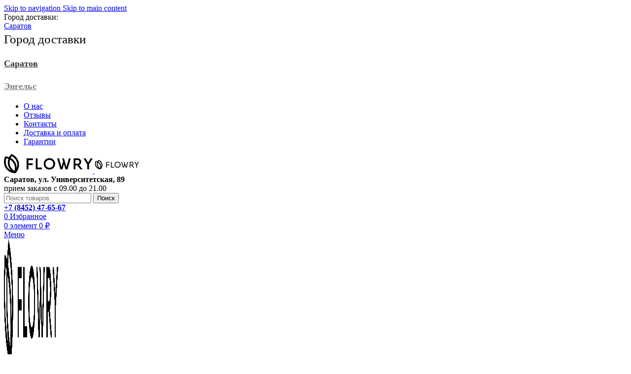

--- FILE ---
content_type: text/html; charset=UTF-8
request_url: https://flowry.ru/product/25-krasnyh-tyulpanov-kraft/
body_size: 44502
content:
<!DOCTYPE html>
<html lang="ru-RU">
<head>
	<meta charset="UTF-8">
	<link rel="profile" href="https://gmpg.org/xfn/11">
	<link rel="pingback" href="https://flowry.ru/xmlrpc.php">

	<script id="yookassa-own-payment-methods-head">
window.yookassaOwnPaymentMethods = ["yookassa_epl"];
</script>
<meta name='robots' content='index, follow, max-image-preview:large, max-snippet:-1, max-video-preview:-1' >
	<style>img:is([sizes="auto" i],[sizes^="auto," i]){contain-intrinsic-size:3000px 1500px}</style>
	
	<title>25 красных тюльпанов крафт купить в Саратове недорого</title>
	<meta name="description" content="Купить 25 красных тюльпанов крафт. Доставка цветов в Саратове 24 часа. Цена, фото, отзывы - на сайте flowry. Всегда свежие цветы в наличии!" >
	<link rel="canonical" href="https://flowry.ru/product/25-krasnyh-tyulpanov-kraft/" >
	<meta property="og:locale" content="ru_RU" >
	<meta property="og:type" content="article" >
	<meta property="og:title" content="25 красных тюльпанов крафт купить в Саратове недорого" >
	<meta property="og:description" content="Купить 25 красных тюльпанов крафт. Доставка цветов в Саратове 24 часа. Цена, фото, отзывы - на сайте flowry. Всегда свежие цветы в наличии!" >
	<meta property="og:url" content="https://flowry.ru/product/25-krasnyh-tyulpanov-kraft/" >
	<meta property="og:site_name" content="FLOWRY" >
	<meta property="article:modified_time" content="2025-03-05T18:16:43+00:00" >
	<meta property="og:image" content="https://flowry.ru/wp-content/uploads/2022/03/481.970-600x600-1.jpg" >
	<meta property="og:image:width" content="600" >
	<meta property="og:image:height" content="600" >
	<meta property="og:image:type" content="image/jpeg" >
	<meta name="twitter:card" content="summary_large_image" >
	<meta name="twitter:label1" content="Примерное время для чтения" >
	<meta name="twitter:data1" content="1 минута" >



<link data-optimized="1" rel='stylesheet' id='themecomplete-fontawesome-css' href='https://flowry.ru/wp-content/litespeed/css/1/c7e7dc7b0a0b1119963442b8f95d3287.css?ver=d3287'  media='screen' >
<link data-optimized="1" rel='stylesheet' id='themecomplete-animate-css' href='https://flowry.ru/wp-content/litespeed/css/1/43befdb5d43f0098e23e3523ee350987.css?ver=50987'  media='all' >
<link data-optimized="1" rel='stylesheet' id='themecomplete-epo-css' href='https://flowry.ru/wp-content/litespeed/css/1/38461e23125dd902544ed008e53c896a.css?ver=c896a'  media='all' >
<link data-optimized="1" rel='stylesheet' id='spectrum-css' href='https://flowry.ru/wp-content/litespeed/css/1/a98e7d82138574f9af794e65e9f199db.css?ver=199db'  media='screen' >
<link data-optimized="1" rel='stylesheet' id='nouislider-css' href='https://flowry.ru/wp-content/litespeed/css/1/0e2c6fe228d1d411efdc22cd7404e534.css?ver=4e534'  media='screen' >
<link data-optimized="1" rel='stylesheet' id='owl-carousel2-css' href='https://flowry.ru/wp-content/litespeed/css/1/e4b01c6a3c5cebf764feed0537931915.css?ver=31915'  media='all' >
<link data-optimized="1" rel='stylesheet' id='owl-carousel2-theme-css' href='https://flowry.ru/wp-content/litespeed/css/1/4d9e19d6dba446649df6df2b0414cf83.css?ver=4cf83'  media='all' >
<link data-optimized="1" rel='stylesheet' id='themecomplete-epo-smallscreen-css' href='https://flowry.ru/wp-content/litespeed/css/1/7165dc2c782d1a69ab0669ac2e6065e0.css?ver=065e0'  media='only screen and (max-width: 768px)' >
<style id='themecomplete-styles-header-inline-css' >:root{--tcgaprow:15px;--tcgapcolumn:15px}</style>
<style id='safe-svg-svg-icon-style-inline-css' >.safe-svg-cover{text-align:center}.safe-svg-cover .safe-svg-inside{display:inline-block;max-width:100%}.safe-svg-cover svg{fill:currentColor;height:100%;max-height:100%;max-width:100%;width:100%}</style>
<link data-optimized="1" rel='stylesheet' id='cr-frontend-css-css' href='https://flowry.ru/wp-content/litespeed/css/1/7631a0c4c6e79b311471eb9e4bfcbdff.css?ver=cbdff'  media='all' >
<link data-optimized="1" rel='stylesheet' id='cr-badges-css-css' href='https://flowry.ru/wp-content/litespeed/css/1/d306ea0263561aa71743e96377b63180.css?ver=63180'  media='all' >
<style id='woocommerce-inline-inline-css' >.woocommerce form .form-row .required{visibility:hidden}</style>
<link data-optimized="1" rel='stylesheet' id='sitogon-sms-registration-css' href='https://flowry.ru/wp-content/litespeed/css/1/ed3ce56982ab452d1d070c8eb98f7707.css?ver=f7707'  media='all' >
<link data-optimized="1" rel='stylesheet' id='sitogondop-css' href='https://flowry.ru/wp-content/litespeed/css/1/9c9a87515b549b7f6ce32ab3b2ffad95.css?ver=fad95'  media='all' >
<link data-optimized="1" rel='stylesheet' id='sitogon_cutombox-css' href='https://flowry.ru/wp-content/litespeed/css/1/55de7fae304b3bbdaa39c2f0e939fd01.css?ver=9fd01'  media='all' >
<link data-optimized="1" rel='stylesheet' id='sitogon_awesome_css-css' href='https://flowry.ru/wp-content/litespeed/css/1/7975d64112d83435568925766b265fc7.css?ver=65fc7'  media='all' >
<link data-optimized="1" rel='stylesheet' id='yml-for-yandex-market-css' href='https://flowry.ru/wp-content/litespeed/css/1/57ab44fa745b9cd3c420d723dc15e6da.css?ver=5e6da'  media='all' >
<link data-optimized="1" rel='stylesheet' id='premmerce-brands-css' href='https://flowry.ru/wp-content/litespeed/css/1/919a2c6bc61616c0392d72b2953f50fc.css?ver=f50fc'  media='all' >
<link data-optimized="1" rel='stylesheet' id='whatsapp_icon_style-css' href='https://flowry.ru/wp-content/litespeed/css/1/9476c0564dd73405c1dca62580848a3f.css?ver=48a3f'  media='all' >
<link data-optimized="1" rel='stylesheet' id='js_composer_front-css' href='https://flowry.ru/wp-content/litespeed/css/1/d9545162a1148a7dbbecc4ff8a412a2b.css?ver=12a2b'  media='all' >
<link data-optimized="1" rel='stylesheet' id='wd-style-base-css' href='https://flowry.ru/wp-content/litespeed/css/1/e0126090415649e68123cff10de72d26.css?ver=72d26'  media='all' >
<link data-optimized="1" rel='stylesheet' id='wd-helpers-wpb-elem-css' href='https://flowry.ru/wp-content/litespeed/css/1/ca33eec11e6de78b8cb1e687daa45ceb.css?ver=45ceb'  media='all' >
<link data-optimized="1" rel='stylesheet' id='wd-wpbakery-base-css' href='https://flowry.ru/wp-content/litespeed/css/1/448d4962bedbc779b014e29b3c013760.css?ver=13760'  media='all' >
<link data-optimized="1" rel='stylesheet' id='wd-wpbakery-base-deprecated-css' href='https://flowry.ru/wp-content/litespeed/css/1/36829bdca03038338d02638fefe97b8a.css?ver=97b8a'  media='all' >
<link data-optimized="1" rel='stylesheet' id='wd-woocommerce-base-css' href='https://flowry.ru/wp-content/litespeed/css/1/72c11136c9f5c72da3e83b23155b1256.css?ver=b1256'  media='all' >
<link data-optimized="1" rel='stylesheet' id='wd-mod-star-rating-css' href='https://flowry.ru/wp-content/litespeed/css/1/c79ed78020ef42ede274c4086f22ac58.css?ver=2ac58'  media='all' >
<link data-optimized="1" rel='stylesheet' id='wd-woocommerce-block-notices-css' href='https://flowry.ru/wp-content/litespeed/css/1/9391a2d57bf3214ecb213c1dcd0d559f.css?ver=d559f'  media='all' >
<link data-optimized="1" rel='stylesheet' id='wd-woo-mod-quantity-css' href='https://flowry.ru/wp-content/litespeed/css/1/bbe828161d2931e444719e6b90dbcb6f.css?ver=bcb6f'  media='all' >
<link data-optimized="1" rel='stylesheet' id='wd-woo-single-prod-el-base-css' href='https://flowry.ru/wp-content/litespeed/css/1/e5702091fd8cb3dbd61ab6695fbf3373.css?ver=f3373'  media='all' >
<link data-optimized="1" rel='stylesheet' id='wd-woo-mod-stock-status-css' href='https://flowry.ru/wp-content/litespeed/css/1/b3813af3cb12d3b38c81e393afe50805.css?ver=50805'  media='all' >
<link data-optimized="1" rel='stylesheet' id='wd-woo-mod-shop-attributes-css' href='https://flowry.ru/wp-content/litespeed/css/1/203362d3fa269dec492685e7233ee18d.css?ver=ee18d'  media='all' >
<link data-optimized="1" rel='stylesheet' id='child-style-css' href='https://flowry.ru/wp-content/litespeed/css/1/5404eaf9867996a28b95a094a79d24b9.css?ver=d24b9'  media='all' >
<link data-optimized="1" rel='stylesheet' id='wd-header-base-css' href='https://flowry.ru/wp-content/litespeed/css/1/8f04dfbe8bac292e7c5d9debd5f5e5ed.css?ver=5e5ed'  media='all' >
<link data-optimized="1" rel='stylesheet' id='wd-mod-tools-css' href='https://flowry.ru/wp-content/litespeed/css/1/b357cbac50f2556de3471fdfda657ddc.css?ver=57ddc'  media='all' >
<link data-optimized="1" rel='stylesheet' id='wd-header-elements-base-css' href='https://flowry.ru/wp-content/litespeed/css/1/a086bfed6b72c98eeed506e64b33a824.css?ver=3a824'  media='all' >
<link data-optimized="1" rel='stylesheet' id='wd-mfp-popup-css' href='https://flowry.ru/wp-content/litespeed/css/1/ec0925fa4b23d3bace42c3dc6bd747c1.css?ver=747c1'  media='all' >
<link data-optimized="1" rel='stylesheet' id='wd-mod-animations-transform-css' href='https://flowry.ru/wp-content/litespeed/css/1/fddc50455285d419a1204231208a6179.css?ver=a6179'  media='all' >
<link data-optimized="1" rel='stylesheet' id='wd-mod-transform-css' href='https://flowry.ru/wp-content/litespeed/css/1/0000d2933131533bd7d0d29a82b752b4.css?ver=752b4'  media='all' >
<link data-optimized="1" rel='stylesheet' id='wd-button-css' href='https://flowry.ru/wp-content/litespeed/css/1/5e2039b9a36a159bc2eb058542fba542.css?ver=ba542'  media='all' >
<link data-optimized="1" rel='stylesheet' id='wd-info-box-css' href='https://flowry.ru/wp-content/litespeed/css/1/e0ec093df6e9da4c73411f97a0f96a29.css?ver=96a29'  media='all' >
<link data-optimized="1" rel='stylesheet' id='wd-header-search-css' href='https://flowry.ru/wp-content/litespeed/css/1/2e38ce4b668c62bfeae0640532b0697f.css?ver=0697f'  media='all' >
<link data-optimized="1" rel='stylesheet' id='wd-header-search-form-css' href='https://flowry.ru/wp-content/litespeed/css/1/5569fbea01d8e087546ad52fa56ddc3e.css?ver=ddc3e'  media='all' >
<link data-optimized="1" rel='stylesheet' id='wd-wd-search-form-css' href='https://flowry.ru/wp-content/litespeed/css/1/db68476923ccae68e902805260806925.css?ver=06925'  media='all' >
<link data-optimized="1" rel='stylesheet' id='wd-wd-search-dropdown-css' href='https://flowry.ru/wp-content/litespeed/css/1/abe7cad4d45e13da876e478320006cb5.css?ver=06cb5'  media='all' >
<link data-optimized="1" rel='stylesheet' id='wd-header-cart-css' href='https://flowry.ru/wp-content/litespeed/css/1/f4e108661923c75614b0be5c9d251c4b.css?ver=51c4b'  media='all' >
<link data-optimized="1" rel='stylesheet' id='wd-widget-shopping-cart-css' href='https://flowry.ru/wp-content/litespeed/css/1/b86eb13f76cce5341c47c2be2a81324d.css?ver=1324d'  media='all' >
<link data-optimized="1" rel='stylesheet' id='wd-widget-product-list-css' href='https://flowry.ru/wp-content/litespeed/css/1/d52efffb45ed0c2a82b81ecb8d2966f1.css?ver=966f1'  media='all' >
<link data-optimized="1" rel='stylesheet' id='wd-woo-mod-login-form-css' href='https://flowry.ru/wp-content/litespeed/css/1/1ee4962794981804cb9f0b3e3ec2abad.css?ver=2abad'  media='all' >
<link data-optimized="1" rel='stylesheet' id='wd-header-mobile-nav-dropdown-css' href='https://flowry.ru/wp-content/litespeed/css/1/cd31cebe862b2aa096b3b1c5b6fcc1b2.css?ver=cc1b2'  media='all' >
<link data-optimized="1" rel='stylesheet' id='wd-mod-nav-menu-label-css' href='https://flowry.ru/wp-content/litespeed/css/1/8b3bf86f2ebaef03eaa088eda17fd994.css?ver=fd994'  media='all' >
<link data-optimized="1" rel='stylesheet' id='wd-page-title-css' href='https://flowry.ru/wp-content/litespeed/css/1/7ca2d219ebea89b12579050da5776c2b.css?ver=76c2b'  media='all' >
<link data-optimized="1" rel='stylesheet' id='wd-woo-single-prod-predefined-css' href='https://flowry.ru/wp-content/litespeed/css/1/54e205d1d001c605a5aad2106a8dcd0e.css?ver=dcd0e'  media='all' >
<link data-optimized="1" rel='stylesheet' id='wd-woo-single-prod-and-quick-view-predefined-css' href='https://flowry.ru/wp-content/litespeed/css/1/388d56f03cf57fd9778882a2b0d148ed.css?ver=148ed'  media='all' >
<link data-optimized="1" rel='stylesheet' id='wd-woo-single-prod-el-tabs-predefined-css' href='https://flowry.ru/wp-content/litespeed/css/1/497b9231e07a1dbec0e2abe5c12f082b.css?ver=f082b'  media='all' >
<link data-optimized="1" rel='stylesheet' id='wd-woo-single-prod-opt-base-css' href='https://flowry.ru/wp-content/litespeed/css/1/150910c92bade9600a5427ebcef51eaa.css?ver=51eaa'  media='all' >
<link data-optimized="1" rel='stylesheet' id='wd-photoswipe-css' href='https://flowry.ru/wp-content/litespeed/css/1/cb09d5c25ee34eb5936423d323e9c2cb.css?ver=9c2cb'  media='all' >
<link data-optimized="1" rel='stylesheet' id='wd-woo-single-prod-el-gallery-css' href='https://flowry.ru/wp-content/litespeed/css/1/d59c4ef82573c4b920e0fa1b798b874c.css?ver=b874c'  media='all' >
<link data-optimized="1" rel='stylesheet' id='wd-swiper-css' href='https://flowry.ru/wp-content/litespeed/css/1/e826de5d610f384158cfe9cdbeb9e408.css?ver=9e408'  media='all' >
<link data-optimized="1" rel='stylesheet' id='wd-woo-mod-product-labels-css' href='https://flowry.ru/wp-content/litespeed/css/1/00c77dd97e7c323257d38f6bae811a26.css?ver=11a26'  media='all' >
<link data-optimized="1" rel='stylesheet' id='wd-woo-mod-product-labels-round-css' href='https://flowry.ru/wp-content/litespeed/css/1/b11bb36f37ca45752f474c143cbc5bbb.css?ver=c5bbb'  media='all' >
<link data-optimized="1" rel='stylesheet' id='wd-swiper-arrows-css' href='https://flowry.ru/wp-content/litespeed/css/1/cd7889a9886d8be6b2ed51f634aa0628.css?ver=a0628'  media='all' >
<link data-optimized="1" rel='stylesheet' id='wd-text-block-css' href='https://flowry.ru/wp-content/litespeed/css/1/f0c5efe920d7a8f65bc8caa904e4c0ec.css?ver=4c0ec'  media='all' >
<link data-optimized="1" rel='stylesheet' id='wd-accordion-css' href='https://flowry.ru/wp-content/litespeed/css/1/a9f3ed3f0cdb628b74c9e616ad52efc9.css?ver=2efc9'  media='all' >
<link data-optimized="1" rel='stylesheet' id='wd-accordion-elem-wpb-css' href='https://flowry.ru/wp-content/litespeed/css/1/460905939c8952f7e22750ba45bc05f7.css?ver=c05f7'  media='all' >
<link data-optimized="1" rel='stylesheet' id='wd-woo-single-prod-el-reviews-css' href='https://flowry.ru/wp-content/litespeed/css/1/46ab02ed3752bb973bff9fc4c40ed2bf.css?ver=ed2bf'  media='all' >
<link data-optimized="1" rel='stylesheet' id='wd-woo-single-prod-el-reviews-style-1-css' href='https://flowry.ru/wp-content/litespeed/css/1/78410caa4ea62fc5aa36f4a34dc0f872.css?ver=0f872'  media='all' >
<link data-optimized="1" rel='stylesheet' id='wd-section-title-css' href='https://flowry.ru/wp-content/litespeed/css/1/ff2a77bfa5f414d4275f36672d7a8af9.css?ver=a8af9'  media='all' >
<link data-optimized="1" rel='stylesheet' id='wd-mod-highlighted-text-css' href='https://flowry.ru/wp-content/litespeed/css/1/a541ec3d7aa3b185188031d40e9d2f58.css?ver=d2f58'  media='all' >
<link data-optimized="1" rel='stylesheet' id='wd-product-loop-css' href='https://flowry.ru/wp-content/litespeed/css/1/9f4d3d7bc79806977b10e0578d1133eb.css?ver=133eb'  media='all' >
<link data-optimized="1" rel='stylesheet' id='wd-product-loop-standard-css' href='https://flowry.ru/wp-content/litespeed/css/1/9e6dd0c1b69bf09373779847d6fe3334.css?ver=e3334'  media='all' >
<link data-optimized="1" rel='stylesheet' id='wd-woo-mod-add-btn-replace-css' href='https://flowry.ru/wp-content/litespeed/css/1/a85af2fb1c353a8dfbefba0b0264dd95.css?ver=4dd95'  media='all' >
<link data-optimized="1" rel='stylesheet' id='wd-woo-opt-stretch-cont-css' href='https://flowry.ru/wp-content/litespeed/css/1/1afb300a41d5bee0caf9f3775c98b002.css?ver=8b002'  media='all' >
<link data-optimized="1" rel='stylesheet' id='wd-woo-opt-title-limit-css' href='https://flowry.ru/wp-content/litespeed/css/1/277c503a0267435534825369c0682df8.css?ver=82df8'  media='all' >
<link data-optimized="1" rel='stylesheet' id='wd-swiper-pagin-css' href='https://flowry.ru/wp-content/litespeed/css/1/93657c40569e48e8456774bae3a3742a.css?ver=3742a'  media='all' >
<link data-optimized="1" rel='stylesheet' id='wd-widget-collapse-css' href='https://flowry.ru/wp-content/litespeed/css/1/ba7b30cdd03443af508b29d2834c1800.css?ver=c1800'  media='all' >
<link data-optimized="1" rel='stylesheet' id='wd-footer-base-css' href='https://flowry.ru/wp-content/litespeed/css/1/4dfc13dd3980393dca5242d9c07520fb.css?ver=520fb'  media='all' >
<link data-optimized="1" rel='stylesheet' id='wd-widget-nav-css' href='https://flowry.ru/wp-content/litespeed/css/1/2ad41925d349e37cb57456dcb36257f0.css?ver=257f0'  media='all' >
<link data-optimized="1" rel='stylesheet' id='wd-cookies-popup-css' href='https://flowry.ru/wp-content/litespeed/css/1/4ea9a68d941222d5f37c9c578ef1d371.css?ver=1d371'  media='all' >
<link data-optimized="1" rel='stylesheet' id='xts-style-header_121109-css' href='https://flowry.ru/wp-content/litespeed/css/1/1797c3bc45e0e7f0d41c9eee8d6f1fa0.css?ver=f1fa0'  media='all' >
<link data-optimized="1" rel='stylesheet' id='xts-style-theme_settings_default-css' href='https://flowry.ru/wp-content/litespeed/css/1/8db82c133c1cb41478216d0c96fe5383.css?ver=e5383'  media='all' >
<script type="text/template" id="tmpl-variation-template">
	<div class="woocommerce-variation-description">{{{ data.variation.variation_description }}}</div>
	<div class="woocommerce-variation-price">{{{ data.variation.price_html }}}</div>
	<div class="woocommerce-variation-availability">{{{ data.variation.availability_html }}}</div>
</script>
<script type="text/template" id="tmpl-unavailable-variation-template">
	<p role="alert">Этот товар недоступен. Пожалуйста, выберите другую комбинацию.</p>
</script>
<script data-optimized="1"  src="https://flowry.ru/wp-content/litespeed/js/1/1bedb7b74166a4b2d33c0b4e9a107778.js?ver=07778" id="wp-yandex-metrika_YmEc-js"></script>
<script  id="wp-yandex-metrika_YmEc-js-after">
/* <![CDATA[ */
window.tmpwpym={datalayername:'dataLayer',counters:JSON.parse('[{"number":"81877807","webvisor":"1"}]'),targets:JSON.parse('[]')};
/* ]]> */
</script>
<script  src="https://flowry.ru/wp-includes/js/jquery/jquery.min.js" id="jquery-core-js"></script>
<script data-optimized="1"  src="https://flowry.ru/wp-content/litespeed/js/1/b1d6b143fa867fcab383ca90c9dc56cb.js?ver=c56cb" id="wp-yandex-metrika_frontend-js"></script>
<script data-optimized="1"  src="https://flowry.ru/wp-content/litespeed/js/1/f1e269fd290c1aa33ef9037b07de24e0.js?ver=e24e0" id="underscore-js"></script>
<script  id="wp-util-js-extra">
/* <![CDATA[ */
var _wpUtilSettings = {"ajax":{"url":"\/wp-admin\/admin-ajax.php"}};
/* ]]> */
</script>
<script data-optimized="1"  src="https://flowry.ru/wp-content/litespeed/js/1/a57c5b1ade8a5ec7872e25760b883c8c.js?ver=83c8c" id="wp-util-js"></script>
<script data-optimized="1"  src="https://flowry.ru/wp-content/litespeed/js/1/877f1f2c1f45a9bdd758b86a0a81ccf2.js?ver=1ccf2" id="wc-jquery-blockui-js" data-wp-strategy="defer"></script>
<script data-optimized="1"  src="https://flowry.ru/wp-content/litespeed/js/1/9e3a88feeda9af415aa592395411eece.js?ver=1eece" id="wc-zoom-js" defer="defer" data-wp-strategy="defer"></script>
<script  id="wc-single-product-js-extra">
/* <![CDATA[ */
var wc_single_product_params = {"i18n_required_rating_text":"\u041f\u043e\u0436\u0430\u043b\u0443\u0439\u0441\u0442\u0430, \u043f\u043e\u0441\u0442\u0430\u0432\u044c\u0442\u0435 \u043e\u0446\u0435\u043d\u043a\u0443","i18n_rating_options":["1 \u0438\u0437 5 \u0437\u0432\u0451\u0437\u0434","2 \u0438\u0437 5 \u0437\u0432\u0451\u0437\u0434","3 \u0438\u0437 5 \u0437\u0432\u0451\u0437\u0434","4 \u0438\u0437 5 \u0437\u0432\u0451\u0437\u0434","5 \u0438\u0437 5 \u0437\u0432\u0451\u0437\u0434"],"i18n_product_gallery_trigger_text":"\u041f\u0440\u043e\u0441\u043c\u043e\u0442\u0440 \u0433\u0430\u043b\u0435\u0440\u0435\u0438 \u0438\u0437\u043e\u0431\u0440\u0430\u0436\u0435\u043d\u0438\u0439 \u0432 \u043f\u043e\u043b\u043d\u043e\u044d\u043a\u0440\u0430\u043d\u043d\u043e\u043c \u0440\u0435\u0436\u0438\u043c\u0435","review_rating_required":"yes","flexslider":{"rtl":false,"animation":"slide","smoothHeight":true,"directionNav":false,"controlNav":"thumbnails","slideshow":false,"animationSpeed":500,"animationLoop":false,"allowOneSlide":false},"zoom_enabled":"","zoom_options":[],"photoswipe_enabled":"","photoswipe_options":{"shareEl":false,"closeOnScroll":false,"history":false,"hideAnimationDuration":0,"showAnimationDuration":0},"flexslider_enabled":""};
/* ]]> */
</script>
<script data-optimized="1"  src="https://flowry.ru/wp-content/litespeed/js/1/d0cbb1c3426238445ec73002d49fb77d.js?ver=fb77d" id="wc-single-product-js" defer="defer" data-wp-strategy="defer"></script>
<script data-optimized="1"  src="https://flowry.ru/wp-content/litespeed/js/1/18bca673677eb35b6446cb86aa14cb53.js?ver=4cb53" id="wc-js-cookie-js" defer="defer" data-wp-strategy="defer"></script>
<script  id="woocommerce-js-extra">
/* <![CDATA[ */
var woocommerce_params = {"ajax_url":"\/wp-admin\/admin-ajax.php","wc_ajax_url":"\/?wc-ajax=%%endpoint%%","i18n_password_show":"\u041f\u043e\u043a\u0430\u0437\u0430\u0442\u044c \u043f\u0430\u0440\u043e\u043b\u044c","i18n_password_hide":"\u0421\u043a\u0440\u044b\u0442\u044c \u043f\u0430\u0440\u043e\u043b\u044c"};
/* ]]> */
</script>
<script data-optimized="1"  src="https://flowry.ru/wp-content/litespeed/js/1/fc128c2d022d0cfef65893a12267fa30.js?ver=7fa30" id="woocommerce-js" defer="defer" data-wp-strategy="defer"></script>
<script data-optimized="1"  src="https://flowry.ru/wp-content/litespeed/js/1/276ab6c036cab4babf7014f34290121d.js?ver=0121d" id="stimer-js"></script>
<script data-optimized="1"  src="https://flowry.ru/wp-content/litespeed/js/1/8cd96ab11379776668adb213dcdb544e.js?ver=b544e" id="sitogon-sms-registration-js"></script>
<script data-optimized="1"  src="https://flowry.ru/wp-content/litespeed/js/1/11df374951dd1aa450c1fec1252473b3.js?ver=473b3" id="sitogon_custom_box-js"></script>
<script data-optimized="1"  src="https://flowry.ru/wp-content/litespeed/js/1/2943a80fe8b7ef6690ae6927cc228b2c.js?ver=28b2c" id="sitogon_j_sms_loadingoverlay-js"></script>
<script data-optimized="1"  src="https://flowry.ru/wp-content/litespeed/js/1/191bd2940c8051cb68f72ec296b88ab0.js?ver=88ab0" id="sitogon_j_sms_keywords-js"></script>
<script data-optimized="1"  src="https://flowry.ru/wp-content/litespeed/js/1/d3f3c91ab7db3fc5e77442017f5ca8ce.js?ver=ca8ce" id="sitogon_j_sms_sweet-js"></script>
<script data-optimized="1"  src="https://flowry.ru/wp-content/litespeed/js/1/ed406b2cd9a88c43c2c14454aba13272.js?ver=13272" id="sitogon_j_sms_registration-js"></script>
<script data-optimized="1"  src="https://flowry.ru/wp-content/litespeed/js/1/b4762e366ff73a5c798deae64806cadb.js?ver=6cadb" id="yml-for-yandex-market-js"></script>
<script data-optimized="1"  src="https://flowry.ru/wp-content/litespeed/js/1/c9491abd5d32b55407485f7e4e1b152c.js?ver=b152c" id="wc-photoswipe-js" defer="defer" data-wp-strategy="defer"></script>
<script data-optimized="1"  src="https://flowry.ru/wp-content/litespeed/js/1/961e89c648f721ddb10b6453f1c46b37.js?ver=46b37" id="wc-photoswipe-ui-default-js" defer="defer" data-wp-strategy="defer"></script>
<script data-optimized="1"  src="https://flowry.ru/wp-content/litespeed/js/1/c4b8d109486816acefa75c3154eb51f7.js?ver=b51f7" id="wd-device-library-js"></script>
<script data-optimized="1"  src="https://flowry.ru/wp-content/litespeed/js/1/4520d2813aeebba23b8ea3cce8bb9df7.js?ver=b9df7" id="wd-scrollbar-js"></script>
<script></script><link rel="https://api.w.org/" href="https://flowry.ru/wp-json/" ><link rel="alternate" title="JSON" type="application/json" href="https://flowry.ru/wp-json/wp/v2/product/10200" ><link rel="alternate" title="oEmbed (JSON)" type="application/json+oembed" href="https://flowry.ru/wp-json/oembed/1.0/embed?url=https%3A%2F%2Fflowry.ru%2Fproduct%2F25-krasnyh-tyulpanov-kraft%2F" >
<link rel="alternate" title="oEmbed (XML)" type="text/xml+oembed" href="https://flowry.ru/wp-json/oembed/1.0/embed?url=https%3A%2F%2Fflowry.ru%2Fproduct%2F25-krasnyh-tyulpanov-kraft%2F&#038;format=xml" >
<script >
let buyone_ajax = {"ajaxurl":"https:\/\/flowry.ru\/wp-admin\/admin-ajax.php","variation":0,"tel_mask":"+7(999)-999-99-99","work_mode":0,"success_action":2,"after_submit_form":1500,"after_message_form":"\u0421\u043f\u0430\u0441\u0438\u0431\u043e \u0437\u0430 \u0437\u0430\u043a\u0430\u0437! \u041c\u0435\u043d\u0435\u0434\u0436\u0435\u0440 \u0441\u0432\u044f\u0436\u0435\u0442\u0441\u044f \u0441 \u0412\u0430\u043c\u0438 \u0432 \u0431\u043b\u0438\u0436\u0430\u0439\u0448\u0435\u0435 \u0432\u0440\u0435\u043c\u044f.","yandex_metrica":{"transfer_data_to_yandex_commerce":false,"data_layer":"afa24","goal_id":""},"add_an_order_to_woo_commerce":true};
window.afa24 = window.afa24 || [];
</script>
<style>.pseudo-clearfy-link{color:#008acf;cursor:pointer}.pseudo-clearfy-link:hover{text-decoration:none}</style><meta name="google-site-verification" content="Are4ddP0Yy0mCvQRvlhlZjEnbvtDOAvgDi4069jjIqk" >

<meta name="yandex-verification" content="5e919517673bb808" >

<?php ?>
	 <script type="application/ld+json"> 
	 {
               "@context": "https://schema.org",
                "@type": "Organization",
                "name": "Flowry",
                "description": "Доставка цветов в Саратове",
                "url": "https://flowry.ru/",
                "address": {
                "@type": "PostalAddress",
                "streetAddress": "Университетская, 89",
                "addressLocality": "Саратов",
                "postalCode": "410005",
                "addressCountry": "Россия"
                },
                "logo": "https://flowry.ru/wp-content/uploads/2022/09/logo-black2.png",
                "image": "https://flowry.ru/wp-content/uploads/2023/05/logo-schema.jpg",
                "telephone": "+7 8452 37 47 13",
                "email": "info@flowry.ru"
			}
        </script>
	<?php ?>



<script >
(function() {
var ct_d = [
'https://cc.calltracking.ru/phone.af962.14987.async.js',
'https://calltracking.ru/phone.af962.14987.async.js',
'https://callscoring.ru/phone.af962.14987.async.js',
'https://call-tracking.ru/phone.af962.14987.async.js',
'https://metall.calltracking.ru/phone.af962.14987.async.js',
'https://old.calltracking.ru/phone.af962.14987.async.js',
], ct_r = 0;
function ct_l(s) {
var c = document.createElement('script'); c.type = 'text/javascript'; c.async = true; c.rel = "preload";
c.src = s + '?nc=' + Math.floor(new Date().getTime() / 300000);
c.onerror = function() {
ct_r++;
if (ct_r < ct_d.length) { ct_l(ct_d[ct_r]);
} else { var e = new Image(); e.src = 'https://webhooks.i-media.ru/ct_alt_hook.php?pr=14987&type=error&ct_r='+ct_r+'&ref=' + encodeURIComponent(window.location.href); e.style.display = "none"; document.body.appendChild(e); }
};
c.onload = function() { var o = new Image(); o.src = 'https://webhooks.i-media.ru/ct_alt_hook.php?pr=14987&type=ok&ct_r='+ct_r+'&ref=' + encodeURIComponent(window.location.href); o.style.display = "none"; document.body.appendChild(o); };
var s = document.getElementsByTagName('script')[0]; s.parentNode.insertBefore(c, s);
}
ct_l(ct_d[0]);
})();
</script>

<noscript>
<img height="1" width="1" style="display:none"
src='https://webhooks.i-media.ru/ct_alt_hook.php?pr=14987&type=nojs&ref=%2F'
alt=""
>
</noscript><script>var ajax_sitogon_url = "https://flowry.ru/wp-admin/admin-ajax.php";var COM_J_SMS_REGISTRATION_CURRENT_URL = "https://flowry.ru/product/25-krasnyh-tyulpanov-kraft/";var COM_J_SMS_REGISTRATION_REDIRECT_TO = "";var COM_J_SMS_REGISTRATION_ROOT_URL = "https://flowry.ru";var COM_J_SMS_REGISTRATION_INCORRECT_COMPLETION_TIME = "Истекло время действия кода, необходимо запросить код заново";var COM_J_SMS_REGISTRATION_INCORRECT_SMS_CODE = "Код введен неверно";var COM_J_SMS_REGISTRATION_ISTECLO = "Время действия СМС‑кода истекло";var COM_J_SMS_REGISTRATION_RECIEVE_SMS_CODE = "Получить код";var COM_J_SMS_REGISTRATION_SUBMIT = "Подтвердить";</script><meta name="verification" content="f612c7d25f5690ad41496fcfdbf8d1" >					<meta name="viewport" content="width=device-width, initial-scale=1.0, maximum-scale=1.0, user-scalable=no">
										<noscript><style>.woocommerce-product-gallery{ opacity: 1 !important; }</style></noscript>
	<style  id="filter-everything-inline-css">.wpc-orderby-select{width:100%}.wpc-filters-open-button-container{display:none}.wpc-debug-message{padding:16px;font-size:14px;border:1px dashed #ccc;margin-bottom:20px}.wpc-debug-title{visibility:hidden}.wpc-button-inner,.wpc-chip-content{display:flex;align-items:center}.wpc-icon-html-wrapper{position:relative;margin-right:10px;top:2px}.wpc-icon-html-wrapper span{display:block;height:1px;width:18px;border-radius:3px;background:#2c2d33;margin-bottom:4px;position:relative}span.wpc-icon-line-1:after,span.wpc-icon-line-2:after,span.wpc-icon-line-3:after{content:"";display:block;width:3px;height:3px;border:1px solid #2c2d33;background-color:#fff;position:absolute;top:-2px;box-sizing:content-box}span.wpc-icon-line-3:after{border-radius:50%;left:2px}span.wpc-icon-line-1:after{border-radius:50%;left:5px}span.wpc-icon-line-2:after{border-radius:50%;left:12px}body .wpc-filters-open-button-container a.wpc-filters-open-widget,body .wpc-filters-open-button-container a.wpc-open-close-filters-button{display:inline-block;text-align:left;border:1px solid #2c2d33;border-radius:2px;line-height:1.5;padding:7px 12px;background-color:#fff0;color:#2c2d33;box-sizing:border-box;text-decoration:none!important;font-weight:400;transition:none;position:relative}@media screen and (max-width:768px){.wpc_show_bottom_widget .wpc-filters-open-button-container,.wpc_show_open_close_button .wpc-filters-open-button-container{display:block}.wpc_show_bottom_widget .wpc-filters-open-button-container{margin-top:1em;margin-bottom:1em}}</style>

<!-- Schema & Structured Data For WP v1.52 - -->
<script type="application/ld+json" class="saswp-schema-markup-output">
[{"@context":"https:\/\/schema.org\/","@type":"BreadcrumbList","@id":"https:\/\/flowry.ru\/product\/25-krasnyh-tyulpanov-kraft\/#breadcrumb","itemListElement":[{"@type":"ListItem","position":1,"item":{"@id":"https:\/\/flowry.ru","name":"\u0413\u043b\u0430\u0432\u043d\u0430\u044f"}},{"@type":"ListItem","position":2,"item":{"@id":"https:\/\/flowry.ru\/catalog\/","name":"\u0422\u043e\u0432\u0430\u0440\u044b"}},{"@type":"ListItem","position":3,"item":{"@id":"https:\/\/flowry.ru\/category\/rayony\/cvety-zavodskoy-rayon\/","name":"\u0414\u043e\u0441\u0442\u0430\u0432\u043a\u0430 \u0446\u0432\u0435\u0442\u043e\u0432 \u0432 \u0417\u0430\u0432\u043e\u0434\u0441\u043a\u043e\u0439 \u0440\u0430\u0439\u043e\u043d"}},{"@type":"ListItem","position":4,"item":{"@id":"https:\/\/flowry.ru\/product\/25-krasnyh-tyulpanov-kraft\/","name":"25 \u043a\u0440\u0430\u0441\u043d\u044b\u0445 \u0442\u044e\u043b\u044c\u043f\u0430\u043d\u043e\u0432 \u043a\u0440\u0430\u0444\u0442"}}]},

{"@context":"https:\/\/schema.org\/","@type":"Product","@id":"https:\/\/flowry.ru\/product\/25-krasnyh-tyulpanov-kraft\/#Product","url":"https:\/\/flowry.ru\/product\/25-krasnyh-tyulpanov-kraft\/","name":"25 \u043a\u0440\u0430\u0441\u043d\u044b\u0445 \u0442\u044e\u043b\u044c\u043f\u0430\u043d\u043e\u0432 \u043a\u0440\u0430\u0444\u0442","sku":"9571","description":"\u0412\u0435\u0441\u0435\u043d\u043d\u0438\u0439 \u0431\u0443\u043a\u0435\u0442 \u0438\u0437 25 \u043a\u0440\u0430\u0441\u043d\u044b\u0445 \u0442\u044e\u043b\u044c\u043f\u0430\u043d\u043e\u0432. \u0421\u043e\u0441\u0442\u0430\u0432: \u0442\u044e\u043b\u044c\u043f\u0430\u043d\u044b - 25 \u0448\u0442, \u0444\u0438\u0440\u043c\u0435\u043d\u043d\u0430\u044f \u0443\u043f\u0430\u043a\u043e\u0432\u043a\u0430 \u0421\u0442\u043e\u0439\u043a\u043e\u0441\u0442\u044c \u0431\u0443\u043a\u0435\u0442\u0430: \u0441\u0440\u0435\u0434\u043d\u044f\u044f (\u043e\u0442 2 \u0434\u043e 5","offers":{"@type":"Offer","availability":"https:\/\/schema.org\/OutOfStock","price":"5980","priceCurrency":"RUB","url":"https:\/\/flowry.ru\/product\/25-krasnyh-tyulpanov-kraft\/","priceValidUntil":"2026-03-05T18:16:43+00:00"},"mpn":"10200","brand":{"@type":"Brand","name":"FLOWRY"},"image":[{"@type":"ImageObject","@id":"https:\/\/flowry.ru\/product\/25-krasnyh-tyulpanov-kraft\/#primaryimage","url":"https:\/\/flowry.ru\/wp-content\/uploads\/2022\/03\/481.970-600x600-1-1200x1200.jpg","width":"1200","height":"1200","caption":"25 \u043a\u0440\u0430\u0441\u043d\u044b\u0445 \u0442\u044e\u043b\u044c\u043f\u0430\u043d\u043e\u0432"},{"@type":"ImageObject","url":"https:\/\/flowry.ru\/wp-content\/uploads\/2022\/03\/481.970-600x600-1-1200x900.jpg","width":"1200","height":"900","caption":"25 \u043a\u0440\u0430\u0441\u043d\u044b\u0445 \u0442\u044e\u043b\u044c\u043f\u0430\u043d\u043e\u0432"},{"@type":"ImageObject","url":"https:\/\/flowry.ru\/wp-content\/uploads\/2022\/03\/481.970-600x600-1-1200x675.jpg","width":"1200","height":"675","caption":"25 \u043a\u0440\u0430\u0441\u043d\u044b\u0445 \u0442\u044e\u043b\u044c\u043f\u0430\u043d\u043e\u0432"},{"@type":"ImageObject","url":"https:\/\/flowry.ru\/wp-content\/uploads\/2022\/03\/481.970-600x600-1.jpg","width":"600","height":"600","caption":"25 \u043a\u0440\u0430\u0441\u043d\u044b\u0445 \u0442\u044e\u043b\u044c\u043f\u0430\u043d\u043e\u0432"}]}]
</script>

<meta name="generator" content="Powered by WPBakery Page Builder - drag and drop page builder for WordPress.">
        <!-- Yandex.Metrica counter -->
        <script >
            (function (m, e, t, r, i, k, a) {
                m[i] = m[i] || function () {
                    (m[i].a = m[i].a || []).push(arguments)
                };
                m[i].l = 1 * new Date();
                k = e.createElement(t), a = e.getElementsByTagName(t)[0], k.async = 1, k.src = r, a.parentNode.insertBefore(k, a)
            })

            (window, document, "script", "https://mc.yandex.ru/metrika/tag.js", "ym");

            ym("81877807", "init", {
                clickmap: true,
                trackLinks: true,
                accurateTrackBounce: true,
                webvisor: true,
                ecommerce: "dataLayer",
                params: {
                    __ym: {
                        "ymCmsPlugin": {
                            "cms": "wordpress",
                            "cmsVersion":"6.8",
                            "pluginVersion": "1.2.2",
                            "ymCmsRip": "759224469"
                        }
                    }
                }
            });
        </script>
        <!-- /Yandex.Metrica counter -->
        <link rel="icon" href="https://flowry.ru/wp-content/uploads/2021/11/cropped-favic-32x32.png" sizes="32x32" >
<link rel="icon" href="https://flowry.ru/wp-content/uploads/2021/11/cropped-favic-192x192.png" sizes="192x192" >
<link rel="apple-touch-icon" href="https://flowry.ru/wp-content/uploads/2021/11/cropped-favic-180x180.png" >
<meta name="msapplication-TileImage" content="https://flowry.ru/wp-content/uploads/2021/11/cropped-favic-270x270.png" >
		<style  id="wp-custom-css">@media screen and (max-width:640px){.rq-otp-phone-wrapper input.rq-email-input{display:none;visibility:hidden}}.offcanvas-sidebar-mobile .shop-content-area:not(.col-lg-12) .wd-show-sidebar-btn{display:none!important;visibility:hidden!important}.woocommerce-result-count{display:none!important;visibility:hidden!important}.wd-wishlist-btn.wd-action-btn.wd-style-text.wd-wishlist-icon{display:none!important;visibility:hidden!important}.product_meta.wd-layout-inline{text-align:left!important}.wd-before-product-tabs{background-color:white!important}.shop_table.shop_table_responsive.cart.woocommerce-cart-form__contents{margin-bottom:1px!important}.woocommerce-notices-wrapper{display:none!important;visibility:hidden!important}@media screen and (max-width:640px){.single_add_to_cart_button.button.alt{width:100%;margin-top:10px}}.single_add_to_cart_button.button.alt{padding:20px 115px}@media screen and (max-width:640px){.single_add_to_cart_button.clickBuyButton.button21.button.alt.ld-ext-left{padding:20px 20px!important}}.single_add_to_cart_button.clickBuyButton.button21.button.alt.ld-ext-left{padding:20px 20px}li.tmcp-field-wrap.tmhexcolorimage-li-nowh.tm-per-row.tc-mode-images,li.tmcp-field-wrap.tmhexcolorimage-li-nowh.tm-per-row.tc-mode-color{width:120px!important;max-width:120px!important}.tc-mode-images img{height:107px!important;object-fit:cover}@media (max-width:500px){.tc-mode-images img{height:100%!important;object-fit:cover}.single_variation_wrap{width:100%}}.owl-nav{display:none!important;visibility:hidden!important}.tm-options-totals{display:none!important;visibility:hidden!important}@media screen and (max-width:640px){:is(.woocommerce-cart-form__contents,.group_table) tr{margin-bottom:0;margin-top:0;min-height:1px}.tm-epo-cart-row.tc-epo-cart-row-total.cart_item.tm-epo-cart-row-product{display:none!important;visibility:hidden!important}}.shop_table.shop_table_responsive.cart.woocommerce-cart-form__contents{margin-bottom:0px!important}.page-title{margin-bottom:5px!important}label.cr-upload-images-status{visibility:hidden!important;display:none!important}.wd-active-filters{display:none!important;visibility:hidden!important}[class*="title-line-"] .product-grid-item .wd-entities-title{margin-top:5px;margin-bottom:-15px;padding-right:5px;padding-left:5px}.pswp{display:none!important;visibility:hidden!important}span.featured.product-label{margin-top:-7px}.reviewer-verified{display:none;visibility:hidden}.payment_methods li img{display:none;visibility:hidden}.tc-cell.tc-epo-label.tm-epo-element-label.tcwidth.tcwidth-100{font-weight:700}}.product-labels.labels-rounded .out-of-stock{display:none!important;visibility:hidden!important}span.out-of-stock.product-label{display:none!important;visibility:hidden!important}.tc-epo-element-product-container{display:none!important;visibility:hidden!important}.payment_box .payment_method_yookassa_widget{display:none!important;visibility:hidden!important}.payment_methods .payment_box{display:none!important;visibility:hidden!important}.cr-all-reviews-shortcode .cr-review-form-not-logged-in .cr-review-form-continue,.cr-ajax-reviews-review-form .cr-review-form-not-logged-in .cr-review-form-continue,.cr-reviews-grid .cr-review-form-not-logged-in .cr-review-form-continue{display:none!important;visibility:hidde!important}.wd-gallery-item img{border-radius:8px!important}nav[class*="-pagination"] li .current{color:#272727;background-color:#f6f6f6;border-radius:20px}nav[class*="-pagination"] li .page-numbers{border-radius:20px}@media screen and (max-width:640px){.woocommerce-ordering.wd-ordering-mb-icon{border:solid 1px;padding:18px 20px 18px 20px;border-radius:5px;border-color:#1234}}@media screen and (max-width:640px){body .wpc-filters-open-button-container a.wpc-filters-open-widget,body .wpc-filters-open-button-container a.wpc-open-close-filters-button{padding:8px 20px 8px 20px!important;border-radius:5px!important;border-color:#1234}}.wd-buttons[class*="wd-pos-r"]{border-radius:20px}.tm-extra-product-options .cpf-type-product-thumbnail ul.tmcp-ul-wrap.tm-element-ul-product>li.tmcp-field-wrap>.tmcp-field-wrap-inner,.tm-extra-product-options .cpf-type-product-thumbnailmultiple ul.tmcp-ul-wrap.tm-element-ul-product>li.tmcp-field-wrap>.tmcp-field-wrap-inner{border:solid 1px;border-radius:8px;border-color:#1234;padding:5px!important}.tm-extra-product-options .tmcp-ul-wrap.tm-extra-product-options-product{gap:10px!important}.tm-epo-totals{margin-bottom:0}dl.tm-extra-product-options-totals.tm-custom-price-totals{margin-bottom:0px!important}[class*="screen-reader"]{display:none!important;visibility:hidden!important}.summary-inner .product_meta{margin-top:20px!important}.site-content{margin-bottom:20px!important}ul.wd-checkout-steps{margin-bottom:10px;padding-bottom:10px;border-bottom:solid 1px #c7c7c7}.form-row.form-row-wide.wooccm-field.wooccm-field-wooccm22.wooccm-type-heading h3{font-size:18px}.form-row.form-row-wide.wooccm-field.wooccm-field-wooccm23.wooccm-type-heading h3{font-size:18px}.form-row.form-row-wide.wooccm-field.wooccm-field-wooccm24.wooccm-type-heading h3{font-size:18px}.wd-checkout-steps li{font-size:18px}.wd-popup{border-radius:10px}.cr-reviews-grid .cr-review-card .middle-row .datetime,.cr-reviews-slider .cr-review-card .middle-row .datetime{visibility:hidden;display:none}.wd-product.wd-hover-standard .wd-add-btn{margin-bottom:10px}.iconsitogonlogin .wd-tools-icon{font-size:20px!important;color:#000}.full_popup_block_jsms{border-radius:15px!important;margin:15px!important}input.btn.btn-success.j_sms_registration_submit_button{width:100%;border-radius:5px}.woocommerce-message{border-radius:10px}.mobile-nav .searchform{box-shadow:0 -1px 9px #fff0!important;margin:10px}.mobile-nav .searchform input[type="text"]{height:45px!important}.wd-show-sidebar-btn.wd-action-btn.wd-style-text.wd-burger-icon{display:none!important!;visibility:hidden!important}.box-icon-align-top .box-icon-wrapper{margin-bottom:-10px!important}</style>
		<style></style><noscript><style> .wpb_animate_when_almost_visible { opacity: 1; }</style></noscript><script class="tm-hidden" type="text/template" id="tmpl-tc-cart-options-popup">
	<div class='header'>
		<h3>{{{ data.title }}}</h3>
	</div>
	<div id='{{{ data.id }}}' class='float-editbox'>{{{ data.html }}}</div>
	<div class='footer'>
		<div class='inner'>
			<span class='tm-button button button-secondary button-large floatbox-cancel'>{{{ data.close }}}</span>
		</div>
	</div>
</script>
<script class="tm-hidden" type="text/template" id="tmpl-tc-lightbox">
	<div class="tc-lightbox-wrap">
		<span class="tc-lightbox-button tcfa tcfa-search tc-transition tcinit"></span>
	</div>
</script>
<script class="tm-hidden" type="text/template" id="tmpl-tc-lightbox-zoom">
	<span class="tc-lightbox-button-close tcfa tcfa-times"></span>
	{{{ data.img }}}
</script>
<script class="tm-hidden" type="text/template" id="tmpl-tc-final-totals">
	<dl class="tm-extra-product-options-totals tm-custom-price-totals">
		<# if (data.show_unit_price==true){ #>		<dt class="tm-unit-price">{{{ data.unit_price }}}</dt>
		<dd class="tm-unit-price">
		{{{ data.totals_box_before_unit_price }}}<span class="price amount options">{{{ data.formatted_unit_price }}}</span>{{{ data.totals_box_after_unit_price }}}
		</dd>		<# } #>
		<# if (data.show_options_vat==true){ #>		<dt class="tm-vat-options-totals">{{{ data.options_vat_total }}}</dt>
		<dd class="tm-vat-options-totals">
		{{{ data.totals_box_before_vat_options_totals_price }}}<span class="price amount options">{{{ data.formatted_vat_options_total }}}</span>{{{ data.totals_box_after_vat_options_totals_price }}}
		</dd>		<# } #>
		<# if (data.show_options_total==true){ #>		<dt class="tm-options-totals">{{{ data.options_total }}}</dt>
		<dd class="tm-options-totals">
		{{{ data.totals_box_before_options_totals_price }}}<span class="price amount options">{{{ data.formatted_options_total }}}</span>{{{ data.totals_box_after_options_totals_price }}}
		</dd>		<# } #>
		<# if (data.show_fees_total==true){ #>		<dt class="tm-fee-totals">{{{ data.fees_total }}}</dt>
		<dd class="tm-fee-totals">
		{{{ data.totals_box_before_fee_totals_price }}}<span class="price amount fees">{{{ data.formatted_fees_total }}}</span>{{{ data.totals_box_after_fee_totals_price }}}
		</dd>		<# } #>
		<# if (data.show_extra_fee==true){ #>		<dt class="tm-extra-fee">{{{ data.extra_fee }}}</dt>
		<dd class="tm-extra-fee">
		{{{ data.totals_box_before_extra_fee_price }}}<span class="price amount options extra-fee">{{{ data.formatted_extra_fee }}}</span>{{{ data.totals_box_after_extra_fee_price }}}
		</dd>		<# } #>
		<# if (data.show_final_total==true){ #>		<dt class="tm-final-totals">{{{ data.final_total }}}</dt>
		<dd class="tm-final-totals">
		{{{ data.totals_box_before_final_totals_price }}}<span class="price amount final">{{{ data.formatted_final_total }}}</span>{{{ data.totals_box_after_final_totals_price }}}
		</dd>		<# } #>
			</dl>
</script>
<script class="tm-hidden" type="text/template" id="tmpl-tc-price">
	<span class="amount">{{{ data.price.price }}}</span>
</script>
<script class="tm-hidden" type="text/template" id="tmpl-tc-sale-price">
	<del>
		<span class="tc-original-price amount">{{{ data.price.original_price }}}</span>
	</del>
	<ins>
		<span class="amount">{{{ data.price.price }}}</span>
	</ins>
</script>
<script class="tm-hidden" type="text/template" id="tmpl-tc-section-pop-link">
	<div id="tm-section-pop-up" class="tm-extra-product-options flasho tc-wrapper tm-section-pop-up single tm-animated appear">
		<div class='header'><h3>{{{ data.title }}}</h3></div>
		<div class="float-editbox" id="tc-floatbox-content"></div>
		<div class='footer'>
			<div class='inner'>
				<span class='tm-button button button-secondary button-large floatbox-cancel'>{{{ data.close }}}</span>
			</div>
		</div>
	</div>
</script>
<script class="tm-hidden" type="text/template" id="tmpl-tc-floating-box-nks"><# if (data.values.length) {#>
	{{{ data.html_before }}}
	<div class="tc-row tm-fb-labels">
		<span class="tc-cell tcwidth tcwidth-25 tm-fb-title">{{{ data.option_label }}}</span>
		<span class="tc-cell tcwidth tcwidth-25 tm-fb-value">{{{ data.option_value }}}</span>
		<span class="tc-cell tcwidth tcwidth-25 tm-fb-quantity">{{{ data.option_qty }}}</span>
		<span class="tc-cell tcwidth tcwidth-25 tm-fb-price">{{{ data.option_price }}}</span>
	</div>
	<# for (var i = 0; i < data.values.length; i++) { #>
		<# if (data.values[i].label_show=='' || data.values[i].value_show=='') {#>
	<div class="tc-row tm-fb-data">
			<# if (data.values[i].label_show=='') {#>
		<span class="tc-cell tcwidth tcwidth-25 tm-fb-title">{{{ data.values[i].title }}}</span>
			<# } #>
			<# if (data.values[i].value_show=='') {#>
		<span class="tc-cell tcwidth tcwidth-25 tm-fb-value">{{{ data.values[i].value }}}</span>
			<# } #>
		<span class="tc-cell tcwidth tcwidth-25 tm-fb-quantity">{{{ data.values[i].quantity }}}</span>
		<span class="tc-cell tcwidth tcwidth-25 tm-fb-price">{{{ data.values[i].price }}}</span>
	</div>
		<# } #>
	<# } #>
	{{{ data.html_after }}}
	<# }#>
	{{{ data.totals }}}</script>
<script class="tm-hidden" type="text/template" id="tmpl-tc-floating-box"><# if (data.values.length) {#>
	{{{ data.html_before }}}
	<dl class="tm-fb">
		<# for (var i = 0; i < data.values.length; i++) { #>
			<# if (data.values[i].label_show=='') {#>
		<dt class="tm-fb-title">{{{ data.values[i].title }}}</dt>
			<# } #>
			<# if (data.values[i].value_show=='') {#>
		<dd class="tm-fb-value">{{{ data.values[i].value }}}<# if (data.values[i].quantity > 1) {#><span class="tm-fb-quantity"> &times; {{{ data.values[i].quantity }}}</span><#}#></dd>
			<# } #>
		<# } #>
	</dl>
	{{{ data.html_after }}}
	<# }#>{{{ data.totals }}}</script>
<script class="tm-hidden" type="text/template" id="tmpl-tc-chars-remanining">
	<span class="tc-chars">
		<span class="tc-chars-remanining">{{{ data.maxlength }}}</span>
		<span class="tc-remaining"> {{{ data.characters_remaining }}}</span>
	</span>
</script>
<script class="tm-hidden" type="text/template" id="tmpl-tc-formatted-price">{{{ data.before_price_text }}}<# if (data.customer_price_format_wrap_start) {#>
	{{{ data.customer_price_format_wrap_start }}}
	<# } #>&lt;span class=&quot;woocommerce-Price-amount amount&quot;&gt;&lt;bdi&gt;{{{ data.price }}}&nbsp;&lt;span class=&quot;woocommerce-Price-currencySymbol&quot;&gt;&#8381;&lt;/span&gt;&lt;/bdi&gt;&lt;/span&gt;<# if (data.customer_price_format_wrap_end) {#>
	{{{ data.customer_price_format_wrap_end }}}
	<# } #>{{{ data.after_price_text }}}</script>
<script class="tm-hidden" type="text/template" id="tmpl-tc-formatted-sale-price">{{{ data.before_price_text }}}<# if (data.customer_price_format_wrap_start) {#>
	{{{ data.customer_price_format_wrap_start }}}
	<# } #>&lt;del aria-hidden=&quot;true&quot;&gt;&lt;span class=&quot;woocommerce-Price-amount amount&quot;&gt;&lt;bdi&gt;{{{ data.price }}}&nbsp;&lt;span class=&quot;woocommerce-Price-currencySymbol&quot;&gt;&#8381;&lt;/span&gt;&lt;/bdi&gt;&lt;/span&gt;&lt;/del&gt; &lt;span class=&quot;screen-reader-text&quot;&gt;Первоначальная цена составляла {{{ data.price }}}&nbsp;&#8381;.&lt;/span&gt;&lt;ins aria-hidden=&quot;true&quot;&gt;&lt;span class=&quot;woocommerce-Price-amount amount&quot;&gt;&lt;bdi&gt;{{{ data.sale_price }}}&nbsp;&lt;span class=&quot;woocommerce-Price-currencySymbol&quot;&gt;&#8381;&lt;/span&gt;&lt;/bdi&gt;&lt;/span&gt;&lt;/ins&gt;&lt;span class=&quot;screen-reader-text&quot;&gt;Текущая цена: {{{ data.sale_price }}}&nbsp;&#8381;.&lt;/span&gt;<# if (data.customer_price_format_wrap_end) {#>
	{{{ data.customer_price_format_wrap_end }}}
	<# } #>{{{ data.after_price_text }}}</script>
<script class="tm-hidden" type="text/template" id="tmpl-tc-upload-messages">
	<div class="header">
		<h3>{{{ data.title }}}</h3>
	</div>
	<div class="float-editbox" id="tc-floatbox-content">
		<div class="tc-upload-messages">
			<div class="tc-upload-message">{{{ data.message }}}</div>
			<# for (var id in data.files) {
				if (data.files.hasOwnProperty(id)) {#>
					<# for (var i in id) {
						if (data.files[id].hasOwnProperty(i)) {#>
						<div class="tc-upload-files">{{{ data.files[id][i] }}}</div>
						<# }
					}#>
				<# }
			}#>
		</div>
	</div>
	<div class="footer">
		<div class="inner">&nbsp;</div>
	</div>
</script>
	
</head>

<body class="wp-singular product-template-default single single-product postid-10200 wp-theme-woodmart wp-child-theme-woodmart-child theme-woodmart woocommerce woocommerce-page woocommerce-no-js wrapper-custom  categories-accordion-on woodmart-ajax-shop-on wpc_show_bottom_widget wpb-js-composer js-comp-ver-8.7.2 vc_responsive">
			<script  id="wd-flicker-fix">// Flicker fix.</script>		<div class="wd-skip-links">
								<a href="#menu-menyu-v-shapke" class="wd-skip-navigation btn">
						Skip to navigation					</a>
								<a href="#main-content" class="wd-skip-content btn">
				Skip to main content			</a>
		</div>
			
	
	<div class="website-wrapper">
									<header class="whb-header whb-header_121109 whb-scroll-slide whb-sticky-real whb-hide-on-scroll">
					<div class="whb-main-header">
	
<div class="whb-row whb-top-bar whb-not-sticky-row whb-with-bg whb-without-border whb-color-dark whb-hidden-mobile whb-flex-flex-middle">
	<div class="container">
		<div class="whb-flex-row whb-top-bar-inner">
			<div class="whb-column whb-col-left whb-column5 whb-visible-lg">
	
<div class="wd-header-text reset-last-child whb-zsc0cm59aqmszu2x8f6m">Город доставки:</div>
<div class="wd-header-html wd-entry-content whb-sxvhgg7lb3kymhgq3eh1">
	<style data-type="vc_shortcodes-custom-css">.vc_custom_1756818259443{padding-bottom: -20px !important;}#wd-6910af10668d3 .info-box-title{line-height:35px;font-size:25px;}#wd-6910af10668d3 .info-box-inner{line-height:28px;font-size:18px;color:#000000;}@media (max-width: 1199px) {#wd-6910af10668d3 .info-box-title{line-height:33px;font-size:23px;}#wd-6910af10668d3 .info-box-inner{line-height:28px;font-size:18px;}}@media (max-width: 767px) {#wd-6910af10668d3 .info-box-title{line-height:32px;font-size:22px;}#wd-6910af10668d3 .info-box-inner{line-height:28px;font-size:18px;}}</style><div class="wpb-content-wrapper"><div class="vc_row wpb_row vc_row-fluid wd-rs-6693d01c5fe9b"><div class="wpb_column vc_column_container vc_col-sm-12 wd-rs-6693d0043ea56"><div class="vc_column-inner"><div class="wpb_wrapper"><div id="wd-68b6eacfb97a7" class=" wd-rs-68b6eacfb97a7 vc_custom_1756818259443  wd-rs-68b6eacfb97a7 wd-button-wrapper text-left"><a href="#my_popup" title="" class="btn btn-style-link btn-shape-rectangle btn-size-small wd-open-popup  btn-icon-pos-left">Саратов<span class="wd-btn-icon"><span class="wd-icon fa fa-solid fa-location-dot"></span></span></a></div><div id="my_popup" class="mfp-hide wd-popup wd-popup-element wd-scroll-content" style="--wd-popup-width:500px;">			<div class="info-box-wrapper">
				<div id="wd-6910af10668d3" class=" wd-rs-6910af10668d3 wd-info-box wd-wpb text-left box-icon-align-top box-style- color-scheme- wd-bg-none ">
										<div class="info-box-content">
						<div class="info-box-title title wd-font-weight-600 box-title-style-underlined wd-fontsize-m">Город доставки</div>						<div class="info-box-inner reset-last-child"><p><strong><a style="color: #333;" title="Доставка цветов в Саратове" href="https://flowry.ru">Саратов</a></strong></p>
<p><strong><a style="color: gray;" title="Доставка цветов в Энгельсе" href="https://engels.flowry.ru">Энгельс</a></strong></p>
</div>

											</div>

					
									</div>
			</div>
		</div></div></div></div></div></div></div>
</div>
<div class="whb-column whb-col-center whb-column6 whb-visible-lg whb-empty-column">
	</div>
<div class="whb-column whb-col-right whb-column7 whb-visible-lg">
	
<nav class="wd-header-nav wd-header-secondary-nav whb-qyxd33agi52wruenrb9t text-right" role="navigation" aria-label="Top Bar Right">
	<ul id="menu-top-bar-right" class="menu wd-nav wd-nav-header wd-nav-secondary wd-style-default wd-gap-s"><li id="menu-item-2518" class="woodmart-open-newsletter menu-item menu-item-type-custom menu-item-object-custom menu-item-2518 item-level-0 menu-simple-dropdown wd-event-hover" ><a href="https://flowry.ru/o-kompanii/" class="woodmart-nav-link"><span class="nav-link-text">О нас</span></a></li>
<li id="menu-item-10225" class="menu-item menu-item-type-post_type menu-item-object-page menu-item-10225 item-level-0 menu-simple-dropdown wd-event-hover" ><a title="Отзывы" href="https://flowry.ru/otzyvi/" class="woodmart-nav-link"><span class="nav-link-text">Отзывы</span></a></li>
<li id="menu-item-8508" class="menu-item menu-item-type-post_type menu-item-object-page menu-item-8508 item-level-0 menu-simple-dropdown wd-event-hover" ><a title="Контакты" href="https://flowry.ru/kontakty/" class="woodmart-nav-link"><span class="nav-link-text">Контакты</span></a></li>
<li id="menu-item-2516" class="menu-item menu-item-type-custom menu-item-object-custom menu-item-2516 item-level-0 menu-simple-dropdown wd-event-hover" ><a title="Доставка и оплата" href="https://flowry.ru/dostavka-i-oplata/" class="woodmart-nav-link"><span class="nav-link-text">Доставка и оплата</span></a></li>
<li id="menu-item-2517" class="menu-item menu-item-type-custom menu-item-object-custom menu-item-2517 item-level-0 menu-simple-dropdown wd-event-hover" ><a title="Гарантии" href="https://flowry.ru/garantii-i-pravila-vozvrata/" class="woodmart-nav-link"><span class="nav-link-text">Гарантии</span></a></li>
</ul></nav>
</div>
<div class="whb-column whb-col-mobile whb-column_mobile1 whb-hidden-lg whb-empty-column">
	</div>
		</div>
	</div>
</div>

<div class="whb-row whb-general-header whb-sticky-row whb-without-bg whb-border-fullwidth whb-color-dark whb-flex-flex-middle">
	<div class="container">
		<div class="whb-flex-row whb-general-header-inner">
			<div class="whb-column whb-col-left whb-column8 whb-visible-lg">
	<div class="site-logo whb-gs8bcnxektjsro21n657 wd-switch-logo">
	<a href="https://flowry.ru/" class="wd-logo wd-main-logo" rel="home" aria-label="Site logo">
		<img src="https://flowry.ru/wp-content/uploads/2025/10/flowry-logo.png" alt="FLOWRY" style="max-width: 180px;" loading="lazy" >	</a>
					<a href="https://flowry.ru/" class="wd-logo wd-sticky-logo" rel="home">
			<img src="https://flowry.ru/wp-content/uploads/2022/09/logo-mobile.png" alt="FLOWRY" style="max-width: 90px;" >		</a>
	</div>

<div class="wd-header-text reset-last-child whb-y1uwq7pqf0jel4my5cuq"><strong>Саратов, ул. Университетская, 89</strong><br>
прием заказов с 09.00 до 21.00</div>
</div>
<div class="whb-column whb-col-center whb-column9 whb-visible-lg">
	
<div class="whb-space-element whb-91lyonyzw410ch6fi2v0 " style="width:15px;"></div>
<div class="wd-search-form  wd-header-search-form wd-display-form whb-9x1ytaxq7aphtb3npidp">

<form role="search" method="get" class="searchform  wd-style-with-bg-2" action="https://flowry.ru/"  autocomplete="off">
	<input type="text" class="s" placeholder="Поиск товаров" value="" name="s" aria-label="Поиск" title="Поиск товаров" required>
	<input type="hidden" name="post_type" value="product">

	<span tabindex="0" aria-label="Clear search" class="wd-clear-search wd-role-btn wd-hide"></span>

	
	<button type="submit" class="searchsubmit">
		<span>
			Поиск		</span>
			</button>
</form>


</div>

<div class="whb-space-element whb-2qz9v9bm05radbzsjmm1 " style="width:15px;"></div>
</div>
<div class="whb-column whb-col-right whb-column10 whb-visible-lg">
	
<div class="whb-space-element whb-jziu9uczhp1frnrss2my " style="width:20px;"></div>

<div class="wd-header-text reset-last-child whb-gwfprg9sd04p1y2a1bkh wd-inline"><strong><a href="tel: 78452476567">+7 (8452) 47-65-67</a></strong></div>

<div class="whb-space-element whb-e5w2ryhpmumybnidtgdk " style="width:15px;"></div>

<div class="wd-header-wishlist wd-tools-element wd-style-icon wd-with-count wd-design-2 whb-984117yefpk4ivvll2bi" title="Мой список желаний">
	<a href="https://flowry.ru/wishlist/" title="Wishlist products">
		
			<span class="wd-tools-icon">
				
									<span class="wd-tools-count">
						0					</span>
							</span>

			<span class="wd-tools-text">
				Избранное			</span>

			</a>
</div>

<div class="wd-header-cart wd-tools-element wd-design-5 whb-nedhm962r512y1xz9j06">
	<a href="https://flowry.ru/cart/" title="Корзина">
		
			<span class="wd-tools-icon wd-icon-alt">
															<span class="wd-cart-number wd-tools-count">0 <span>элемент</span></span>
									</span>
			<span class="wd-tools-text">
				
										<span class="wd-cart-subtotal"><span class="woocommerce-Price-amount amount"><bdi>0&nbsp;<span class="woocommerce-Price-currencySymbol">&#8381;</span></bdi></span></span>
					</span>

			</a>
	</div>

<div class="whb-space-element whb-eiy1wsd3r2aayuopwrok " style="width:15px;"></div>

<div class="wd-header-text reset-last-child whb-ey20p16zwteam9yuod39"><div class="sitogon_sms_registration_module">
	<div class="popup_j_registration_module">
		            <div id="popupbuttons_block wd-tools-element">
                <a class="iconsitogonlogin" onclick="showPopUp(19655)">
                    <span class="wd-tools-icon"></span>
                </a>
            </div>
            <div class="full_popup_block_jsms" id="full_popup_block19655" style="display: none">
                <div class="mainSmsForm">
    <div class="obrabotka19655" style="display: none">
        Минутку, обрабатываем данные    </div>
    <div class="err_j_phone" id="error_registration_phone19655"></div>
    <div class="j_sms_registration_main_content"
         id="j_sms_registration_main_content19655" style="display: block">
        <div class="top_text">
            Введите свой номер телефона        </div>
        <div class="j_sms_registration_phone_fields_block">
            <input onclick="clickOnPhoneField(19655)" class="j_sms_registration_phone"
                   type="tel" inputmode="tel" id="j_sms_registration_phone19655"
                   name="j_sms_registration_phone" value="">
        </div>
        <div class="j_sms_registration_phone_buttons_block">
            <input onclick="startJSmsRegistration(19655)"
                   class="btn btn-success j_sms_registration_submit_button" type="button"
                   value="Получить код">
        </div>
        <div class="poltka" style="padding: 20px 0 0;">Нажимая на кнопку, вы соглашаетесь с <a href="https://flowry.ru/privacy-policy/">политикой конфиденциальности</a></div>
    </div>
    <div class="enter_symbols_block" id="enter_symbols_block19655"
         style="display: none">
        <div class="top_symbols_text">
                            Введите код, полученный в смс                    </div>
        <div class="enter_symbols_block_wrapper">
            <input module_id="19655" pnumber = "1" onkeyup="this.value = this.value.replace(/[^0-9]/g, ''); keyupsymbol(this)" maxlength="1"
                   onclick="cliskjsymbol(this)" type="tel" inputmode="tel" class="ener_one_symbol"
                   value="" id="ener_one_symbol_119655">
            <input module_id="19655" pnumber = "2" onkeyup="this.value = this.value.replace(/[^0-9]/g, ''); keyupsymbol(this)" maxlength="1"
                   onclick="cliskjsymbol(this)" type="tel" inputmode="tel" class="ener_one_symbol"
                   value="" id="ener_one_symbol_219655">
            <input module_id="19655" pnumber = "3" onkeyup="this.value = this.value.replace(/[^0-9]/g, ''); keyupsymbol(this)" maxlength="1"
                   onclick="cliskjsymbol(this)" type="tel" inputmode="tel" class="ener_one_symbol"
                   value="" id="ener_one_symbol_319655">
            <input module_id="19655" pnumber = "4" onkeyup="this.value = this.value.replace(/[^0-9]/g, ''); keyupsymbol(this)" maxlength="1"
                   onclick="cliskjsymbol(this)" type="tel" inputmode="tel" class="ener_one_symbol"
                   value="" id="ener_one_symbol_419655">
        </div>
        <div class="smscountdown" id="smscountdown19655" style="display: none">
            Через <span class=coundownspan></span> код можно получить повторно        </div>
        <div class="countdownstopped" id="countdownstopped19655" style="display: none">
            Время действия СМС‑кода истекло        </div>
        <div class="j_sms_registration_phone_buttons_block" id="j_sms_registration_phone_buttons_block19655">
        </div>
            </div>
    <input type="hidden" name="validephone" id="validephone19655" value="">
</div>
                            </div>
			</div>
</div>
<style></style>

</div>
</div>
<div class="whb-column whb-mobile-left whb-column_mobile2 whb-hidden-lg">
	<div class="wd-tools-element wd-header-mobile-nav wd-style-icon wd-design-1 whb-ke4z8fam6qdl90tavx43">
	<a href="#" rel="nofollow" aria-label="Open mobile menu">
		
		<span class="wd-tools-icon">
					</span>

		<span class="wd-tools-text">Меню</span>

			</a>
</div>
<div class="whb-space-element whb-4i4ha3rdci1t6gegbamc " style="width:10px;"></div>
<div class="site-logo whb-lt7vdqgaccmapftzurvt">
	<a href="https://flowry.ru/" class="wd-logo wd-main-logo" rel="home" aria-label="Site logo">
		<img width="1158" height="251" src="https://flowry.ru/wp-content/uploads/2025/10/flowry-logo.png" class="attachment-full size-full" alt="доставка цветов в Саратове" style="max-width:110px;" decoding="async" fetchpriority="high" srcset="https://flowry.ru/wp-content/uploads/2025/10/flowry-logo.png 1158w, https://flowry.ru/wp-content/uploads/2025/10/flowry-logo-300x65.png 300w, https://flowry.ru/wp-content/uploads/2025/10/flowry-logo-1024x222.png 1024w, https://flowry.ru/wp-content/uploads/2025/10/flowry-logo-768x166.png 768w, https://flowry.ru/wp-content/uploads/2025/10/flowry-logo-150x33.png 150w" sizes="(max-width: 1158px) 100vw, 1158px" >	</a>
	</div>
</div>
<div class="whb-column whb-mobile-center whb-column_mobile3 whb-hidden-lg whb-empty-column">
	</div>
<div class="whb-column whb-mobile-right whb-column_mobile4 whb-hidden-lg">
	
<div class="whb-space-element whb-c270ys4g4osfmuj2g8es " style="width:25px;"></div>
			<div class="info-box-wrapper  whb-dqdzgee27mvup4he7y8n">
				<div id="wd-691c993705fba" class=" wd-info-box text-center box-icon-align-top box-style-base color-scheme- wd-bg-none ">
											<div class="box-icon-wrapper  box-with-icon box-icon-simple">
							<div class="info-box-icon">

							
																	<div class="info-svg-wrapper" style="width: 20px;height: 20px;"><img  src="https://flowry.ru/wp-content/uploads/2025/10/phone-icon.svg" title="phone-icon" loading="lazy" width="20" height="20"></div>															
							</div>
						</div>
										<div class="info-box-content">
												<div class="info-box-inner reset-last-child"></div>

											</div>

											<a class="wd-info-box-link wd-fill" aria-label="Infobox link" href="tel:+78452476567" title=""></a>
					
									</div>
			</div>
		
<div class="whb-space-element whb-rw9u4bjggxatilg88ej2 " style="width:1px;"></div>

<div class="wd-header-wishlist wd-tools-element wd-style-icon wd-with-count wd-design-2 whb-mtd74f4r3ae23tm574he" title="Мой список желаний">
	<a href="https://flowry.ru/wishlist/" title="Wishlist products">
		
			<span class="wd-tools-icon">
				
									<span class="wd-tools-count">
						0					</span>
							</span>

			<span class="wd-tools-text">
				Избранное			</span>

			</a>
</div>

<div class="whb-space-element whb-06r4bn5h5woje4d4ashi " style="width:1px;"></div>

<div class="wd-header-cart wd-tools-element wd-design-5 whb-3825tcj2vaeni5otemhh">
	<a href="https://flowry.ru/cart/" title="Корзина">
		
			<span class="wd-tools-icon">
															<span class="wd-cart-number wd-tools-count">0 <span>элемент</span></span>
									</span>
			<span class="wd-tools-text">
				
										<span class="wd-cart-subtotal"><span class="woocommerce-Price-amount amount"><bdi>0&nbsp;<span class="woocommerce-Price-currencySymbol">&#8381;</span></bdi></span></span>
					</span>

			</a>
	</div>

<div class="whb-space-element whb-7rad9tnbrwtijo8aiuth " style="width:1px;"></div>

<div class="wd-header-text reset-last-child whb-znmfc7abzu1nwcj64142"><div class="sitogon_sms_registration_module">
	<div class="popup_j_registration_module">
		            <div id="popupbuttons_block wd-tools-element">
                <a class="iconsitogonlogin" onclick="showPopUp(15414)">
                    <span class="wd-tools-icon"></span>
                </a>
            </div>
            <div class="full_popup_block_jsms" id="full_popup_block15414" style="display: none">
                <div class="mainSmsForm">
    <div class="obrabotka15414" style="display: none">
        Минутку, обрабатываем данные    </div>
    <div class="err_j_phone" id="error_registration_phone15414"></div>
    <div class="j_sms_registration_main_content"
         id="j_sms_registration_main_content15414" style="display: block">
        <div class="top_text">
            Введите свой номер телефона        </div>
        <div class="j_sms_registration_phone_fields_block">
            <input onclick="clickOnPhoneField(15414)" class="j_sms_registration_phone"
                   type="tel" inputmode="tel" id="j_sms_registration_phone15414"
                   name="j_sms_registration_phone" value="">
        </div>
        <div class="j_sms_registration_phone_buttons_block">
            <input onclick="startJSmsRegistration(15414)"
                   class="btn btn-success j_sms_registration_submit_button" type="button"
                   value="Получить код">
        </div>
        <div class="poltka" style="padding: 20px 0 0;">Нажимая на кнопку, вы соглашаетесь с <a href="https://flowry.ru/privacy-policy/">политикой конфиденциальности</a></div>
    </div>
    <div class="enter_symbols_block" id="enter_symbols_block15414"
         style="display: none">
        <div class="top_symbols_text">
                            Введите код, полученный в смс                    </div>
        <div class="enter_symbols_block_wrapper">
            <input module_id="15414" pnumber = "1" onkeyup="this.value = this.value.replace(/[^0-9]/g, ''); keyupsymbol(this)" maxlength="1"
                   onclick="cliskjsymbol(this)" type="tel" inputmode="tel" class="ener_one_symbol"
                   value="" id="ener_one_symbol_115414">
            <input module_id="15414" pnumber = "2" onkeyup="this.value = this.value.replace(/[^0-9]/g, ''); keyupsymbol(this)" maxlength="1"
                   onclick="cliskjsymbol(this)" type="tel" inputmode="tel" class="ener_one_symbol"
                   value="" id="ener_one_symbol_215414">
            <input module_id="15414" pnumber = "3" onkeyup="this.value = this.value.replace(/[^0-9]/g, ''); keyupsymbol(this)" maxlength="1"
                   onclick="cliskjsymbol(this)" type="tel" inputmode="tel" class="ener_one_symbol"
                   value="" id="ener_one_symbol_315414">
            <input module_id="15414" pnumber = "4" onkeyup="this.value = this.value.replace(/[^0-9]/g, ''); keyupsymbol(this)" maxlength="1"
                   onclick="cliskjsymbol(this)" type="tel" inputmode="tel" class="ener_one_symbol"
                   value="" id="ener_one_symbol_415414">
        </div>
        <div class="smscountdown" id="smscountdown15414" style="display: none">
            Через <span class=coundownspan></span> код можно получить повторно        </div>
        <div class="countdownstopped" id="countdownstopped15414" style="display: none">
            Время действия СМС‑кода истекло        </div>
        <div class="j_sms_registration_phone_buttons_block" id="j_sms_registration_phone_buttons_block15414">
        </div>
            </div>
    <input type="hidden" name="validephone" id="validephone15414" value="">
</div>
                            </div>
			</div>
</div>
<style></style>

</div>
</div>
		</div>
	</div>
</div>

<div class="whb-row whb-header-bottom whb-not-sticky-row whb-with-bg whb-border-fullwidth whb-color-dark whb-flex-equal-sides">
	<div class="container">
		<div class="whb-flex-row whb-header-bottom-inner">
			<div class="whb-column whb-col-left whb-column11 whb-visible-lg">
	<nav class="wd-header-nav wd-header-main-nav text-left wd-design-1 whb-6kgdkbvf12frej4dofvj" role="navigation" aria-label="Главное меню">
	<ul id="menu-menyu-v-shapke" class="menu wd-nav wd-nav-header wd-nav-main wd-style-default wd-gap-s"><li id="menu-item-10564" class="menu-item menu-item-type-custom menu-item-object-custom menu-item-10564 item-level-0 menu-mega-dropdown wd-event-hover menu-item-has-children" ><a title="Цветы" href="https://flowry.ru/category/tsvety/" class="woodmart-nav-link"><span class="nav-link-text">Цветы</span></a>
<div class="wd-dropdown-menu wd-dropdown wd-design-full-width color-scheme-dark">

<div class="container wd-entry-content">
<div class="wpb-content-wrapper"><div class="vc_row wpb_row vc_row-fluid"><div class="wpb_column vc_column_container vc_col-sm-1/5"><div class="vc_column-inner"><div class="wpb_wrapper">
			<ul class="wd-sub-menu wd-rs-64293a7728f29 mega-menu-list wd-sub-accented wd-wpb" >
				<li class="">
					<a >
						
						<span class="nav-link-text">
													</span>
											</a>
					<ul class="sub-sub-menu">
						
		<li class="">
			<a href="https://flowry.ru/category/tsvety/rozy/" title="">
				
				Розы							</a>
		</li>

		
		<li class="">
			<a href="https://flowry.ru/category/tsvety/rozy/kustovye-rozy/" title="">
				
				Кустовые розы							</a>
		</li>

		
		<li class="">
			<a href="https://flowry.ru/category/tsvety/alstromerii/" title="">
				
				Альстромерии							</a>
		</li>

		
		<li class="">
			<a href="https://flowry.ru/category/tsvety/amarillis/" title="">
				
				Амариллис							</a>
		</li>

		
		<li class="">
			<a href="https://flowry.ru/category/tsvety/anemony/" title="">
				
				Анемоны							</a>
		</li>

							</ul>
				</li>
			</ul>

		</div></div></div><div class="wpb_column vc_column_container vc_col-sm-1/5"><div class="vc_column-inner"><div class="wpb_wrapper">
			<ul class="wd-sub-menu mega-menu-list wd-sub-accented wd-wpb" >
				<li class="">
					<a >
						
						<span class="nav-link-text">
													</span>
											</a>
					<ul class="sub-sub-menu">
						
		<li class="">
			<a href="https://flowry.ru/category/tsvety/gipsofila/" title="">
				
				Гипсофила							</a>
		</li>

		
		<li class="">
			<a href="https://flowry.ru/category/tsvety/gerbery/" title="">
				
				Герберы							</a>
		</li>

		
		<li class="">
			<a href="https://flowry.ru/category/tsvety/giatsinty/" title="">
				
				Гиацинты							</a>
		</li>

		
		<li class="">
			<a href="https://flowry.ru/category/tsvety/gortenziya/" title="">
				
				Гортензия							</a>
		</li>

		
		<li class="">
			<a href="https://flowry.ru/category/tsvety/gvozdiki/" title="">
				
				Гвоздики							</a>
		</li>

							</ul>
				</li>
			</ul>

		</div></div></div><div class="wpb_column vc_column_container vc_col-sm-1/5"><div class="vc_column-inner"><div class="wpb_wrapper">
			<ul class="wd-sub-menu mega-menu-list wd-sub-accented wd-wpb" >
				<li class="">
					<a >
						
						<span class="nav-link-text">
													</span>
											</a>
					<ul class="sub-sub-menu">
						
		<li class="">
			<a href="https://flowry.ru/category/tsvety/irisy/" title="">
				
				Ирисы							</a>
		</li>

		
		<li class="">
			<a href="https://flowry.ru/category/tsvety/kally/" title="">
				
				Каллы							</a>
		</li>

		
		<li class="">
			<a href="https://flowry.ru/category/tsvety/lilii/" title="">
				
				Лилии							</a>
		</li>

		
		<li class="">
			<a href="https://flowry.ru/category/tsvety/mattiola/" title="">
				
				Маттиола							</a>
		</li>

		
		<li class="">
			<a href="https://flowry.ru/category/tsvety/nartsiss/" title="">
				
				Нарциссы							</a>
		</li>

							</ul>
				</li>
			</ul>

		</div></div></div><div class="wpb_column vc_column_container vc_col-sm-1/5"><div class="vc_column-inner"><div class="wpb_wrapper">
			<ul class="wd-sub-menu mega-menu-list wd-sub-accented wd-wpb" >
				<li class="">
					<a >
						
						<span class="nav-link-text">
													</span>
											</a>
					<ul class="sub-sub-menu">
						
		<li class="">
			<a href="https://flowry.ru/category/tsvety/piony/" title="">
				
				Пионы							</a>
		</li>

		
		<li class="">
			<a href="https://flowry.ru/category/tsvety/podsolnuhi/" title="">
				
				Подсолнухи							</a>
		</li>

		
		<li class="">
			<a href="https://flowry.ru/category/tsvety/ranunkulyusy/" title="">
				
				Ранункулюсы							</a>
		</li>

		
		<li class="">
			<a href="https://flowry.ru/category/tsvety/romashki/" title="">
				
				Ромашки							</a>
		</li>

		
		<li class="">
			<a href="https://flowry.ru/category/tsvety/tyulpany/" title="">
				
				Тюльпаны							</a>
		</li>

							</ul>
				</li>
			</ul>

		</div></div></div><div class="wpb_column vc_column_container vc_col-sm-1/5"><div class="vc_column-inner"><div class="wpb_wrapper">
			<ul class="wd-sub-menu mega-menu-list wd-sub-accented wd-wpb" >
				<li class="">
					<a >
						
						<span class="nav-link-text">
													</span>
											</a>
					<ul class="sub-sub-menu">
						
		<li class="">
			<a href="https://flowry.ru/category/tsvety/hrizantemy/" title="">
				
				Хризантемы							</a>
		</li>

		
		<li class="">
			<a href="https://flowry.ru/category/tsvety/eustoma/" title="">
				
				Эустома							</a>
		</li>

		
		<li class="">
			<a href="https://flowry.ru/category/tsvety/frezii/" title="">
				
				Фрезии							</a>
		</li>

							</ul>
				</li>
			</ul>

		</div></div></div></div></div>
</div>

</div>
</li>
<li id="menu-item-8208" class="menu-item menu-item-type-taxonomy menu-item-object-product_cat menu-item-8208 item-level-0 menu-mega-dropdown wd-event-hover menu-item-has-children" ><a title="Розы" href="https://flowry.ru/category/tsvety/rozy/" class="woodmart-nav-link"><span class="nav-link-text">Розы</span></a>
<div class="wd-dropdown-menu wd-dropdown wd-design-full-width color-scheme-dark">

<div class="container wd-entry-content">
<div class="wpb-content-wrapper"><div class="vc_row wpb_row vc_row-fluid"><div class="wpb_column vc_column_container vc_col-sm-1/5"><div class="vc_column-inner"><div class="wpb_wrapper">
			<ul class="wd-sub-menu wd-rs-64293ab2b292b mega-menu-list wd-sub-accented wd-wpb" >
				<li class="">
					<a href="#" title="" rel="nofollow">
						
						<span class="nav-link-text">
							По количеству						</span>
											</a>
					<ul class="sub-sub-menu">
						
		<li class="">
			<a href="https://flowry.ru/category/tsvety/rozy/7-roz/" title="">
				
				7 шт.							</a>
		</li>

		
		<li class="">
			<a href="https://flowry.ru/category/tsvety/rozy/9-roz/" title="">
				
				9 шт.							</a>
		</li>

		
		<li class="">
			<a href="https://flowry.ru/category/tsvety/rozy/11-roz/" title="">
				
				11 шт.							</a>
		</li>

		
		<li class="">
			<a href="https://flowry.ru/category/tsvety/rozy/15-roz/" title="">
				
				15 шт.							</a>
		</li>

		
		<li class="">
			<a href="https://flowry.ru/category/tsvety/rozy/21-roza/" title="">
				
				21 шт.							</a>
		</li>

		
		<li class="">
			<a href="https://flowry.ru/category/tsvety/rozy/25-roz/" title="">
				
				25 шт.							</a>
		</li>

		
		<li class="">
			<a href="https://flowry.ru/category/tsvety/rozy/31-roza/" title="">
				
				31 шт.							</a>
		</li>

							</ul>
				</li>
			</ul>

		</div></div></div><div class="wpb_column vc_column_container vc_col-sm-1/5"><div class="vc_column-inner"><div class="wpb_wrapper">
			<ul class="wd-sub-menu wd-rs-635974ec4c81e mega-menu-list wd-sub-accented wd-wpb" >
				<li class="">
					<a >
						
						<span class="nav-link-text">
													</span>
											</a>
					<ul class="sub-sub-menu">
						
		<li class="">
			<a href="https://flowry.ru/category/tsvety/rozy/35-roz/" title="">
				
				35 шт.							</a>
		</li>

		
		<li class="">
			<a href="https://flowry.ru/category/tsvety/rozy/45-roz/" title="">
				
				45 шт.							</a>
		</li>

		
		<li class="">
			<a href="https://flowry.ru/category/tsvety/rozy/51-roza/" title="">
				
				51 шт.							</a>
		</li>

		
		<li class="">
			<a href="https://flowry.ru/category/tsvety/rozy/101-roza/" title="">
				
				101 шт.							</a>
		</li>

							</ul>
				</li>
			</ul>

		</div></div></div><div class="wpb_column vc_column_container vc_col-sm-1/5"><div class="vc_column-inner"><div class="wpb_wrapper">
			<ul class="wd-sub-menu wd-rs-64293ad6babfe mega-menu-list wd-sub-accented wd-wpb" >
				<li class="">
					<a href="#" title="" rel="nofollow">
						
						<span class="nav-link-text">
							По цвету						</span>
											</a>
					<ul class="sub-sub-menu">
						
		<li class="">
			<a href="https://flowry.ru/category/tsvety/rozy/krasnye-rozy/" title="">
				
				Красные розы							</a>
		</li>

		
		<li class="">
			<a href="https://flowry.ru/category/tsvety/rozy/belye-rozy/" title="">
				
				Белые розы							</a>
		</li>

		
		<li class="">
			<a href="https://flowry.ru/category/tsvety/rozy/rozovye-rozy/" title="">
				
				Розовые розы							</a>
		</li>

		
		<li class="">
			<a href="https://flowry.ru/category/tsvety/rozy/zheltye-rozy/" title="">
				
				Желтые розы							</a>
		</li>

		
		<li class="">
			<a href="https://flowry.ru/category/tsvety/rozy/malinovye-rozy/" title="">
				
				Малиновые розы							</a>
		</li>

		
		<li class="">
			<a href="https://flowry.ru/category/tsvety/rozy/sinie-rozy/" title="">
				
				Синие розы							</a>
		</li>

		
		<li class="">
			<a href="https://flowry.ru/category/tsvety/rozy/chernye-rozy/" title="">
				
				Черные розы							</a>
		</li>

							</ul>
				</li>
			</ul>

		</div></div></div><div class="wpb_column vc_column_container vc_col-sm-1/5"><div class="vc_column-inner"><div class="wpb_wrapper">
			<ul class="wd-sub-menu wd-rs-64293ae2b99dc mega-menu-list wd-sub-accented wd-wpb" >
				<li class="">
					<a href="#" title="" rel="nofollow">
						
						<span class="nav-link-text">
							По сорту						</span>
											</a>
					<ul class="sub-sub-menu">
						
		<li class="">
			<a href="https://flowry.ru/category/tsvety/rozy/odnogolovye-rozy/" title="">
				
				Одноголовые розы							</a>
		</li>

		
		<li class="">
			<a href="https://flowry.ru/category/tsvety/rozy/pionovidnye-rozy/" title="">
				
				Пионовидные розы							</a>
		</li>

		
		<li class="">
			<a href="https://flowry.ru/category/tsvety/rozy/kustovye-rozy/" title="">
				
				Кустовые розы							</a>
		</li>

		
		<li class="">
			<a href="https://flowry.ru/category/tsvety/rozy/keniyskie-rozy/" title="">
				
				Кенийские розы							</a>
		</li>

		
		<li class="">
			<a href="https://flowry.ru/category/tsvety/rozy/rozy-ekvador/" title="">
				
				Розы Эквадор							</a>
		</li>

		
		<li class="">
			<a href="https://flowry.ru/category/tsvety/rozy/roza-rossii/" title="">
				
				Розы России							</a>
		</li>

							</ul>
				</li>
			</ul>

		</div></div></div><div class="wpb_column vc_column_container vc_col-sm-1/5"><div class="vc_column-inner"><div class="wpb_wrapper">
			<ul class="wd-sub-menu wd-rs-64293ae9cc9c4 mega-menu-list wd-sub-accented wd-wpb" >
				<li class="">
					<a href="#" title="" rel="nofollow">
						
						<span class="nav-link-text">
							По форме букета						</span>
											</a>
					<ul class="sub-sub-menu">
						
		<li class="">
			<a href="https://flowry.ru/category/tsvety/rozy/rozy-v-korobke/" title="">
				
				Розы в коробке							</a>
		</li>

		
		<li class="">
			<a href="https://flowry.ru/category/tsvety/rozy/rozy-v-korzine/" title="">
				
				Розы в корзине							</a>
		</li>

		
		<li class="">
			<a href="https://flowry.ru/category/tsvety/rozy/metrovye-rozy/" title="">
				
				Метровые розы							</a>
		</li>

							</ul>
				</li>
			</ul>

		</div></div></div><div class="wpb_column vc_column_container vc_col-sm-12"><div class="vc_column-inner"><div class="wpb_wrapper"></div></div></div></div></div>
</div>

</div>
</li>
<li id="menu-item-8393" class="menu-item menu-item-type-taxonomy menu-item-object-product_cat current-product-ancestor menu-item-has-children menu-item-8393 item-level-0 menu-simple-dropdown wd-event-hover" ><a title="Букеты" href="https://flowry.ru/category/bukety/" class="woodmart-nav-link"><span class="nav-link-text">Букеты</span></a><div class="color-scheme-dark wd-design-default wd-dropdown-menu wd-dropdown"><div class="container wd-entry-content">
<ul class="wd-sub-menu color-scheme-dark">
	<li id="menu-item-8396" class="menu-item menu-item-type-taxonomy menu-item-object-product_cat menu-item-8396 item-level-1 wd-event-hover" ><a title="Сборные букеты" href="https://flowry.ru/category/bukety/avtorskie-bukety/" class="woodmart-nav-link">Авторские букеты</a></li>
	<li id="menu-item-8395" class="menu-item menu-item-type-taxonomy menu-item-object-product_cat current-product-ancestor current-menu-parent current-product-parent menu-item-8395 item-level-1 wd-event-hover" ><a title="Монобукеты" href="https://flowry.ru/category/bukety/monobukety/" class="woodmart-nav-link">Монобукеты</a></li>
	<li id="menu-item-16217" class="menu-item menu-item-type-taxonomy menu-item-object-product_cat menu-item-16217 item-level-1 wd-event-hover" ><a title="Букет невесты" href="https://flowry.ru/category/buket-nevesty/" class="woodmart-nav-link">Букет невесты</a></li>
</ul>
</div>
</div>
</li>
<li id="menu-item-8230" class="menu-item menu-item-type-taxonomy menu-item-object-product_cat menu-item-8230 item-level-0 menu-simple-dropdown wd-event-hover" ><a title="Цветы в коробке" href="https://flowry.ru/category/tsvety-v-korobke/" class="woodmart-nav-link"><span class="nav-link-text">Цветы в коробке</span></a></li>
<li id="menu-item-8229" class="menu-item menu-item-type-taxonomy menu-item-object-product_cat menu-item-8229 item-level-0 menu-simple-dropdown wd-event-hover" ><a title="Цветы в корзине" href="https://flowry.ru/category/tsvety-v-korzine/" class="woodmart-nav-link"><span class="nav-link-text">Цветы в корзине</span></a></li>
<li id="menu-item-10782" class="menu-item menu-item-type-taxonomy menu-item-object-product_cat menu-item-has-children menu-item-10782 item-level-0 menu-simple-dropdown wd-event-hover" ><a title="Подарки" href="https://flowry.ru/category/podarki/" class="woodmart-nav-link"><span class="nav-link-text">Подарки</span></a><div class="color-scheme-dark wd-design-default wd-dropdown-menu wd-dropdown"><div class="container wd-entry-content">
<ul class="wd-sub-menu color-scheme-dark">
	<li id="menu-item-10784" class="menu-item menu-item-type-taxonomy menu-item-object-product_cat menu-item-10784 item-level-1 wd-event-hover" ><a title="Конфеты" href="https://flowry.ru/category/podarki/konfety/" class="woodmart-nav-link">Конфеты</a></li>
	<li id="menu-item-10783" class="menu-item menu-item-type-taxonomy menu-item-object-product_cat menu-item-10783 item-level-1 wd-event-hover" ><a title="Воздушные шары" href="https://flowry.ru/category/podarki/vozdushnye-shary/" class="woodmart-nav-link">Воздушные шары</a></li>
	<li id="menu-item-10785" class="menu-item menu-item-type-taxonomy menu-item-object-product_cat menu-item-10785 item-level-1 wd-event-hover" ><a title="Мягкие игрушки" href="https://flowry.ru/category/podarki/myagkie-igrushki/" class="woodmart-nav-link">Мягкие игрушки</a></li>
	<li id="menu-item-10840" class="menu-item menu-item-type-taxonomy menu-item-object-product_cat menu-item-10840 item-level-1 wd-event-hover" ><a title="Топперы" href="https://flowry.ru/category/podarki/toppery/" class="woodmart-nav-link">Топперы</a></li>
</ul>
</div>
</div>
</li>
</ul></nav>
</div>
<div class="whb-column whb-col-center whb-column12 whb-visible-lg whb-empty-column">
	</div>
<div class="whb-column whb-col-right whb-column13 whb-visible-lg whb-empty-column">
	</div>
<div class="whb-column whb-col-mobile whb-column_mobile5 whb-hidden-lg">
	<div class="wd-header-html wd-entry-content whb-a1u5quixdmsyz86evi7e">
	<style data-type="vc_shortcodes-custom-css">.vc_custom_1756818259443{padding-bottom: -20px !important;}#wd-6910af10668d3 .info-box-title{line-height:35px;font-size:25px;}#wd-6910af10668d3 .info-box-inner{line-height:28px;font-size:18px;color:#000000;}@media (max-width: 1199px) {#wd-6910af10668d3 .info-box-title{line-height:33px;font-size:23px;}#wd-6910af10668d3 .info-box-inner{line-height:28px;font-size:18px;}}@media (max-width: 767px) {#wd-6910af10668d3 .info-box-title{line-height:32px;font-size:22px;}#wd-6910af10668d3 .info-box-inner{line-height:28px;font-size:18px;}}</style><div class="wpb-content-wrapper"><div class="vc_row wpb_row vc_row-fluid wd-rs-6693d01c5fe9b"><div class="wpb_column vc_column_container vc_col-sm-12 wd-rs-6693d0043ea56"><div class="vc_column-inner"><div class="wpb_wrapper"><div id="wd-68b6eacfb97a7" class=" wd-rs-68b6eacfb97a7 vc_custom_1756818259443  wd-rs-68b6eacfb97a7 wd-button-wrapper text-left"><a href="#my_popup" title="" class="btn btn-style-link btn-shape-rectangle btn-size-small wd-open-popup  btn-icon-pos-left">Саратов<span class="wd-btn-icon"><span class="wd-icon fa fa-solid fa-location-dot"></span></span></a></div><div id="my_popup" class="mfp-hide wd-popup wd-popup-element wd-scroll-content" style="--wd-popup-width:500px;">			<div class="info-box-wrapper">
				<div id="wd-6910af10668d3" class=" wd-rs-6910af10668d3 wd-info-box wd-wpb text-left box-icon-align-top box-style- color-scheme- wd-bg-none ">
										<div class="info-box-content">
						<div class="info-box-title title wd-font-weight-600 box-title-style-underlined wd-fontsize-m">Город доставки</div>						<div class="info-box-inner reset-last-child"><p><strong><a style="color: #333;" title="Доставка цветов в Саратове" href="https://flowry.ru">Саратов</a></strong></p>
<p><strong><a style="color: gray;" title="Доставка цветов в Энгельсе" href="https://engels.flowry.ru">Энгельс</a></strong></p>
</div>

											</div>

					
									</div>
			</div>
		</div></div></div></div></div></div></div>

<div class="whb-space-element whb-260t0w1zi4nmdbc6epvp " style="width:200px;"></div>

<div class="whb-space-element whb-gbcpigtpkoth1lkyczpz " style="width:20px;"></div>

<div class="wd-header-text reset-last-child whb-gjiwwba6nkni4tqh6qmq"><a href="https://wa.me/79678084227" target="_blank" rel="noopener"><img src="https://flowry.ru/wp-content/uploads/2025/06/wa.svg" alt="tg" ></a></div>

<div class="wd-header-text reset-last-child whb-dj6cphlkg4wai128l9jx"><a href="https://t.me/Flowry_ru" target="_blank" rel="noopener"><img src="https://flowry.ru/wp-content/uploads/2025/06/tg.svg" alt="tg" ></a></div>
</div>
		</div>
	</div>
</div>
</div>
				</header>
			
								<div class="wd-page-content main-page-wrapper">
		
		
		<main id="main-content" class="wd-content-layout content-layout-wrapper wd-builder-off" role="main">
						
      
     
		

	<div class="wd-content-area site-content">
	
		
	
	<div class="single-breadcrumbs-wrapper">
		<div class="wd-grid-f container">
										<div class="yoast-breadcrumb">
				<span><span><a href="https://flowry.ru/">Главная</a></span> / <span><a href="https://flowry.ru/catalog/">Каталог</a></span> / <span><a href="https://flowry.ru/category/tsvety/">Цветы</a></span> / <span><a href="https://flowry.ru/category/tsvety/tyulpany/">Тюльпаны</a></span> / <span class="breadcrumb_last" aria-current="page">25 красных тюльпанов крафт</span></span>			</div>
						
					</div>
	</div>

	<div class="container">
			</div>

<div id="product-10200" class="single-product-page single-product-content product-design-default tabs-location-summary tabs-type-accordion meta-location-hide reviews-location-tabs product-no-bg tm-has-options product type-product post-10200 status-publish first outofstock product_cat-cvety-zavodskoy-rayon product_cat-monobukety product_cat-tyulpany product_cat-8-marta has-post-thumbnail taxable shipping-taxable purchasable product-type-simple">

	<div class="container">

		<div class="woocommerce-notices-wrapper"></div>
		<div class="product-image-summary-wrap">
			
			<div class="product-image-summary" >
				<div class="product-image-summary-inner wd-grid-g" style="--wd-col-lg:12;--wd-gap-lg:30px;--wd-gap-sm:20px;">
					<div class="product-images wd-grid-col" style="--wd-col-lg:6;--wd-col-md:6;--wd-col-sm:12;">
						<div class="woocommerce-product-gallery woocommerce-product-gallery--with-images woocommerce-product-gallery--columns-4 images  thumbs-position-bottom images image-action-popup">
	<div class="wd-carousel-container wd-gallery-images">
		<div class="wd-carousel-inner">

		<div class="product-labels labels-rounded"><span class="out-of-stock product-label">Продано</span></div>
		<figure class="woocommerce-product-gallery__wrapper wd-carousel wd-grid" style="--wd-col-lg:1;--wd-col-md:1;--wd-col-sm:1;">
			<div class="wd-carousel-wrap">

				<div class="wd-carousel-item"><figure data-thumb="https://flowry.ru/wp-content/uploads/2022/03/481.970-600x600-1-150x150.jpg" data-thumb-alt="25 красных тюльпанов" class="woocommerce-product-gallery__image"><a data-elementor-open-lightbox="no" href="https://flowry.ru/wp-content/uploads/2022/03/481.970-600x600-1.jpg"><img width="600" height="600" src="https://flowry.ru/wp-content/uploads/2022/03/481.970-600x600-1.jpg" class="wp-post-image wp-post-image" alt="25 красных тюльпанов" title="481.970-600x600" data-caption="" data-src="https://flowry.ru/wp-content/uploads/2022/03/481.970-600x600-1.jpg" data-large_image="https://flowry.ru/wp-content/uploads/2022/03/481.970-600x600-1.jpg" data-large_image_width="600" data-large_image_height="600" decoding="async" srcset="https://flowry.ru/wp-content/uploads/2022/03/481.970-600x600-1.jpg 600w, https://flowry.ru/wp-content/uploads/2022/03/481.970-600x600-1-300x300.jpg 300w, https://flowry.ru/wp-content/uploads/2022/03/481.970-600x600-1-150x150.jpg 150w" sizes="(max-width: 600px) 100vw, 600px" ></a></figure></div>
							</div>
		</figure>

					<div class="wd-nav-arrows wd-pos-sep wd-hover-1 wd-custom-style wd-icon-1">
			<div class="wd-btn-arrow wd-prev wd-disabled">
				<div class="wd-arrow-inner"></div>
			</div>
			<div class="wd-btn-arrow wd-next">
				<div class="wd-arrow-inner"></div>
			</div>
		</div>
		
		
		</div>

			</div>

					<div class="wd-carousel-container wd-gallery-thumb">
			<div class="wd-carousel-inner">
				<div class="wd-carousel wd-grid" style="--wd-col-lg:4;--wd-col-md:4;--wd-col-sm:3;">
					<div class="wd-carousel-wrap">
											</div>
				</div>

						<div class="wd-nav-arrows wd-thumb-nav wd-custom-style wd-pos-sep wd-icon-1">
			<div class="wd-btn-arrow wd-prev wd-disabled">
				<div class="wd-arrow-inner"></div>
			</div>
			<div class="wd-btn-arrow wd-next">
				<div class="wd-arrow-inner"></div>
			</div>
		</div>
					</div>
		</div>
	</div>
					</div>
					<div class="summary entry-summary text-left wd-grid-col" style="--wd-col-lg:6;--wd-col-md:6;--wd-col-sm:12;">
						<div class="summary-inner wd-set-mb reset-last-child">
							
							
<h1 class="product_title entry-title wd-entities-title">
	
	25 красных тюльпанов крафт
	</h1>
<p class="price"><span class="woocommerce-Price-amount amount"><bdi>5 980&nbsp;<span class="woocommerce-Price-currencySymbol">&#8381;</span></bdi></span></p>
<p class="bonus-points" style="color:#333; font-weight:bold; margin-top:5px;">Вернём бонусами: <span class="woocommerce-Price-amount amount"><bdi>299&nbsp;<span class="woocommerce-Price-currencySymbol">&#8381;</span></bdi></span></p>					    <style>.after-add-to-cart-buttons{display:flex;align-items:flex-start;justify-content:flex-start}.iksweb{display:inline-block;cursor:pointer;font-size:x-small;font-weight:600;text-decoration:none;margin-right:5px;padding:12px 20px;color:#6ab165;background:#ffff0;border-radius:5px;border:1px solid #6ab165;flex:none}.iksweb:hover{background:#6ab165;color:#fff;border:1px solid #fff;transition:all 0.2s ease}.wpp_divider{height:20px}</style>
       <div class="after-add-to-cart-buttons">
    <a class="iksweb epp-lin" data-id="10200"
       data-url="https://flowry.ru/wp-admin/admin-ajax.php"
       href=""
       title="Написать в WhatsApp">ЗАКАЗАТЬ В WHATSAPP
    </a>
    <script>
        jQuery(function ($) {
            $(document).ready(function () {

                var data = {
                    action: 'r_action',
                    post: $('.epp-lin').attr('data-id')

                }

                $.post($('.epp-lin').attr('data-url'), data, function (response) {
                    $('.epp-lin').attr('href', 'https://wa.me/79678084227?text=' + response);
                });

            });

        })
    </script>
    <script></script>

<button
    class="single_add_to_cart_button clickBuyButton button21 button alt ld-ext-left"
    data-variation_id="0"
    data-productid="10200">
    <span> Уточнить наличие</span>
    <span style="font-size:14px" class="ld ld-ring ld-cycle"></span>
</button>
     </div>
    <div class="wpp_divider"></div>
    <p class="stock out-of-stock wd-style-default">Нет в наличии</p>
					<div class="wd-after-add-to-cart wd-entry-content">
									<style data-type="vc_shortcodes-custom-css">.vc_custom_1656753629760{margin-top: -20px !important;}.vc_custom_1670503553226{margin-top: 10px !important;margin-bottom: -30px !important;}.vc_custom_1670503558254{margin-top: 20px !important;margin-bottom: -30px !important;}.vc_custom_1670504091634{margin-bottom: 0px !important;}.vc_custom_1636109639089{margin-top: -10px !important;}.vc_custom_1655016860516{margin-bottom: 0px !important;}.vc_custom_1655016908340{margin-top: 5px !important;}.vc_custom_1686126638665{padding-top: 0px !important;}.vc_custom_1484657123074{padding-top: 0px !important;}#wd-62e3c06e8ad04 .info-box-title{font-size:14px;line-height:14px;}@media (max-width: 767px) {.website-wrapper .wd-rs-6391dc8624aa3{margin-top:20px !important;}.website-wrapper .wd-rs-6391de98b4369{margin-bottom:0px !important;}.website-wrapper .wd-rs-64804029ee2f2 > .vc_column-inner{margin-bottom:0px !important;}.website-wrapper .wd-rs-64803e9bd9597{margin-bottom:20px !important;}}</style><div class="wpb-content-wrapper"><p><div class="vc_row wpb_row vc_row-fluid vc_custom_1656753629760 wd-rs-62c00ddd87341"><div class="wpb_column vc_column_container vc_col-sm-12"><div class="vc_column-inner"><div class="wpb_wrapper"></div></div></div></div><div class="vc_row wpb_row vc_row-fluid vc_custom_1670504091634 vc_row-o-equal-height vc_row-flex wd-rs-6391de98b4369"><div class="wpb_column vc_column_container vc_col-sm-6 wd-rs-64804029ee2f2"><div class="vc_column-inner vc_custom_1686126638665"><div class="wpb_wrapper">		<div id="wd-64803e9bd9597" class="wd-text-block wd-wpb reset-last-child wd-rs-64803e9bd9597 text-left ">
			<p><img class="alignnone wp-image-14232 size-full" src="https://flowry.ru/wp-content/uploads/2021/11/tick-20x20-1.png" alt="" width="20" height="20" >  Бесплатная доставка по Саратову</p>
		</div>
		</div></div></div><div class="wpb_column vc_column_container vc_col-sm-6"><div class="vc_column-inner vc_custom_1484657123074"><div class="wpb_wrapper">		<div id="wd-64803f786530f" class="wd-text-block wd-wpb reset-last-child wd-rs-64803f786530f text-left ">
			<p><img class="alignnone wp-image-14232 size-full" src="https://flowry.ru/wp-content/uploads/2021/11/tick-20x20-1.png" alt="" width="20" height="20" >  Гарантия замены букета 24 часа</p>
		</div>
		</div></div></div></div>
</div>							</div>
							<div class="wd-wishlist-btn wd-action-btn wd-style-text wd-wishlist-icon">
				<a class="" href="https://flowry.ru/wishlist/" data-key="874cb15e6f" data-product-id="10200" rel="nofollow" data-added-text="Browse wishlist">
					<span class="wd-added-icon"></span>
					<span class="wd-action-text"></span>
				</a>
			</div>
		<div class="woocommerce-tabs wc-tabs-wrapper tabs-layout-accordion wd-opener-pos-right wd-opener-style-arrow wd-accordion wd-style-default" data-state="first" data-layout="accordion">
		
								<div class="wd-accordion-item">
				<div id="tab-item-title-description" class="wd-accordion-title tab-title-description wd-role-btn wd-active" data-accordion-index="description" tabindex="0">
					<div class="wd-accordion-title-text">
													<span>
								Описание и состав							</span>
											</div>

					<span class="wd-accordion-opener"></span>
				</div>

				<div class="entry-content woocommerce-Tabs-panel woocommerce-Tabs-panel--description wd-active wd-scroll wd-accordion-content" id="tab-description" role="tabpanel" aria-labelledby="tab-title-description" data-accordion-index="description">
					<div class="wc-tab-inner wd-entry-content wd-scroll-content">
													

<p>Весенний букет из 25 красных тюльпанов.</p>
<p>Состав: тюльпаны &#8211; 25 шт, фирменная упаковка<br >
Стойкость букета: средняя (от 2 до 5 дней), добавим пакетик chrysal</p>
											</div>
				</div>
			</div>

											<div class="wd-accordion-item">
				<div id="tab-item-title-wd_additional_tab" class="wd-accordion-title tab-title-wd_additional_tab wd-role-btn" data-accordion-index="wd_additional_tab" tabindex="0">
					<div class="wd-accordion-title-text">
													<span>
								Отзывы							</span>
											</div>

					<span class="wd-accordion-opener"></span>
				</div>

				<div class="entry-content woocommerce-Tabs-panel woocommerce-Tabs-panel--wd_additional_tab wd-scroll wd-accordion-content" id="tab-wd_additional_tab" role="tabpanel" aria-labelledby="tab-title-wd_additional_tab" data-accordion-index="wd_additional_tab">
					<div class="wc-tab-inner wd-entry-content wd-scroll-content">
													<div class="wpb-content-wrapper"><p><div class="vc_row wpb_row vc_row-fluid"><div class="wpb_column vc_column_container vc_col-sm-12"><div class="vc_column-inner"><div class="wpb_wrapper"></div></div></div></div><div class="vc_row wpb_row vc_row-fluid"><div class="wpb_column vc_column_container vc_col-sm-12 vc_hidden-lg vc_hidden-md wd-rs-684d4683bd771"><div class="vc_column-inner"><div class="wpb_wrapper">
	<div class="wpb_raw_code wpb_raw_html wpb_content_element" >
		<div class="wpb_wrapper">
			<div style="width: 360px; height: 1350px; overflow: hidden; position: relative;"><iframe style="width: 100%; height: 100%; border: 1px solid #e6e6e6; border-radius: 8px; box-sizing: border-box;" src="https://yandex.ru/maps-reviews-widget/38410613689?comments"></iframe><a style="box-sizing: border-box; text-decoration: none; color: #b3b3b3; font-size: 10px; font-family: YS Text,sans-serif; padding: 0 16px; position: absolute; bottom: 8px; width: 100%; text-align: center; left: 0; overflow: hidden; text-overflow: ellipsis; display: block; max-height: 14px; white-space: nowrap;" href="https://yandex.ru/maps/org/flowry/38410613689/" target="_blank" rel="nofollow" rel="noopener">Flowry на карте Саратова — Яндекс Карты</a></div>
		</div>
	</div>
</div></div></div></div><div class="vc_row wpb_row vc_row-fluid"><div class="wpb_column vc_column_container vc_col-sm-12 vc_hidden-md vc_hidden-sm vc_hidden-xs wd-rs-684d466a897a3"><div class="vc_column-inner"><div class="wpb_wrapper">
	<div class="wpb_raw_code wpb_raw_html wpb_content_element" >
		<div class="wpb_wrapper">
			<div style="width: 560px; height: 1300px; overflow: hidden; position: relative;"><iframe style="width: 100%; height: 100%; border: 1px solid #e6e6e6; border-radius: 8px; box-sizing: border-box;" src="https://yandex.ru/maps-reviews-widget/38410613689?comments"></iframe><a style="box-sizing: border-box; text-decoration: none; color: #b3b3b3; font-size: 10px; font-family: YS Text,sans-serif; padding: 0 16px; position: absolute; bottom: 8px; width: 100%; text-align: center; left: 0; overflow: hidden; text-overflow: ellipsis; display: block; max-height: 14px; white-space: nowrap;" href="https://yandex.ru/maps/org/flowry/38410613689/" target="_blank" rel="nofollow" rel="noopener">Flowry на карте Саратова — Яндекс Карты</a></div>
		</div>
	</div>
</div></div></div></div>
</div>											</div>
				</div>
			</div>

											<div class="wd-accordion-item">
				<div id="tab-item-title-wd_additional_tab_2" class="wd-accordion-title tab-title-wd_additional_tab_2 wd-role-btn" data-accordion-index="wd_additional_tab_2" tabindex="0">
					<div class="wd-accordion-title-text">
													<span>
								Доставка							</span>
											</div>

					<span class="wd-accordion-opener"></span>
				</div>

				<div class="entry-content woocommerce-Tabs-panel woocommerce-Tabs-panel--wd_additional_tab_2 wd-scroll wd-accordion-content" id="tab-wd_additional_tab_2" role="tabpanel" aria-labelledby="tab-title-wd_additional_tab_2" data-accordion-index="wd_additional_tab_2">
					<div class="wc-tab-inner wd-entry-content wd-scroll-content">
													<style data-type="vc_shortcodes-custom-css">.vc_custom_1641540152099{margin-bottom:20px!important}</style><div class="wpb-content-wrapper"><p><div class="vc_row wpb_row vc_row-fluid"><div class="wpb_column vc_column_container vc_col-sm-12"><div class="vc_column-inner"><div class="wpb_wrapper">
		<div id="wd-61d7ea380d4f1" class="title-wrapper wd-wpb wd-set-mb reset-last-child  wd-rs-61d7ea380d4f1 wd-title-color-default wd-title-style-default text-left vc_custom_1641540152099 wd-underline-colored">
			
			<div class="liner-continer">
				<h3 class="woodmart-title-container title  wd-font-weight- wd-fontsize-m" ><strong>СТОИМОСТЬ ДОСТАВКИ</strong></h3>
							</div>
			
			
			
		</div>
		
		
	<div class="wpb_text_column wpb_content_element" >
		<div class="wpb_wrapper">
			<table>
<tbody>
<tr>
<td>Доставка по Саратову</td>
<td style="text-align: right;">Бесплатно</td>
</tr>
<tr>
<td>Доставка в Энгельс</td>
<td style="text-align: right;">200 руб.</td>
</tr>
<tr>
<td>Самовывоз (г. Саратов, ул. Университетская, 89)</td>
<td style="text-align: right;">Бесплатно</td>
</tr>
<tr>
<td>Доставка в пригород или по городу, свыше 13 км от магазина</td>
<td style="text-align: right;">Рассчитывается индивидуально</td>
</tr>
<tr>
<td>Ранняя доставка с 7.00 до 09.00</td>
<td style="text-align: right;">600 руб.</td>
</tr>
<tr>
<td>Поздняя доставка с 20.00 до 24.00</td>
<td style="text-align: right;">600 руб.</td>
</tr>
<tr>
<td>Доставка точно ко времени</td>
<td style="text-align: right;">400 руб.</td>
</tr>
<tr>
<td>Доставка точно ко времени, ранняя или поздняя доставка в пригород или по городу свыше 13км от магазина.</td>
<td style="text-align: right;">Рассчитывается индивидуально</td>
</tr>
</tbody>
</table>
<p>Мы принимаем ваши заказы с 9.00 до 21.00, а доставляем круглосуточно. Заказы оплаченные после 21.00 будут доставлены на следующий день, не ранее 11.00. Стоимость и условия доставки в праздничные дни могу отличаться, подробные условия уточняйте у операторов.</p>

		</div>
	</div>
</div></div></div></div>
</div>											</div>
				</div>
			</div>

											<div class="wd-accordion-item">
				<div id="tab-item-title-wd_additional_tab_3" class="wd-accordion-title tab-title-wd_additional_tab_3 wd-role-btn" data-accordion-index="wd_additional_tab_3" tabindex="0">
					<div class="wd-accordion-title-text">
													<span>
								Оплата							</span>
											</div>

					<span class="wd-accordion-opener"></span>
				</div>

				<div class="entry-content woocommerce-Tabs-panel woocommerce-Tabs-panel--wd_additional_tab_3 wd-scroll wd-accordion-content" id="tab-wd_additional_tab_3" role="tabpanel" aria-labelledby="tab-title-wd_additional_tab_3" data-accordion-index="wd_additional_tab_3">
					<div class="wc-tab-inner wd-entry-content wd-scroll-content">
													<style data-type="vc_shortcodes-custom-css">.vc_custom_1647342055035{margin-bottom:20px!important}.vc_custom_1647341922330{margin-bottom:20px!important}.vc_custom_1641540221531{margin-bottom:20px!important}.vc_custom_1641540228776{margin-bottom:20px!important}</style><div class="wpb-content-wrapper"><div class="vc_row wpb_row vc_row-fluid"><div class="wpb_column vc_column_container vc_col-sm-12 wd-rs-623071e49e3fb"><div class="vc_column-inner vc_custom_1647342055035"><div class="wpb_wrapper">
	<div class="wpb_text_column wpb_content_element" >
		<div class="wpb_wrapper">
			<p><a href="https://flowry.ru/wp-content/uploads/2022/11/oplata-icon.jpg"><img class="alignnone wp-image-14132 size-full" src="https://flowry.ru/wp-content/uploads/2022/11/oplata-icon.jpg" alt="" width="349" height="22" ></a></p>

		</div>
	</div>
</div></div></div></div><div class="vc_row wpb_row vc_row-fluid"><div class="wpb_column vc_column_container vc_col-sm-12"><div class="vc_column-inner"><div class="wpb_wrapper">
		<div id="wd-6230715a24207" class="title-wrapper wd-wpb wd-set-mb reset-last-child  wd-rs-6230715a24207 wd-title-color-default wd-title-style-default text-left vc_custom_1647341922330 wd-underline-colored">
			
			<div class="liner-continer">
				<h3 class="woodmart-title-container title  wd-font-weight- wd-fontsize-m" ><strong>ОНЛАЙН ОПЛАТА КАРТОЙ</strong></h3>
							</div>
			
			
			
		</div>
		
		
	<div class="wpb_text_column wpb_content_element" >
		<div class="wpb_wrapper">
			<p>Вы можете выбрать оплату онлайн на нашем официальном сайте. Когда Вы выбрали понравившийся букет – совершите оплату со своей банковской карты.</p>

		</div>
	</div>

		<div id="wd-61d7ea7b0859e" class="title-wrapper wd-wpb wd-set-mb reset-last-child  wd-rs-61d7ea7b0859e wd-title-color-default wd-title-style-default text-left vc_custom_1641540221531 wd-underline-colored">
			
			<div class="liner-continer">
				<h3 class="woodmart-title-container title  wd-font-weight- wd-fontsize-m" ><strong>ОПЛАТА КУРЬЕРУ</strong></h3>
							</div>
			
			
			
		</div>
		
		
	<div class="wpb_text_column wpb_content_element" >
		<div class="wpb_wrapper">
			<p>При заказе букета курьером, когда он привезет вам цветы – рассчитайтесь с ним. Воспользоваться можно как банковской картой, так и наличными деньгами.</p>

		</div>
	</div>

		<div id="wd-61d7ea82c7205" class="title-wrapper wd-wpb wd-set-mb reset-last-child  wd-rs-61d7ea82c7205 wd-title-color-default wd-title-style-default text-left vc_custom_1641540228776 wd-underline-colored">
			
			<div class="liner-continer">
				<h3 class="woodmart-title-container title  wd-font-weight- wd-fontsize-m" ><strong>ОПЛАТА ПРИ САМОВЫВОЗЕ</strong></h3>
							</div>
			
			
			
		</div>
		
		
	<div class="wpb_text_column wpb_content_element" >
		<div class="wpb_wrapper">
			<p>Когда Вы совершаете покупку в нашем магазине, то можете рассчитаться любым удобным для вас способом – наличными или банковской картой.</p>

		</div>
	</div>

	<div class="wpb_text_column wpb_content_element" >
		<div class="wpb_wrapper">
			<blockquote><p><strong>Гарантия безопасной оплаты</strong></p>
<p>Делая заказ в нашей компании, Вы можете быть уверены в том, что данные о Вашей банковской карте не будут переданы третьим лицам или использованы в корыстных целях.</p>
<p>Все Ваши данные, указываемые при оплате заказа, вводятся на странице банка-эквайера и передаются через защищенное соединение HTTPS. Информация о Вашей карте не сохраняются ни одной из сторон (без Вашего дополнительного согласия).</p></blockquote>

		</div>
	</div>
</div></div></div></div></div>											</div>
				</div>
			</div>

					
			</div>
<div class="product_meta"><span>Артикул: <span class="sku">9571</span></span></div>						</div>
					</div>
				</div>
			</div>

			
		</div>

		
	</div>

	
	
	<div class="container related-and-upsells">
		<div class="product-extra-content wd-location-prefooter"><style data-type="vc_shortcodes-custom-css">.vc_custom_1723626502139{margin-top:40px!important}@media (max-width:767px){html .wd-rs-66bc73fea38a7{margin-top:-10px!important}}</style><div class="wpb-content-wrapper"><p><div class="vc_row wpb_row vc_row-fluid"><div class="wpb_column vc_column_container vc_col-sm-12"><div class="vc_column-inner"><div class="wpb_wrapper">			
			<div id="carousel-644" class="wd-carousel-container  wd-wpb with-title wd-rs-667aa673b95d7  wd-products-element wd-products products wd-stretch-cont-lg wd-stretch-cont-md wd-stretch-cont-sm title-line-two">
				
									<h4 class="wd-el-title title slider-title element-title"><span>Вам могут понравиться</span></h4>							
				<div class="wd-carousel-inner">
					<div class=" wd-carousel wd-grid wd-stretch-cont-lg wd-stretch-cont-md wd-stretch-cont-sm" data-scroll_per_page="yes" style="--wd-col-lg:5;--wd-col-md:4;--wd-col-sm:2;--wd-gap-lg:20px;--wd-gap-sm:10px;">
						<div class="wd-carousel-wrap">
									<div class="wd-carousel-item">
											<div class="wd-product wd-with-labels wd-hover-standard product-grid-item product type-product post-9353 status-publish instock product_cat-101-roza product_cat-bukety-po-akczii product_cat-keniyskie-rozy product_cat-krasnye-rozy product_cat-monobukety product_cat-rozy product_cat-rozy-40-sm product_cat-devushke product_cat-rukovoditelyu product_tag-hity-prodazh has-post-thumbnail sale featured taxable shipping-taxable purchasable product-type-simple" data-loop="1" data-id="9353">
	
	
<div class="product-wrapper">
	<div class="product-element-top wd-quick-shop">
		<a href="https://flowry.ru/product/buket-iz-101-krasnoy-rozy/" class="product-image-link">
			<div class="product-labels labels-rounded"><span class="onsale product-label">-39%</span><span class="featured product-label">ХИТ</span></div><img width="300" height="300" src="https://flowry.ru/wp-content/uploads/2023/10/101kr-v-cher3-300x300.jpg" class="attachment-woocommerce_thumbnail size-woocommerce_thumbnail" alt="101 красная роза в черной упаковке" decoding="async" loading="lazy" srcset="https://flowry.ru/wp-content/uploads/2023/10/101kr-v-cher3-300x300.jpg 300w, https://flowry.ru/wp-content/uploads/2023/10/101kr-v-cher3-150x150.jpg 150w, https://flowry.ru/wp-content/uploads/2023/10/101kr-v-cher3-768x768.jpg 768w, https://flowry.ru/wp-content/uploads/2023/10/101kr-v-cher3-600x600.jpg 600w, https://flowry.ru/wp-content/uploads/2023/10/101kr-v-cher3.jpg 960w" sizes="auto, (max-width: 300px) 100vw, 300px" >		</a>
				<div class="wd-buttons wd-pos-r-t">
															<div class="wd-wishlist-btn wd-action-btn wd-style-icon wd-wishlist-icon">
				<a class="" href="https://flowry.ru/wishlist/" data-key="874cb15e6f" data-product-id="9353" rel="nofollow" data-added-text="Browse wishlist">
					<span class="wd-added-icon"></span>
					<span class="wd-action-text"></span>
				</a>
			</div>
				</div>
	</div>

			<div class="product-element-bottom">
		
		
		<div class="wd-entities-title"><a href="https://flowry.ru/product/buket-iz-101-krasnoy-rozy/">Букет из 101 красной розы</a></div>
							<div class="wd-star-rating">
						
				<div class="star-rating" role="img" aria-label="Оценка 0 из 5">
					<span style="width:0%">
			Оценка <strong class="rating">0</strong> из 5		</span>
				</div>

		
							</div>
				
		
	<span class="price"><del aria-hidden="true"><span class="woocommerce-Price-amount amount"><bdi>17 650&nbsp;<span class="woocommerce-Price-currencySymbol">&#8381;</span></bdi></span></del> <span class="screen-reader-text">Первоначальная цена составляла 17 650&nbsp;&#8381;.</span><ins aria-hidden="true"><span class="woocommerce-Price-amount amount"><bdi>10 830&nbsp;<span class="woocommerce-Price-currencySymbol">&#8381;</span></bdi></span></ins><span class="screen-reader-text">Текущая цена: 10 830&nbsp;&#8381;.</span></span>

		<div class="wd-add-btn wd-add-btn-replace">
			
			<a href="/product/25-krasnyh-tyulpanov-kraft/?add-to-cart=9353" aria-describedby="woocommerce_loop_add_to_cart_link_describedby_9353" data-quantity="1" class="button product_type_simple add_to_cart_button ajax_add_to_cart add-to-cart-loop" data-product_id="9353" data-product_sku="1194" aria-label="Добавить в корзину &ldquo;Букет из 101 красной розы&rdquo;" rel="nofollow" data-success_message="«Букет из 101 красной розы» добавлен в вашу корзину"><span>Купить</span></a>	<span id="woocommerce_loop_add_to_cart_link_describedby_9353" class="screen-reader-text">
			</span>
		</div>

		
		
						</div>
	</div></div>
					</div>
				<div class="wd-carousel-item">
											<div class="wd-product wd-with-labels wd-hover-standard product-grid-item product type-product post-9363 status-publish instock product_cat-25-roz product_cat-bukety-po-akczii product_cat-cvety-yubilejnyj-rayon product_cat-keniyskie-rozy product_cat-krasnye-rozy product_cat-monobukety product_cat-rozy product_cat-rozy-40-sm product_cat-devushke product_cat-zhenschine has-post-thumbnail sale taxable shipping-taxable purchasable product-type-simple" data-loop="2" data-id="9363">
	
	
<div class="product-wrapper">
	<div class="product-element-top wd-quick-shop">
		<a href="https://flowry.ru/product/buket-iz-25-krasnyh-roz-standart/" class="product-image-link">
			<div class="product-labels labels-rounded"><span class="onsale product-label">-28%</span></div><img width="300" height="300" src="https://flowry.ru/wp-content/uploads/2021/12/re25-300x300.jpg" class="attachment-woocommerce_thumbnail size-woocommerce_thumbnail" alt="25 красных роз" decoding="async" loading="lazy" srcset="https://flowry.ru/wp-content/uploads/2021/12/re25-300x300.jpg 300w, https://flowry.ru/wp-content/uploads/2021/12/re25-150x150.jpg 150w, https://flowry.ru/wp-content/uploads/2021/12/re25-768x768.jpg 768w, https://flowry.ru/wp-content/uploads/2021/12/re25.jpg 960w" sizes="auto, (max-width: 300px) 100vw, 300px" >		</a>
				<div class="wd-buttons wd-pos-r-t">
															<div class="wd-wishlist-btn wd-action-btn wd-style-icon wd-wishlist-icon">
				<a class="" href="https://flowry.ru/wishlist/" data-key="874cb15e6f" data-product-id="9363" rel="nofollow" data-added-text="Browse wishlist">
					<span class="wd-added-icon"></span>
					<span class="wd-action-text"></span>
				</a>
			</div>
				</div>
	</div>

			<div class="product-element-bottom">
		
		
		<div class="wd-entities-title"><a href="https://flowry.ru/product/buket-iz-25-krasnyh-roz-standart/">Букет из 25 красных роз</a></div>
							<div class="wd-star-rating">
						
				<div class="star-rating" role="img" aria-label="Оценка 5.00 из 5">
					<span style="width:100%">
			Оценка <strong class="rating">5.00</strong> из 5		</span>
				</div>

		
							</div>
				
		
	<span class="price"><del aria-hidden="true"><span class="woocommerce-Price-amount amount"><bdi>5 180&nbsp;<span class="woocommerce-Price-currencySymbol">&#8381;</span></bdi></span></del> <span class="screen-reader-text">Первоначальная цена составляла 5 180&nbsp;&#8381;.</span><ins aria-hidden="true"><span class="woocommerce-Price-amount amount"><bdi>3 725&nbsp;<span class="woocommerce-Price-currencySymbol">&#8381;</span></bdi></span></ins><span class="screen-reader-text">Текущая цена: 3 725&nbsp;&#8381;.</span></span>

		<div class="wd-add-btn wd-add-btn-replace">
			
			<a href="/product/25-krasnyh-tyulpanov-kraft/?add-to-cart=9363" aria-describedby="woocommerce_loop_add_to_cart_link_describedby_9363" data-quantity="1" class="button product_type_simple add_to_cart_button ajax_add_to_cart add-to-cart-loop" data-product_id="9363" data-product_sku="9448" aria-label="Добавить в корзину &ldquo;Букет из 25 красных роз&rdquo;" rel="nofollow" data-success_message="«Букет из 25 красных роз» добавлен в вашу корзину"><span>Купить</span></a>	<span id="woocommerce_loop_add_to_cart_link_describedby_9363" class="screen-reader-text">
			</span>
		</div>

		
		
						</div>
	</div></div>
					</div>
				<div class="wd-carousel-item">
											<div class="wd-product wd-hover-standard product-grid-item product type-product post-25734 status-publish last instock product_cat-avtorskie-bukety product_cat-tsvety-v-korobke product_cat-den-materi product_tag-do-3000-rub product_tag-hity-prodazh has-post-thumbnail taxable shipping-taxable purchasable product-type-simple" data-loop="3" data-id="25734">
	
	
<div class="product-wrapper">
	<div class="product-element-top wd-quick-shop">
		<a href="https://flowry.ru/product/avtorskaya-kompozitsiya-4/" class="product-image-link">
			<img width="300" height="300" src="https://flowry.ru/wp-content/uploads/2025/04/korobka13-300x300.jpg" class="attachment-woocommerce_thumbnail size-woocommerce_thumbnail" alt="цветы в коробке" decoding="async" loading="lazy" srcset="https://flowry.ru/wp-content/uploads/2025/04/korobka13-300x300.jpg 300w, https://flowry.ru/wp-content/uploads/2025/04/korobka13-150x150.jpg 150w, https://flowry.ru/wp-content/uploads/2025/04/korobka13-768x768.jpg 768w, https://flowry.ru/wp-content/uploads/2025/04/korobka13.jpg 960w" sizes="auto, (max-width: 300px) 100vw, 300px" >		</a>
				<div class="wd-buttons wd-pos-r-t">
															<div class="wd-wishlist-btn wd-action-btn wd-style-icon wd-wishlist-icon">
				<a class="" href="https://flowry.ru/wishlist/" data-key="874cb15e6f" data-product-id="25734" rel="nofollow" data-added-text="Browse wishlist">
					<span class="wd-added-icon"></span>
					<span class="wd-action-text"></span>
				</a>
			</div>
				</div>
	</div>

			<div class="product-element-bottom">
		
		
		<div class="wd-entities-title"><a href="https://flowry.ru/product/avtorskaya-kompozitsiya-4/">Авторская композиция №4</a></div>
							<div class="wd-star-rating">
						
				<div class="star-rating" role="img" aria-label="Оценка 0 из 5">
					<span style="width:0%">
			Оценка <strong class="rating">0</strong> из 5		</span>
				</div>

		
							</div>
				
		
	<span class="price"><span class="woocommerce-Price-amount amount"><bdi>2 985&nbsp;<span class="woocommerce-Price-currencySymbol">&#8381;</span></bdi></span></span>

		<div class="wd-add-btn wd-add-btn-replace">
			
			<a href="/product/25-krasnyh-tyulpanov-kraft/?add-to-cart=25734" aria-describedby="woocommerce_loop_add_to_cart_link_describedby_25734" data-quantity="1" class="button product_type_simple add_to_cart_button ajax_add_to_cart add-to-cart-loop" data-product_id="25734" data-product_sku="8565" aria-label="Добавить в корзину &ldquo;Авторская композиция №4&rdquo;" rel="nofollow" data-success_message="«Авторская композиция №4» добавлен в вашу корзину"><span>Купить</span></a>	<span id="woocommerce_loop_add_to_cart_link_describedby_25734" class="screen-reader-text">
			</span>
		</div>

		
		
						</div>
	</div></div>
					</div>
				<div class="wd-carousel-item">
											<div class="wd-product wd-with-labels wd-hover-standard product-grid-item product type-product post-17827 status-publish first instock product_cat-201-roza product_cat-bukety-giganty product_cat-tsvety-v-korzine product_cat-14-fevralya product_tag-work has-post-thumbnail sale taxable shipping-taxable purchasable product-type-simple" data-loop="4" data-id="17827">
	
	
<div class="product-wrapper">
	<div class="product-element-top wd-quick-shop">
		<a href="https://flowry.ru/product/201-krasnaya-roza-v-korzine/" class="product-image-link">
			<div class="product-labels labels-rounded"><span class="onsale product-label">-20%</span></div><img width="300" height="300" src="https://flowry.ru/wp-content/uploads/2023/08/3201krkorz-300x300.jpg" class="attachment-woocommerce_thumbnail size-woocommerce_thumbnail" alt="201 роза в корзине" decoding="async" loading="lazy" srcset="https://flowry.ru/wp-content/uploads/2023/08/3201krkorz-300x300.jpg 300w, https://flowry.ru/wp-content/uploads/2023/08/3201krkorz-150x150.jpg 150w, https://flowry.ru/wp-content/uploads/2023/08/3201krkorz-768x768.jpg 768w, https://flowry.ru/wp-content/uploads/2023/08/3201krkorz-600x600.jpg 600w, https://flowry.ru/wp-content/uploads/2023/08/3201krkorz.jpg 960w" sizes="auto, (max-width: 300px) 100vw, 300px" >		</a>
				<div class="wd-buttons wd-pos-r-t">
															<div class="wd-wishlist-btn wd-action-btn wd-style-icon wd-wishlist-icon">
				<a class="" href="https://flowry.ru/wishlist/" data-key="874cb15e6f" data-product-id="17827" rel="nofollow" data-added-text="Browse wishlist">
					<span class="wd-added-icon"></span>
					<span class="wd-action-text"></span>
				</a>
			</div>
				</div>
	</div>

			<div class="product-element-bottom">
		
		
		<div class="wd-entities-title"><a href="https://flowry.ru/product/201-krasnaya-roza-v-korzine/">201 красная роза в корзине</a></div>
							<div class="wd-star-rating">
						
				<div class="star-rating" role="img" aria-label="Оценка 0 из 5">
					<span style="width:0%">
			Оценка <strong class="rating">0</strong> из 5		</span>
				</div>

		
							</div>
				
		
	<span class="price"><del aria-hidden="true"><span class="woocommerce-Price-amount amount"><bdi>42 700&nbsp;<span class="woocommerce-Price-currencySymbol">&#8381;</span></bdi></span></del> <span class="screen-reader-text">Первоначальная цена составляла 42 700&nbsp;&#8381;.</span><ins aria-hidden="true"><span class="woocommerce-Price-amount amount"><bdi>34 270&nbsp;<span class="woocommerce-Price-currencySymbol">&#8381;</span></bdi></span></ins><span class="screen-reader-text">Текущая цена: 34 270&nbsp;&#8381;.</span></span>

		<div class="wd-add-btn wd-add-btn-replace">
			
			<a href="/product/25-krasnyh-tyulpanov-kraft/?add-to-cart=17827" aria-describedby="woocommerce_loop_add_to_cart_link_describedby_17827" data-quantity="1" class="button product_type_simple add_to_cart_button ajax_add_to_cart add-to-cart-loop" data-product_id="17827" data-product_sku="6165" aria-label="Добавить в корзину &ldquo;201 красная роза в корзине&rdquo;" rel="nofollow" data-success_message="«201 красная роза в корзине» добавлен в вашу корзину"><span>Купить</span></a>	<span id="woocommerce_loop_add_to_cart_link_describedby_17827" class="screen-reader-text">
			</span>
		</div>

		
		
						</div>
	</div></div>
					</div>
				<div class="wd-carousel-item">
											<div class="wd-product wd-with-labels wd-hover-standard product-grid-item product type-product post-9681 status-publish instock product_cat-15-roz product_cat-bukety-po-akczii product_cat-cvety-leninskiy-rayon product_cat-keniyskie-rozy product_cat-malinovye-rozy product_cat-odnogolovye-rozy product_cat-rozy product_cat-rozy-40-sm product_cat-mame product_cat-14-fevralya product_cat-vypiska-iz-roddoma product_tag-do-2500 product_tag-do-3000-rub has-post-thumbnail sale taxable shipping-taxable purchasable product-type-simple" data-loop="5" data-id="9681">
	
	
<div class="product-wrapper">
	<div class="product-element-top wd-quick-shop">
		<a href="https://flowry.ru/product/buket-iz-15-malinovyh-roz/" class="product-image-link">
			<div class="product-labels labels-rounded"><span class="onsale product-label">-31%</span></div><img width="300" height="300" src="https://flowry.ru/wp-content/uploads/2022/01/malgl-300x300.jpg" class="attachment-woocommerce_thumbnail size-woocommerce_thumbnail" alt="15 малиновых роз" decoding="async" loading="lazy" srcset="https://flowry.ru/wp-content/uploads/2022/01/malgl-300x300.jpg 300w, https://flowry.ru/wp-content/uploads/2022/01/malgl-150x150.jpg 150w, https://flowry.ru/wp-content/uploads/2022/01/malgl-768x768.jpg 768w, https://flowry.ru/wp-content/uploads/2022/01/malgl.jpg 960w" sizes="auto, (max-width: 300px) 100vw, 300px" >		</a>
				<div class="wd-buttons wd-pos-r-t">
															<div class="wd-wishlist-btn wd-action-btn wd-style-icon wd-wishlist-icon">
				<a class="" href="https://flowry.ru/wishlist/" data-key="874cb15e6f" data-product-id="9681" rel="nofollow" data-added-text="Browse wishlist">
					<span class="wd-added-icon"></span>
					<span class="wd-action-text"></span>
				</a>
			</div>
				</div>
	</div>

			<div class="product-element-bottom">
		
		
		<div class="wd-entities-title"><a href="https://flowry.ru/product/buket-iz-15-malinovyh-roz/">Букет из 15 малиновых роз</a></div>
							<div class="wd-star-rating">
						
				<div class="star-rating" role="img" aria-label="Оценка 5.00 из 5">
					<span style="width:100%">
			Оценка <strong class="rating">5.00</strong> из 5		</span>
				</div>

		
							</div>
				
		
	<span class="price"><del aria-hidden="true"><span class="woocommerce-Price-amount amount"><bdi>3 850&nbsp;<span class="woocommerce-Price-currencySymbol">&#8381;</span></bdi></span></del> <span class="screen-reader-text">Первоначальная цена составляла 3 850&nbsp;&#8381;.</span><ins aria-hidden="true"><span class="woocommerce-Price-amount amount"><bdi>2 650&nbsp;<span class="woocommerce-Price-currencySymbol">&#8381;</span></bdi></span></ins><span class="screen-reader-text">Текущая цена: 2 650&nbsp;&#8381;.</span></span>

		<div class="wd-add-btn wd-add-btn-replace">
			
			<a href="/product/25-krasnyh-tyulpanov-kraft/?add-to-cart=9681" aria-describedby="woocommerce_loop_add_to_cart_link_describedby_9681" data-quantity="1" class="button product_type_simple add_to_cart_button ajax_add_to_cart add-to-cart-loop" data-product_id="9681" data-product_sku="2817" aria-label="Добавить в корзину &ldquo;Букет из 15 малиновых роз&rdquo;" rel="nofollow" data-success_message="«Букет из 15 малиновых роз» добавлен в вашу корзину"><span>Купить</span></a>	<span id="woocommerce_loop_add_to_cart_link_describedby_9681" class="screen-reader-text">
			</span>
		</div>

		
		
						</div>
	</div></div>
					</div>
				<div class="wd-carousel-item">
											<div class="wd-product wd-hover-standard product-grid-item product type-product post-18770 status-publish instock product_cat-avtorskie-bukety product_cat-bukety product_cat-gipsofila product_cat-cvety-volzhskiy-rayon product_cat-hrizantemy product_tag-work has-post-thumbnail taxable shipping-taxable purchasable product-type-simple" data-loop="6" data-id="18770">
	
	
<div class="product-wrapper">
	<div class="product-element-top wd-quick-shop">
		<a href="https://flowry.ru/product/buket-iz-gipsofily-i-hrizantem/" class="product-image-link">
			<img width="300" height="300" src="https://flowry.ru/wp-content/uploads/2025/08/img_0399-300x300.jpg" class="attachment-woocommerce_thumbnail size-woocommerce_thumbnail" alt="букет с гипсофилой и хризантемой" decoding="async" loading="lazy" srcset="https://flowry.ru/wp-content/uploads/2025/08/img_0399-300x300.jpg 300w, https://flowry.ru/wp-content/uploads/2025/08/img_0399-1024x1024.jpg 1024w, https://flowry.ru/wp-content/uploads/2025/08/img_0399-150x150.jpg 150w, https://flowry.ru/wp-content/uploads/2025/08/img_0399-768x768.jpg 768w, https://flowry.ru/wp-content/uploads/2025/08/img_0399-1536x1536.jpg 1536w, https://flowry.ru/wp-content/uploads/2025/08/img_0399-2048x2048.jpg 2048w, https://flowry.ru/wp-content/uploads/2025/08/img_0399-1200x1200.jpg 1200w" sizes="auto, (max-width: 300px) 100vw, 300px" >		</a>
				<div class="wd-buttons wd-pos-r-t">
															<div class="wd-wishlist-btn wd-action-btn wd-style-icon wd-wishlist-icon">
				<a class="" href="https://flowry.ru/wishlist/" data-key="874cb15e6f" data-product-id="18770" rel="nofollow" data-added-text="Browse wishlist">
					<span class="wd-added-icon"></span>
					<span class="wd-action-text"></span>
				</a>
			</div>
				</div>
	</div>

			<div class="product-element-bottom">
		
		
		<div class="wd-entities-title"><a href="https://flowry.ru/product/buket-iz-gipsofily-i-hrizantem/">Букет из гипсофилы и хризантем</a></div>
							<div class="wd-star-rating">
						
				<div class="star-rating" role="img" aria-label="Оценка 0 из 5">
					<span style="width:0%">
			Оценка <strong class="rating">0</strong> из 5		</span>
				</div>

		
							</div>
				
		
	<span class="price"><span class="woocommerce-Price-amount amount"><bdi>3 865&nbsp;<span class="woocommerce-Price-currencySymbol">&#8381;</span></bdi></span></span>

		<div class="wd-add-btn wd-add-btn-replace">
			
			<a href="/product/25-krasnyh-tyulpanov-kraft/?add-to-cart=18770" aria-describedby="woocommerce_loop_add_to_cart_link_describedby_18770" data-quantity="1" class="button product_type_simple add_to_cart_button ajax_add_to_cart add-to-cart-loop" data-product_id="18770" data-product_sku="9741" aria-label="Добавить в корзину &ldquo;Букет из гипсофилы и хризантем&rdquo;" rel="nofollow" data-success_message="«Букет из гипсофилы и хризантем» добавлен в вашу корзину"><span>Купить</span></a>	<span id="woocommerce_loop_add_to_cart_link_describedby_18770" class="screen-reader-text">
			</span>
		</div>

		
		
						</div>
	</div></div>
					</div>
				<div class="wd-carousel-item">
											<div class="wd-product wd-hover-standard product-grid-item product type-product post-10167 status-publish last instock product_cat-bukety product_cat-bukety-giganty product_cat-gipsofila product_cat-cvety-zavodskoy-rayon product_cat-monobukety product_cat-devushke product_cat-vypiska-iz-roddoma product_cat-den-rozhdeniya has-post-thumbnail taxable shipping-taxable purchasable product-type-simple" data-loop="7" data-id="10167">
	
	
<div class="product-wrapper">
	<div class="product-element-top wd-quick-shop">
		<a href="https://flowry.ru/product/ogromnyy-buket-s-gipsofiloy/" class="product-image-link">
			<img width="300" height="300" src="https://flowry.ru/wp-content/uploads/2022/03/gipsgigant-300x300.jpg" class="attachment-woocommerce_thumbnail size-woocommerce_thumbnail" alt="гипсофила" decoding="async" loading="lazy" srcset="https://flowry.ru/wp-content/uploads/2022/03/gipsgigant-300x300.jpg 300w, https://flowry.ru/wp-content/uploads/2022/03/gipsgigant-150x150.jpg 150w, https://flowry.ru/wp-content/uploads/2022/03/gipsgigant.jpg 746w" sizes="auto, (max-width: 300px) 100vw, 300px" >		</a>
				<div class="wd-buttons wd-pos-r-t">
															<div class="wd-wishlist-btn wd-action-btn wd-style-icon wd-wishlist-icon">
				<a class="" href="https://flowry.ru/wishlist/" data-key="874cb15e6f" data-product-id="10167" rel="nofollow" data-added-text="Browse wishlist">
					<span class="wd-added-icon"></span>
					<span class="wd-action-text"></span>
				</a>
			</div>
				</div>
	</div>

			<div class="product-element-bottom">
		
		
		<div class="wd-entities-title"><a href="https://flowry.ru/product/ogromnyy-buket-s-gipsofiloy/">Огромный букет с гипсофилой</a></div>
							<div class="wd-star-rating">
						
				<div class="star-rating" role="img" aria-label="Оценка 0 из 5">
					<span style="width:0%">
			Оценка <strong class="rating">0</strong> из 5		</span>
				</div>

		
							</div>
				
		
	<span class="price"><span class="woocommerce-Price-amount amount"><bdi>4 470&nbsp;<span class="woocommerce-Price-currencySymbol">&#8381;</span></bdi></span></span>

		<div class="wd-add-btn wd-add-btn-replace">
			
			<a href="/product/25-krasnyh-tyulpanov-kraft/?add-to-cart=10167" aria-describedby="woocommerce_loop_add_to_cart_link_describedby_10167" data-quantity="1" class="button product_type_simple add_to_cart_button ajax_add_to_cart add-to-cart-loop" data-product_id="10167" data-product_sku="6932" aria-label="Добавить в корзину &ldquo;Огромный букет с гипсофилой&rdquo;" rel="nofollow" data-success_message="«Огромный букет с гипсофилой» добавлен в вашу корзину"><span>Купить</span></a>	<span id="woocommerce_loop_add_to_cart_link_describedby_10167" class="screen-reader-text">
			</span>
		</div>

		
		
						</div>
	</div></div>
					</div>
				<div class="wd-carousel-item">
											<div class="wd-product wd-hover-standard product-grid-item product type-product post-26720 status-publish first instock product_cat-avtorskie-bukety product_cat-gerbery product_cat-tsvety has-post-thumbnail taxable shipping-taxable purchasable product-type-simple" data-loop="8" data-id="26720">
	
	
<div class="product-wrapper">
	<div class="product-element-top wd-quick-shop">
		<a href="https://flowry.ru/product/avtorskiy-buket-lightness/" class="product-image-link">
			<img width="300" height="300" src="https://flowry.ru/wp-content/uploads/2025/07/asdfa32-300x300.jpg" class="attachment-woocommerce_thumbnail size-woocommerce_thumbnail" alt="Букет цветов с доставкой" decoding="async" loading="lazy" srcset="https://flowry.ru/wp-content/uploads/2025/07/asdfa32-300x300.jpg 300w, https://flowry.ru/wp-content/uploads/2025/07/asdfa32-150x150.jpg 150w, https://flowry.ru/wp-content/uploads/2025/07/asdfa32-768x768.jpg 768w, https://flowry.ru/wp-content/uploads/2025/07/asdfa32.jpg 960w" sizes="auto, (max-width: 300px) 100vw, 300px" >		</a>
				<div class="wd-buttons wd-pos-r-t">
															<div class="wd-wishlist-btn wd-action-btn wd-style-icon wd-wishlist-icon">
				<a class="" href="https://flowry.ru/wishlist/" data-key="874cb15e6f" data-product-id="26720" rel="nofollow" data-added-text="Browse wishlist">
					<span class="wd-added-icon"></span>
					<span class="wd-action-text"></span>
				</a>
			</div>
				</div>
	</div>

			<div class="product-element-bottom">
		
		
		<div class="wd-entities-title"><a href="https://flowry.ru/product/avtorskiy-buket-lightness/">Авторский букет Lightness</a></div>
							<div class="wd-star-rating">
						
				<div class="star-rating" role="img" aria-label="Оценка 0 из 5">
					<span style="width:0%">
			Оценка <strong class="rating">0</strong> из 5		</span>
				</div>

		
							</div>
				
		
	<span class="price"><span class="woocommerce-Price-amount amount"><bdi>4 780&nbsp;<span class="woocommerce-Price-currencySymbol">&#8381;</span></bdi></span></span>

		<div class="wd-add-btn wd-add-btn-replace">
			
			<a href="/product/25-krasnyh-tyulpanov-kraft/?add-to-cart=26720" aria-describedby="woocommerce_loop_add_to_cart_link_describedby_26720" data-quantity="1" class="button product_type_simple add_to_cart_button ajax_add_to_cart add-to-cart-loop" data-product_id="26720" data-product_sku="4838" aria-label="Добавить в корзину &ldquo;Авторский букет Lightness&rdquo;" rel="nofollow" data-success_message="«Авторский букет Lightness» добавлен в вашу корзину"><span>Купить</span></a>	<span id="woocommerce_loop_add_to_cart_link_describedby_26720" class="screen-reader-text">
			</span>
		</div>

		
		
						</div>
	</div></div>
					</div>
				<div class="wd-carousel-item">
											<div class="wd-product wd-hover-standard product-grid-item product type-product post-25738 status-publish instock product_cat-avtorskie-bukety product_cat-bukety product_cat-den-materi product_tag-do-3000-rub product_tag-hity-prodazh has-post-thumbnail taxable shipping-taxable purchasable product-type-simple" data-loop="9" data-id="25738">
	
	
<div class="product-wrapper">
	<div class="product-element-top wd-quick-shop">
		<a href="https://flowry.ru/product/avtorskiy-buket-30/" class="product-image-link">
			<img width="300" height="300" src="https://flowry.ru/wp-content/uploads/2025/04/sbs-300x300.jpg" class="attachment-woocommerce_thumbnail size-woocommerce_thumbnail" alt="авторский букет" decoding="async" loading="lazy" srcset="https://flowry.ru/wp-content/uploads/2025/04/sbs-300x300.jpg 300w, https://flowry.ru/wp-content/uploads/2025/04/sbs-150x150.jpg 150w, https://flowry.ru/wp-content/uploads/2025/04/sbs-768x768.jpg 768w, https://flowry.ru/wp-content/uploads/2025/04/sbs.jpg 960w" sizes="auto, (max-width: 300px) 100vw, 300px" >		</a>
				<div class="wd-buttons wd-pos-r-t">
															<div class="wd-wishlist-btn wd-action-btn wd-style-icon wd-wishlist-icon">
				<a class="" href="https://flowry.ru/wishlist/" data-key="874cb15e6f" data-product-id="25738" rel="nofollow" data-added-text="Browse wishlist">
					<span class="wd-added-icon"></span>
					<span class="wd-action-text"></span>
				</a>
			</div>
				</div>
	</div>

			<div class="product-element-bottom">
		
		
		<div class="wd-entities-title"><a href="https://flowry.ru/product/avtorskiy-buket-30/">Авторский букет №30</a></div>
							<div class="wd-star-rating">
						
				<div class="star-rating" role="img" aria-label="Оценка 0 из 5">
					<span style="width:0%">
			Оценка <strong class="rating">0</strong> из 5		</span>
				</div>

		
							</div>
				
		
	<span class="price"><span class="woocommerce-Price-amount amount"><bdi>2 980&nbsp;<span class="woocommerce-Price-currencySymbol">&#8381;</span></bdi></span></span>

		<div class="wd-add-btn wd-add-btn-replace">
			
			<a href="/product/25-krasnyh-tyulpanov-kraft/?add-to-cart=25738" aria-describedby="woocommerce_loop_add_to_cart_link_describedby_25738" data-quantity="1" class="button product_type_simple add_to_cart_button ajax_add_to_cart add-to-cart-loop" data-product_id="25738" data-product_sku="2311" aria-label="Добавить в корзину &ldquo;Авторский букет №30&rdquo;" rel="nofollow" data-success_message="«Авторский букет №30» добавлен в вашу корзину"><span>Купить</span></a>	<span id="woocommerce_loop_add_to_cart_link_describedby_25738" class="screen-reader-text">
			</span>
		</div>

		
		
						</div>
	</div></div>
					</div>
				<div class="wd-carousel-item">
											<div class="wd-product wd-with-labels wd-hover-standard product-grid-item product type-product post-26705 status-publish instock product_cat-11-roz product_cat-bukety-po-akczii product_cat-keniyskie-rozy product_cat-kompozitsii product_cat-rozy product_cat-rozy-v-korobke product_cat-frantsuzskie-rozy product_cat-tsvety product_cat-tsvety-v-korobke has-post-thumbnail sale taxable shipping-taxable purchasable product-type-simple" data-loop="10" data-id="26705">
	
	
<div class="product-wrapper">
	<div class="product-element-top wd-quick-shop">
		<a href="https://flowry.ru/product/kompozitsiya-iz-11-frantsuzskih-roz-s-evkaliptom/" class="product-image-link">
			<div class="product-labels labels-rounded"><span class="onsale product-label">-28%</span></div><img width="300" height="300" src="https://flowry.ru/wp-content/uploads/2025/07/11-frantsuzskih-roz-v-korobke-1-300x300.jpg" class="attachment-woocommerce_thumbnail size-woocommerce_thumbnail" alt="Розы в коробке" decoding="async" loading="lazy" srcset="https://flowry.ru/wp-content/uploads/2025/07/11-frantsuzskih-roz-v-korobke-1-300x300.jpg 300w, https://flowry.ru/wp-content/uploads/2025/07/11-frantsuzskih-roz-v-korobke-1-1024x1024.jpg 1024w, https://flowry.ru/wp-content/uploads/2025/07/11-frantsuzskih-roz-v-korobke-1-150x150.jpg 150w, https://flowry.ru/wp-content/uploads/2025/07/11-frantsuzskih-roz-v-korobke-1-768x768.jpg 768w, https://flowry.ru/wp-content/uploads/2025/07/11-frantsuzskih-roz-v-korobke-1-1536x1536.jpg 1536w, https://flowry.ru/wp-content/uploads/2025/07/11-frantsuzskih-roz-v-korobke-1-2048x2048.jpg 2048w, https://flowry.ru/wp-content/uploads/2025/07/11-frantsuzskih-roz-v-korobke-1-1200x1200.jpg 1200w" sizes="auto, (max-width: 300px) 100vw, 300px" >		</a>
				<div class="wd-buttons wd-pos-r-t">
															<div class="wd-wishlist-btn wd-action-btn wd-style-icon wd-wishlist-icon">
				<a class="" href="https://flowry.ru/wishlist/" data-key="874cb15e6f" data-product-id="26705" rel="nofollow" data-added-text="Browse wishlist">
					<span class="wd-added-icon"></span>
					<span class="wd-action-text"></span>
				</a>
			</div>
				</div>
	</div>

			<div class="product-element-bottom">
		
		
		<div class="wd-entities-title"><a href="https://flowry.ru/product/kompozitsiya-iz-11-frantsuzskih-roz-s-evkaliptom/">Композиция из 11 Французских роз с эвкалиптом</a></div>
							<div class="wd-star-rating">
						
				<div class="star-rating" role="img" aria-label="Оценка 0 из 5">
					<span style="width:0%">
			Оценка <strong class="rating">0</strong> из 5		</span>
				</div>

		
							</div>
				
		
	<span class="price"><del aria-hidden="true"><span class="woocommerce-Price-amount amount"><bdi>5 470&nbsp;<span class="woocommerce-Price-currencySymbol">&#8381;</span></bdi></span></del> <span class="screen-reader-text">Первоначальная цена составляла 5 470&nbsp;&#8381;.</span><ins aria-hidden="true"><span class="woocommerce-Price-amount amount"><bdi>3 930&nbsp;<span class="woocommerce-Price-currencySymbol">&#8381;</span></bdi></span></ins><span class="screen-reader-text">Текущая цена: 3 930&nbsp;&#8381;.</span></span>

		<div class="wd-add-btn wd-add-btn-replace">
			
			<a href="/product/25-krasnyh-tyulpanov-kraft/?add-to-cart=26705" aria-describedby="woocommerce_loop_add_to_cart_link_describedby_26705" data-quantity="1" class="button product_type_simple add_to_cart_button ajax_add_to_cart add-to-cart-loop" data-product_id="26705" data-product_sku="4695" aria-label="Добавить в корзину &ldquo;Композиция из 11 Французских роз с эвкалиптом&rdquo;" rel="nofollow" data-success_message="«Композиция из 11 Французских роз с эвкалиптом» добавлен в вашу корзину"><span>Купить</span></a>	<span id="woocommerce_loop_add_to_cart_link_describedby_26705" class="screen-reader-text">
			</span>
		</div>

		
		
						</div>
	</div></div>
					</div>
				<div class="wd-carousel-item">
											<div class="wd-product wd-hover-standard product-grid-item product type-product post-24585 status-publish last instock product_cat-avtorskie-bukety product_cat-bukety product_cat-cvety-leninskiy-rayon product_cat-cvety-yubilejnyj-rayon product_cat-devushke product_cat-1-sentyabrya product_tag-do-3000-rub product_tag-work has-post-thumbnail taxable shipping-taxable purchasable product-type-simple" data-loop="11" data-id="24585">
	
	
<div class="product-wrapper">
	<div class="product-element-top wd-quick-shop">
		<a href="https://flowry.ru/product/avtorskiy-buket-29/" class="product-image-link">
			<img width="300" height="300" src="https://flowry.ru/wp-content/uploads/2025/01/sbor29-300x300.jpg" class="attachment-woocommerce_thumbnail size-woocommerce_thumbnail" alt="авторский букет" decoding="async" loading="lazy" srcset="https://flowry.ru/wp-content/uploads/2025/01/sbor29-300x300.jpg 300w, https://flowry.ru/wp-content/uploads/2025/01/sbor29-150x150.jpg 150w, https://flowry.ru/wp-content/uploads/2025/01/sbor29-768x768.jpg 768w, https://flowry.ru/wp-content/uploads/2025/01/sbor29.jpg 960w" sizes="auto, (max-width: 300px) 100vw, 300px" >		</a>
				<div class="wd-buttons wd-pos-r-t">
															<div class="wd-wishlist-btn wd-action-btn wd-style-icon wd-wishlist-icon">
				<a class="" href="https://flowry.ru/wishlist/" data-key="874cb15e6f" data-product-id="24585" rel="nofollow" data-added-text="Browse wishlist">
					<span class="wd-added-icon"></span>
					<span class="wd-action-text"></span>
				</a>
			</div>
				</div>
	</div>

			<div class="product-element-bottom">
		
		
		<div class="wd-entities-title"><a href="https://flowry.ru/product/avtorskiy-buket-29/">Авторский букет №29</a></div>
							<div class="wd-star-rating">
						
				<div class="star-rating" role="img" aria-label="Оценка 0 из 5">
					<span style="width:0%">
			Оценка <strong class="rating">0</strong> из 5		</span>
				</div>

		
							</div>
				
		
	<span class="price"><span class="woocommerce-Price-amount amount"><bdi>2 870&nbsp;<span class="woocommerce-Price-currencySymbol">&#8381;</span></bdi></span></span>

		<div class="wd-add-btn wd-add-btn-replace">
			
			<a href="/product/25-krasnyh-tyulpanov-kraft/?add-to-cart=24585" aria-describedby="woocommerce_loop_add_to_cart_link_describedby_24585" data-quantity="1" class="button product_type_simple add_to_cart_button ajax_add_to_cart add-to-cart-loop" data-product_id="24585" data-product_sku="7659" aria-label="Добавить в корзину &ldquo;Авторский букет №29&rdquo;" rel="nofollow" data-success_message="«Авторский букет №29» добавлен в вашу корзину"><span>Купить</span></a>	<span id="woocommerce_loop_add_to_cart_link_describedby_24585" class="screen-reader-text">
			</span>
		</div>

		
		
						</div>
	</div></div>
					</div>
				<div class="wd-carousel-item">
											<div class="wd-product wd-hover-standard product-grid-item product type-product post-25766 status-publish first instock product_cat-tsvety-v-korobke product_tag-do-3000-rub has-post-thumbnail taxable shipping-taxable purchasable product-type-simple" data-loop="12" data-id="25766">
	
	
<div class="product-wrapper">
	<div class="product-element-top wd-quick-shop">
		<a href="https://flowry.ru/product/avtorskaya-kompozitsiya-5/" class="product-image-link">
			<img width="300" height="300" src="https://flowry.ru/wp-content/uploads/2025/04/korob_neb2-300x300.jpg" class="attachment-woocommerce_thumbnail size-woocommerce_thumbnail" alt="небольшая коробочка с цветами" decoding="async" loading="lazy" srcset="https://flowry.ru/wp-content/uploads/2025/04/korob_neb2-300x300.jpg 300w, https://flowry.ru/wp-content/uploads/2025/04/korob_neb2-150x150.jpg 150w, https://flowry.ru/wp-content/uploads/2025/04/korob_neb2-768x768.jpg 768w, https://flowry.ru/wp-content/uploads/2025/04/korob_neb2.jpg 960w" sizes="auto, (max-width: 300px) 100vw, 300px" >		</a>
				<div class="wd-buttons wd-pos-r-t">
															<div class="wd-wishlist-btn wd-action-btn wd-style-icon wd-wishlist-icon">
				<a class="" href="https://flowry.ru/wishlist/" data-key="874cb15e6f" data-product-id="25766" rel="nofollow" data-added-text="Browse wishlist">
					<span class="wd-added-icon"></span>
					<span class="wd-action-text"></span>
				</a>
			</div>
				</div>
	</div>

			<div class="product-element-bottom">
		
		
		<div class="wd-entities-title"><a href="https://flowry.ru/product/avtorskaya-kompozitsiya-5/">Авторская композиция №5</a></div>
							<div class="wd-star-rating">
						
				<div class="star-rating" role="img" aria-label="Оценка 0 из 5">
					<span style="width:0%">
			Оценка <strong class="rating">0</strong> из 5		</span>
				</div>

		
							</div>
				
		
	<span class="price"><span class="woocommerce-Price-amount amount"><bdi>2 660&nbsp;<span class="woocommerce-Price-currencySymbol">&#8381;</span></bdi></span></span>

		<div class="wd-add-btn wd-add-btn-replace">
			
			<a href="/product/25-krasnyh-tyulpanov-kraft/?add-to-cart=25766" aria-describedby="woocommerce_loop_add_to_cart_link_describedby_25766" data-quantity="1" class="button product_type_simple add_to_cart_button ajax_add_to_cart add-to-cart-loop" data-product_id="25766" data-product_sku="1774" aria-label="Добавить в корзину &ldquo;Авторская композиция №5&rdquo;" rel="nofollow" data-success_message="«Авторская композиция №5» добавлен в вашу корзину"><span>Купить</span></a>	<span id="woocommerce_loop_add_to_cart_link_describedby_25766" class="screen-reader-text">
			</span>
		</div>

		
		
						</div>
	</div></div>
					</div>
				<div class="wd-carousel-item">
											<div class="wd-product wd-hover-standard product-grid-item product type-product post-27057 status-publish instock product_cat-podarki has-post-thumbnail taxable shipping-taxable purchasable product-type-simple" data-loop="13" data-id="27057">
	
	
<div class="product-wrapper">
	<div class="product-element-top wd-quick-shop">
		<a href="https://flowry.ru/product/podkormka-dlya-tsvetov-3-sht/" class="product-image-link">
			<img width="300" height="300" src="https://flowry.ru/wp-content/uploads/2025/07/c3a871ee-5ded-4afc-8b93-aaa2f4c9b782.png" class="attachment-woocommerce_thumbnail size-woocommerce_thumbnail" alt="" decoding="async" loading="lazy" srcset="https://flowry.ru/wp-content/uploads/2025/07/c3a871ee-5ded-4afc-8b93-aaa2f4c9b782.png 1024w, https://flowry.ru/wp-content/uploads/2025/07/c3a871ee-5ded-4afc-8b93-aaa2f4c9b782-300x300.png 300w, https://flowry.ru/wp-content/uploads/2025/07/c3a871ee-5ded-4afc-8b93-aaa2f4c9b782-150x150.png 150w" sizes="auto, (max-width: 300px) 100vw, 300px" >		</a>
				<div class="wd-buttons wd-pos-r-t">
															<div class="wd-wishlist-btn wd-action-btn wd-style-icon wd-wishlist-icon">
				<a class="" href="https://flowry.ru/wishlist/" data-key="874cb15e6f" data-product-id="27057" rel="nofollow" data-added-text="Browse wishlist">
					<span class="wd-added-icon"></span>
					<span class="wd-action-text"></span>
				</a>
			</div>
				</div>
	</div>

			<div class="product-element-bottom">
		
		
		<div class="wd-entities-title"><a href="https://flowry.ru/product/podkormka-dlya-tsvetov-3-sht/">Подкормка для цветов</a></div>
							<div class="wd-star-rating">
						
				<div class="star-rating" role="img" aria-label="Оценка 0 из 5">
					<span style="width:0%">
			Оценка <strong class="rating">0</strong> из 5		</span>
				</div>

		
							</div>
				
		
	<span class="price"><span class="woocommerce-Price-amount amount"><bdi>150&nbsp;<span class="woocommerce-Price-currencySymbol">&#8381;</span></bdi></span></span>

		<div class="wd-add-btn wd-add-btn-replace">
			
			<a href="/product/25-krasnyh-tyulpanov-kraft/?add-to-cart=27057" aria-describedby="woocommerce_loop_add_to_cart_link_describedby_27057" data-quantity="1" class="button product_type_simple add_to_cart_button ajax_add_to_cart add-to-cart-loop" data-product_id="27057" data-product_sku="8642" aria-label="Добавить в корзину &ldquo;Подкормка для цветов&rdquo;" rel="nofollow" data-success_message="«Подкормка для цветов» добавлен в вашу корзину"><span>Купить</span></a>	<span id="woocommerce_loop_add_to_cart_link_describedby_27057" class="screen-reader-text">
			</span>
		</div>

		
		
						</div>
	</div></div>
					</div>
				<div class="wd-carousel-item">
											<div class="wd-product wd-hover-standard product-grid-item product type-product post-16337 status-publish instock product_cat-avtorskie-bukety product_cat-cvety-volzhskiy-rayon product_tag-work has-post-thumbnail taxable shipping-taxable purchasable product-type-simple" data-loop="14" data-id="16337">
	
	
<div class="product-wrapper">
	<div class="product-element-top wd-quick-shop">
		<a href="https://flowry.ru/product/sbornyy-buket-37/" class="product-image-link">
			<img width="300" height="300" src="https://flowry.ru/wp-content/uploads/2023/04/sbornyi10-300x300.jpg" class="attachment-woocommerce_thumbnail size-woocommerce_thumbnail" alt="букет" decoding="async" loading="lazy" srcset="https://flowry.ru/wp-content/uploads/2023/04/sbornyi10-300x300.jpg 300w, https://flowry.ru/wp-content/uploads/2023/04/sbornyi10-150x150.jpg 150w, https://flowry.ru/wp-content/uploads/2023/04/sbornyi10-768x768.jpg 768w, https://flowry.ru/wp-content/uploads/2023/04/sbornyi10.jpg 960w" sizes="auto, (max-width: 300px) 100vw, 300px" >		</a>
				<div class="wd-buttons wd-pos-r-t">
															<div class="wd-wishlist-btn wd-action-btn wd-style-icon wd-wishlist-icon">
				<a class="" href="https://flowry.ru/wishlist/" data-key="874cb15e6f" data-product-id="16337" rel="nofollow" data-added-text="Browse wishlist">
					<span class="wd-added-icon"></span>
					<span class="wd-action-text"></span>
				</a>
			</div>
				</div>
	</div>

			<div class="product-element-bottom">
		
		
		<div class="wd-entities-title"><a href="https://flowry.ru/product/sbornyy-buket-37/">Сборный букет №37</a></div>
							<div class="wd-star-rating">
						
				<div class="star-rating" role="img" aria-label="Оценка 5.00 из 5">
					<span style="width:100%">
			Оценка <strong class="rating">5.00</strong> из 5		</span>
				</div>

		
							</div>
				
		
	<span class="price"><span class="woocommerce-Price-amount amount"><bdi>4 860&nbsp;<span class="woocommerce-Price-currencySymbol">&#8381;</span></bdi></span></span>

		<div class="wd-add-btn wd-add-btn-replace">
			
			<a href="/product/25-krasnyh-tyulpanov-kraft/?add-to-cart=16337" aria-describedby="woocommerce_loop_add_to_cart_link_describedby_16337" data-quantity="1" class="button product_type_simple add_to_cart_button ajax_add_to_cart add-to-cart-loop" data-product_id="16337" data-product_sku="7967" aria-label="Добавить в корзину &ldquo;Сборный букет №37&rdquo;" rel="nofollow" data-success_message="«Сборный букет №37» добавлен в вашу корзину"><span>Купить</span></a>	<span id="woocommerce_loop_add_to_cart_link_describedby_16337" class="screen-reader-text">
			</span>
		</div>

		
		
						</div>
	</div></div>
					</div>
				<div class="wd-carousel-item">
											<div class="wd-product wd-with-labels wd-hover-standard product-grid-item product type-product post-9375 status-publish last instock product_cat-35-roz product_cat-bukety-po-akczii product_cat-keniyskie-rozy product_cat-malinovye-rozy product_cat-monobukety product_cat-rozy product_cat-rozy-40-sm product_cat-tsvety product_cat-rukovoditelyu product_cat-14-fevralya product_cat-vypiska-iz-roddoma has-post-thumbnail sale taxable shipping-taxable purchasable product-type-simple" data-loop="15" data-id="9375">
	
	
<div class="product-wrapper">
	<div class="product-element-top wd-quick-shop">
		<a href="https://flowry.ru/product/buket-iz-35-malinovyh-roz-standart/" class="product-image-link">
			<div class="product-labels labels-rounded"><span class="onsale product-label">-15%</span></div><img width="300" height="300" src="https://flowry.ru/wp-content/uploads/2021/12/35mmm-300x300.jpg" class="attachment-woocommerce_thumbnail size-woocommerce_thumbnail" alt="35 малиновых роз" decoding="async" loading="lazy" srcset="https://flowry.ru/wp-content/uploads/2021/12/35mmm-300x300.jpg 300w, https://flowry.ru/wp-content/uploads/2021/12/35mmm-150x150.jpg 150w, https://flowry.ru/wp-content/uploads/2021/12/35mmm-768x768.jpg 768w, https://flowry.ru/wp-content/uploads/2021/12/35mmm.jpg 960w" sizes="auto, (max-width: 300px) 100vw, 300px" >		</a>
				<div class="wd-buttons wd-pos-r-t">
															<div class="wd-wishlist-btn wd-action-btn wd-style-icon wd-wishlist-icon">
				<a class="" href="https://flowry.ru/wishlist/" data-key="874cb15e6f" data-product-id="9375" rel="nofollow" data-added-text="Browse wishlist">
					<span class="wd-added-icon"></span>
					<span class="wd-action-text"></span>
				</a>
			</div>
				</div>
	</div>

			<div class="product-element-bottom">
		
		
		<div class="wd-entities-title"><a href="https://flowry.ru/product/buket-iz-35-malinovyh-roz-standart/">Букет из 35 малиновых роз</a></div>
							<div class="wd-star-rating">
						
				<div class="star-rating" role="img" aria-label="Оценка 0 из 5">
					<span style="width:0%">
			Оценка <strong class="rating">0</strong> из 5		</span>
				</div>

		
							</div>
				
		
	<span class="price"><del aria-hidden="true"><span class="woocommerce-Price-amount amount"><bdi>5 790&nbsp;<span class="woocommerce-Price-currencySymbol">&#8381;</span></bdi></span></del> <span class="screen-reader-text">Первоначальная цена составляла 5 790&nbsp;&#8381;.</span><ins aria-hidden="true"><span class="woocommerce-Price-amount amount"><bdi>4 910&nbsp;<span class="woocommerce-Price-currencySymbol">&#8381;</span></bdi></span></ins><span class="screen-reader-text">Текущая цена: 4 910&nbsp;&#8381;.</span></span>

		<div class="wd-add-btn wd-add-btn-replace">
			
			<a href="/product/25-krasnyh-tyulpanov-kraft/?add-to-cart=9375" aria-describedby="woocommerce_loop_add_to_cart_link_describedby_9375" data-quantity="1" class="button product_type_simple add_to_cart_button ajax_add_to_cart add-to-cart-loop" data-product_id="9375" data-product_sku="9442" aria-label="Добавить в корзину &ldquo;Букет из 35 малиновых роз&rdquo;" rel="nofollow" data-success_message="«Букет из 35 малиновых роз» добавлен в вашу корзину"><span>Купить</span></a>	<span id="woocommerce_loop_add_to_cart_link_describedby_9375" class="screen-reader-text">
			</span>
		</div>

		
		
						</div>
	</div></div>
					</div>
				<div class="wd-carousel-item">
											<div class="wd-product wd-with-labels wd-hover-standard product-grid-item product type-product post-14468 status-publish first instock product_cat-51-roza product_cat-cvety-yubilejnyj-rayon product_cat-keniyskie-rozy product_cat-monobukety product_cat-rozy product_cat-rozy-40-sm product_cat-devushke product_cat-mame product_cat-den-rozhdeniya product_tag-work has-post-thumbnail sale taxable shipping-taxable purchasable product-type-simple" data-loop="16" data-id="14468">
	
	
<div class="product-wrapper">
	<div class="product-element-top wd-quick-shop">
		<a href="https://flowry.ru/product/buket-iz-51-beloy-i-malinovoy-rozy/" class="product-image-link">
			<div class="product-labels labels-rounded"><span class="onsale product-label">-27%</span></div><img width="300" height="300" src="https://flowry.ru/wp-content/uploads/2022/12/51bm1-300x300.jpg" class="attachment-woocommerce_thumbnail size-woocommerce_thumbnail" alt="51 роза белая и малиновая" decoding="async" loading="lazy" srcset="https://flowry.ru/wp-content/uploads/2022/12/51bm1-300x300.jpg 300w, https://flowry.ru/wp-content/uploads/2022/12/51bm1-150x150.jpg 150w, https://flowry.ru/wp-content/uploads/2022/12/51bm1-768x768.jpg 768w, https://flowry.ru/wp-content/uploads/2022/12/51bm1-600x600.jpg 600w, https://flowry.ru/wp-content/uploads/2022/12/51bm1.jpg 960w" sizes="auto, (max-width: 300px) 100vw, 300px" >		</a>
				<div class="wd-buttons wd-pos-r-t">
															<div class="wd-wishlist-btn wd-action-btn wd-style-icon wd-wishlist-icon">
				<a class="" href="https://flowry.ru/wishlist/" data-key="874cb15e6f" data-product-id="14468" rel="nofollow" data-added-text="Browse wishlist">
					<span class="wd-added-icon"></span>
					<span class="wd-action-text"></span>
				</a>
			</div>
				</div>
	</div>

			<div class="product-element-bottom">
		
		
		<div class="wd-entities-title"><a href="https://flowry.ru/product/buket-iz-51-beloy-i-malinovoy-rozy/">Букет из 51 белой и малиновой розы</a></div>
							<div class="wd-star-rating">
						
				<div class="star-rating" role="img" aria-label="Оценка 0 из 5">
					<span style="width:0%">
			Оценка <strong class="rating">0</strong> из 5		</span>
				</div>

		
							</div>
				
		
	<span class="price"><del aria-hidden="true"><span class="woocommerce-Price-amount amount"><bdi>8 920&nbsp;<span class="woocommerce-Price-currencySymbol">&#8381;</span></bdi></span></del> <span class="screen-reader-text">Первоначальная цена составляла 8 920&nbsp;&#8381;.</span><ins aria-hidden="true"><span class="woocommerce-Price-amount amount"><bdi>6 490&nbsp;<span class="woocommerce-Price-currencySymbol">&#8381;</span></bdi></span></ins><span class="screen-reader-text">Текущая цена: 6 490&nbsp;&#8381;.</span></span>

		<div class="wd-add-btn wd-add-btn-replace">
			
			<a href="/product/25-krasnyh-tyulpanov-kraft/?add-to-cart=14468" aria-describedby="woocommerce_loop_add_to_cart_link_describedby_14468" data-quantity="1" class="button product_type_simple add_to_cart_button ajax_add_to_cart add-to-cart-loop" data-product_id="14468" data-product_sku="5922" aria-label="Добавить в корзину &ldquo;Букет из 51 белой и малиновой розы&rdquo;" rel="nofollow" data-success_message="«Букет из 51 белой и малиновой розы» добавлен в вашу корзину"><span>Купить</span></a>	<span id="woocommerce_loop_add_to_cart_link_describedby_14468" class="screen-reader-text">
			</span>
		</div>

		
		
						</div>
	</div></div>
					</div>
								</div>
					</div>

							<div class="wd-nav-arrows wd-pos-sep wd-hover-1 wd-icon-1">
			<div class="wd-btn-arrow wd-prev wd-disabled">
				<div class="wd-arrow-inner"></div>
			</div>
			<div class="wd-btn-arrow wd-next">
				<div class="wd-arrow-inner"></div>
			</div>
		</div>
						</div>

									<div class="wd-nav-pagin-wrap text-center wd-style-shape wd-hide-md-sm wd-hide-sm">
			<ul class="wd-nav-pagin"></ul>
		</div>
									</div>
						</div></div></div></div>
</div></div>	</div>

</div>


	
	</div>
			</main>
		
</div>
							<footer class="wd-footer footer-container color-scheme-light">
																					<div class="container main-footer">
		<aside class="footer-sidebar widget-area wd-grid-g" style="--wd-col-lg:12;--wd-gap-lg:30px;--wd-gap-sm:20px;">
											<div class="footer-column footer-column-1 wd-grid-col" style="--wd-col-xs:12;--wd-col-md:6;--wd-col-lg:3">
					<div id="text-9" class="wd-widget widget footer-widget  widget_text">			<div class="textwidget"><div style="line-height: 2;"><i class="fa fa-location-arrow" style="width: 15px; text-align: center; margin-right: 4px;"></i>Саратов, ул. Университетская, 89<br>
<i class="fa fa-mobile" style="width: 15px; text-align: center; margin-right: 4px;"></i>Телефон: <a href="tel:+78452476567">+7 (8452) 47-65-67</a><br>
<i class="fa fa-envelope-o" style="width: 15px; text-align: center; margin-right: 4px;"></i>Почта: info@flowry.ru 
</div>
</div>
		</div>				</div>
											<div class="footer-column footer-column-2 wd-grid-col" style="--wd-col-xs:12;--wd-col-md:6;--wd-col-lg:3">
					<div id="nav_menu-8" class="wd-widget widget footer-widget  widget_nav_menu"><div class="widget-title">Покупателю</div><div class="menu-pokupatelyu-futer-container"><ul id="menu-pokupatelyu-futer" class="menu"><li id="menu-item-8896" class="menu-item menu-item-type-post_type menu-item-object-page menu-item-8896"><a href="https://flowry.ru/kak-oformit-zakaz/">Как оформить заказ?</a></li>
<li id="menu-item-8590" class="menu-item menu-item-type-post_type menu-item-object-page menu-item-8590"><a href="https://flowry.ru/dostavka-i-oplata/">Доставка и оплата</a></li>
<li id="menu-item-8591" class="menu-item menu-item-type-post_type menu-item-object-page menu-item-8591"><a href="https://flowry.ru/garantii-i-pravila-vozvrata/">Гарантии и правила возврата</a></li>
<li id="menu-item-16967" class="menu-item menu-item-type-post_type menu-item-object-page menu-item-16967"><a href="https://flowry.ru/bonusnaya-programma/">Бонусная программа</a></li>
<li id="menu-item-8959" class="menu-item menu-item-type-post_type menu-item-object-page menu-item-8959"><a href="https://flowry.ru/dogovor-oferty/">Договор оферты</a></li>
<li id="menu-item-8970" class="menu-item menu-item-type-post_type menu-item-object-page menu-item-privacy-policy menu-item-8970"><a rel="privacy-policy" href="https://flowry.ru/privacy-policy/">Политика конфиденциальности</a></li>
<li id="menu-item-19614" class="menu-item menu-item-type-post_type menu-item-object-page menu-item-19614"><a href="https://flowry.ru/soglasie-na-obrabotku-personalnyh-dannyh/">Согласие на обработку персональных данных</a></li>
</ul></div></div>				</div>
											<div class="footer-column footer-column-3 wd-grid-col" style="--wd-col-xs:12;--wd-col-md:6;--wd-col-lg:3">
					<div id="nav_menu-10" class="wd-widget widget footer-widget  widget_nav_menu"><div class="widget-title">О компании</div><div class="menu-o-kompanii-container"><ul id="menu-o-kompanii" class="menu"><li id="menu-item-16314" class="menu-item menu-item-type-post_type menu-item-object-page menu-item-16314"><a href="https://flowry.ru/o-kompanii/">О нас</a></li>
<li id="menu-item-16315" class="menu-item menu-item-type-post_type menu-item-object-page menu-item-16315"><a href="https://flowry.ru/kontakty/">Контакты</a></li>
<li id="menu-item-16316" class="menu-item menu-item-type-post_type menu-item-object-page menu-item-16316"><a href="https://flowry.ru/otzyvi/">Отзывы покупателей</a></li>
<li id="menu-item-16317" class="menu-item menu-item-type-post_type menu-item-object-page menu-item-16317"><a href="https://flowry.ru/vakansii/">Вакансии</a></li>
<li id="menu-item-16318" class="menu-item menu-item-type-post_type menu-item-object-page menu-item-16318"><a href="https://flowry.ru/blog/">Блог</a></li>
<li id="menu-item-21164" class="menu-item menu-item-type-post_type menu-item-object-page menu-item-21164"><a href="https://flowry.ru/tsvety-optom/">Цветы оптом</a></li>
</ul></div></div>				</div>
											<div class="footer-column footer-column-4 wd-grid-col" style="--wd-col-xs:12;--wd-col-md:6;--wd-col-lg:3">
					<div id="custom_html-2" class="widget_text wd-widget widget footer-widget  widget_custom_html"><div class="textwidget custom-html-widget"><div class="wpb-content-wrapper"><p><div class="vc_row wpb_row vc_row-fluid"><div class="wpb_column vc_column_container vc_col-sm-12"><div class="vc_column-inner"><div class="wpb_wrapper">
	<div class="wpb_text_column wpb_content_element" >
		<div class="wpb_wrapper">
			<p><a href="https://vk.com/flowry" target="_blank" rel="nofollow noopener"><img class="alignnone" src="https://flowry.ru/wp-content/uploads/2022/04/vk_black.svg" alt="VK" width="32" height="32" ></a> <a href="https://wa.me/79678084227" target="_blank" rel="nofollow noopener"><img class="alignnone" src="https://flowry.ru/wp-content/uploads/2022/04/whatsapp_black.svg" alt="WhatsApp" width="32" height="32" ></a> <a href="https://t.me/Flowry_ru" target="_blank" rel="nofollow noopener"><img class="alignnone" src="https://flowry.ru/wp-content/uploads/2022/04/telegram_black.svg" alt="Telegram" width="32" height="32" ></a> <a href="https://www.youtube.com/channel/UC-U9p7lEwITqHHiLTSB69DA" target="_blank" rel="nofollow noopener"><img class="alignnone" src="https://flowry.ru/wp-content/uploads/2022/04/youtube_black.svg" alt="YouTube" width="32" height="32" ></a></p>

		</div>
	</div>
</div></div></div></div><div class="vc_row wpb_row vc_row-fluid"><div class="wpb_column vc_column_container vc_col-sm-12"><div class="vc_column-inner"><div class="wpb_wrapper">
	<div class="wpb_text_column wpb_content_element" >
		<div class="wpb_wrapper">
			<p><a href="https://play.google.com/store/apps/details?id=ru.flowry.app" target="_blank" rel="nofollow noopener"><img class="alignnone" src="https://flowry.ru/wp-content/uploads/2024/08/getitongoogleplay_badge_web_color_russian.png" alt="Скачать приложение в Google Play" width="125" height="37" ></a></p>

		</div>
	</div>
</div></div></div></div>
</div> </div></div>				</div>
					</aside>
	</div>
	
																							<div class="wd-copyrights copyrights-wrapper wd-layout-two-columns">
						<div class="container wd-grid-g">
							<div class="wd-col-start reset-last-child">
																	Flowry © 2024 ИНН: 644201425323 ОГРНИП: 324645700018728
<p>
<p><img src="https://flowry.ru/wp-content/uploads/2021/11/oplata-mini.png" alt="1"></p>
<p>
<p>Представленные на сайте цены имеют информационный характер и не являются публичной офертой, а так же могут отличаться от цен в розничном магазине.  															</div>
															<div class="wd-col-end reset-last-child">
									<style data-type="vc_shortcodes-custom-css">.vc_custom_1711527915209{margin-top:0px!important}</style><div class="wpb-content-wrapper"><p><div class="vc_row wpb_row vc_row-fluid"><div class="wpb_column vc_column_container vc_col-sm-12"><div class="vc_column-inner"><div class="wpb_wrapper">
	<div class="wpb_text_column wpb_content_element vc_custom_1711527915209" >
		<div class="wpb_wrapper">
			<p><iframe src="https://yandex.ru/sprav/widget/rating-badge/38410613689?type=rating" width="150" height="50" frameborder="0"></iframe></p>

		</div>
	</div>
</div></div></div></div>
</div>								</div>
													</div>
					</div>
							</footer>
			</div>
<div class="wd-close-side wd-fill"></div>
<div class="mobile-nav wd-side-hidden wd-side-hidden-nav wd-left wd-opener-item" role="navigation" aria-label="Мобильная навигация">				<ul class="wd-nav wd-nav-mob-tab wd-style-underline">
					<li class="mobile-tab-title mobile-pages-title  wd-active" data-menu="pages">
						<a href="#" rel="nofollow noopener">
							<span class="nav-link-text">
								Каталог							</span>
						</a>
					</li>
					<li class="mobile-tab-title mobile-categories-title " data-menu="categories">
						<a href="#" rel="nofollow noopener">
							<span class="nav-link-text">
								Информация							</span>
						</a>
					</li>
				</ul>
			<ul id="menu-mobile-navigation-right" class="mobile-categories-menu menu wd-nav wd-nav-mobile wd-dis-hover wd-layout-dropdown"><li id="menu-item-21685" class="menu-item menu-item-type-post_type menu-item-object-page menu-item-21685 item-level-0" ><a href="https://flowry.ru/o-kompanii/" class="woodmart-nav-link"><span class="nav-link-text">О компании</span></a></li>
<li id="menu-item-21686" class="menu-item menu-item-type-post_type menu-item-object-page menu-item-21686 item-level-0" ><a href="https://flowry.ru/kontakty/" class="woodmart-nav-link"><span class="nav-link-text">Контакты</span></a></li>
<li id="menu-item-21688" class="menu-item menu-item-type-post_type menu-item-object-page menu-item-21688 item-level-0" ><a href="https://flowry.ru/otzyvi/" class="woodmart-nav-link"><span class="nav-link-text">Отзывы покупателей</span></a></li>
<li id="menu-item-21689" class="menu-item menu-item-type-post_type menu-item-object-page menu-item-21689 item-level-0" ><a href="https://flowry.ru/dostavka-i-oplata/" class="woodmart-nav-link"><span class="nav-link-text">Доставка и оплата</span></a></li>
<li id="menu-item-21690" class="menu-item menu-item-type-post_type menu-item-object-page menu-item-21690 item-level-0" ><a href="https://flowry.ru/garantii-i-pravila-vozvrata/" class="woodmart-nav-link"><span class="nav-link-text">Гарантии и правила возврата</span></a></li>
<li id="menu-item-21687" class="menu-item menu-item-type-post_type menu-item-object-page menu-item-21687 item-level-0" ><a href="https://flowry.ru/vakansii/" class="woodmart-nav-link"><span class="nav-link-text">Вакансии</span></a></li>
</ul><ul id="menu-mobile-navigation" class="mobile-pages-menu menu wd-nav wd-nav-mobile wd-dis-hover wd-layout-dropdown wd-active"><li id="menu-item-8243" class="menu-item menu-item-type-taxonomy menu-item-object-product_cat menu-item-8243 item-level-0" ><a title="Акции" href="https://flowry.ru/category/bukety-po-akczii/" class="woodmart-nav-link"><span class="nav-link-text">⚡️ Акции</span></a></li>
<li id="menu-item-21691" class="menu-item menu-item-type-taxonomy menu-item-object-product_cat menu-item-has-children menu-item-21691 item-level-0" ><a href="https://flowry.ru/category/tsvety/rozy/" class="woodmart-nav-link"><span class="nav-link-text">Розы</span></a>
<ul class="wd-sub-menu">
	<li id="menu-item-21692" class="menu-item menu-item-type-custom menu-item-object-custom menu-item-21692 item-level-1" ><a href="https://flowry.ru/category/tsvety/rozy/" class="woodmart-nav-link">Все товары</a></li>
	<li id="menu-item-21693" class="menu-item menu-item-type-taxonomy menu-item-object-product_cat menu-item-21693 item-level-1" ><a title="51 роза" href="https://flowry.ru/category/tsvety/rozy/51-roza/" class="woodmart-nav-link">51 роза</a></li>
	<li id="menu-item-14275" class="menu-item menu-item-type-taxonomy menu-item-object-product_cat menu-item-14275 item-level-1" ><a title="101 роза" href="https://flowry.ru/category/tsvety/rozy/101-roza/" class="woodmart-nav-link">101 роза</a></li>
	<li id="menu-item-21694" class="menu-item menu-item-type-taxonomy menu-item-object-product_cat menu-item-21694 item-level-1" ><a title="Красные розы" href="https://flowry.ru/category/tsvety/rozy/krasnye-rozy/" class="woodmart-nav-link">Красные розы</a></li>
	<li id="menu-item-21695" class="menu-item menu-item-type-taxonomy menu-item-object-product_cat menu-item-21695 item-level-1" ><a title="Белые розы" href="https://flowry.ru/category/tsvety/rozy/belye-rozy/" class="woodmart-nav-link">Белые розы</a></li>
	<li id="menu-item-21696" class="menu-item menu-item-type-taxonomy menu-item-object-product_cat menu-item-21696 item-level-1" ><a title="Розовые розы" href="https://flowry.ru/category/tsvety/rozy/rozovye-rozy/" class="woodmart-nav-link">Розовые розы</a></li>
	<li id="menu-item-21697" class="menu-item menu-item-type-taxonomy menu-item-object-product_cat menu-item-21697 item-level-1" ><a title="Малиновые розы" href="https://flowry.ru/category/tsvety/rozy/malinovye-rozy/" class="woodmart-nav-link">Малиновые розы</a></li>
</ul>
</li>
<li id="menu-item-21698" class="menu-item menu-item-type-taxonomy menu-item-object-product_cat current-product-ancestor menu-item-has-children menu-item-21698 item-level-0" ><a href="https://flowry.ru/category/bukety/" class="woodmart-nav-link"><span class="nav-link-text">Букеты</span></a>
<ul class="wd-sub-menu">
	<li id="menu-item-21699" class="menu-item menu-item-type-custom menu-item-object-custom menu-item-21699 item-level-1" ><a href="https://flowry.ru/category/bukety/" class="woodmart-nav-link">Все товары</a></li>
	<li id="menu-item-8247" class="menu-item menu-item-type-taxonomy menu-item-object-product_cat menu-item-8247 item-level-1" ><a title="Авторские букеты" href="https://flowry.ru/category/bukety/avtorskie-bukety/" class="woodmart-nav-link">Авторские букеты</a></li>
	<li id="menu-item-8246" class="menu-item menu-item-type-taxonomy menu-item-object-product_cat current-product-ancestor current-menu-parent current-product-parent menu-item-8246 item-level-1" ><a title="Монобукеты" href="https://flowry.ru/category/bukety/monobukety/" class="woodmart-nav-link">Монобукеты</a></li>
</ul>
</li>
<li id="menu-item-8250" class="menu-item menu-item-type-taxonomy menu-item-object-product_cat menu-item-8250 item-level-0" ><a title="Цветы в коробке" href="https://flowry.ru/category/tsvety-v-korobke/" class="woodmart-nav-link"><span class="nav-link-text">Цветы в коробке</span></a></li>
<li id="menu-item-8249" class="menu-item menu-item-type-taxonomy menu-item-object-product_cat menu-item-8249 item-level-0" ><a title="Цветы в корзине" href="https://flowry.ru/category/tsvety-v-korzine/" class="woodmart-nav-link"><span class="nav-link-text">Цветы в корзине</span></a></li>
<li id="menu-item-14273" class="menu-item menu-item-type-custom menu-item-object-custom menu-item-has-children menu-item-14273 item-level-0" ><a class="woodmart-nav-link"><span class="nav-link-text">Цветы</span></a>
<ul class="wd-sub-menu">
	<li id="menu-item-21700" class="menu-item menu-item-type-taxonomy menu-item-object-product_cat menu-item-21700 item-level-1" ><a title="Роза" href="https://flowry.ru/category/tsvety/rozy/" class="woodmart-nav-link">Роза</a></li>
	<li id="menu-item-10745" class="menu-item menu-item-type-taxonomy menu-item-object-product_cat menu-item-10745 item-level-1" ><a title="Кустовая роза" href="https://flowry.ru/category/tsvety/rozy/kustovye-rozy/" class="woodmart-nav-link">Кустовая роза</a></li>
	<li id="menu-item-8252" class="menu-item menu-item-type-taxonomy menu-item-object-product_cat menu-item-8252 item-level-1" ><a title="Альстромерия" href="https://flowry.ru/category/tsvety/alstromerii/" class="woodmart-nav-link">Альстромерия</a></li>
	<li id="menu-item-9713" class="menu-item menu-item-type-taxonomy menu-item-object-product_cat menu-item-9713 item-level-1" ><a title="Амариллис" href="https://flowry.ru/category/tsvety/amarillis/" class="woodmart-nav-link">Амариллис</a></li>
	<li id="menu-item-9714" class="menu-item menu-item-type-taxonomy menu-item-object-product_cat menu-item-9714 item-level-1" ><a title="Анемон" href="https://flowry.ru/category/tsvety/anemony/" class="woodmart-nav-link">Анемон</a></li>
	<li id="menu-item-8253" class="menu-item menu-item-type-taxonomy menu-item-object-product_cat menu-item-8253 item-level-1" ><a title="Гербера" href="https://flowry.ru/category/tsvety/gerbery/" class="woodmart-nav-link">Гербера</a></li>
	<li id="menu-item-9715" class="menu-item menu-item-type-taxonomy menu-item-object-product_cat menu-item-9715 item-level-1" ><a title="Гиацинт" href="https://flowry.ru/category/tsvety/giatsinty/" class="woodmart-nav-link">Гиацинт</a></li>
	<li id="menu-item-8254" class="menu-item menu-item-type-taxonomy menu-item-object-product_cat menu-item-8254 item-level-1" ><a title="Гипсофила" href="https://flowry.ru/category/tsvety/gipsofila/" class="woodmart-nav-link">Гипсофила</a></li>
	<li id="menu-item-8255" class="menu-item menu-item-type-taxonomy menu-item-object-product_cat menu-item-8255 item-level-1" ><a title="Гортензия" href="https://flowry.ru/category/tsvety/gortenziya/" class="woodmart-nav-link">Гортензия</a></li>
	<li id="menu-item-8256" class="menu-item menu-item-type-taxonomy menu-item-object-product_cat menu-item-8256 item-level-1" ><a title="Гвоздика" href="https://flowry.ru/category/tsvety/gvozdiki/" class="woodmart-nav-link">Гвоздика</a></li>
	<li id="menu-item-9716" class="menu-item menu-item-type-taxonomy menu-item-object-product_cat menu-item-9716 item-level-1" ><a title="Ирис" href="https://flowry.ru/category/tsvety/irisy/" class="woodmart-nav-link">Ирис</a></li>
	<li id="menu-item-9717" class="menu-item menu-item-type-taxonomy menu-item-object-product_cat menu-item-9717 item-level-1" ><a title="Каллы" href="https://flowry.ru/category/tsvety/kally/" class="woodmart-nav-link">Каллы</a></li>
	<li id="menu-item-9718" class="menu-item menu-item-type-taxonomy menu-item-object-product_cat menu-item-9718 item-level-1" ><a title="Лилии" href="https://flowry.ru/category/tsvety/lilii/" class="woodmart-nav-link">Лилии</a></li>
	<li id="menu-item-9719" class="menu-item menu-item-type-taxonomy menu-item-object-product_cat menu-item-9719 item-level-1" ><a title="Маттиола" href="https://flowry.ru/category/tsvety/mattiola/" class="woodmart-nav-link">Маттиола</a></li>
	<li id="menu-item-9720" class="menu-item menu-item-type-taxonomy menu-item-object-product_cat menu-item-9720 item-level-1" ><a title="Нарцисс" href="https://flowry.ru/category/tsvety/nartsiss/" class="woodmart-nav-link">Нарцисс</a></li>
	<li id="menu-item-8257" class="menu-item menu-item-type-taxonomy menu-item-object-product_cat menu-item-8257 item-level-1" ><a title="Пионы" href="https://flowry.ru/category/tsvety/piony/" class="woodmart-nav-link">Пионы</a></li>
	<li id="menu-item-8258" class="menu-item menu-item-type-taxonomy menu-item-object-product_cat menu-item-8258 item-level-1" ><a title="Подсолнух" href="https://flowry.ru/category/tsvety/podsolnuhi/" class="woodmart-nav-link">Подсолнух</a></li>
	<li id="menu-item-9721" class="menu-item menu-item-type-taxonomy menu-item-object-product_cat menu-item-9721 item-level-1" ><a title="Ранункулюс" href="https://flowry.ru/category/tsvety/ranunkulyusy/" class="woodmart-nav-link">Ранункулюс</a></li>
	<li id="menu-item-8260" class="menu-item menu-item-type-taxonomy menu-item-object-product_cat menu-item-8260 item-level-1" ><a title="Ромашка" href="https://flowry.ru/category/tsvety/romashki/" class="woodmart-nav-link">Ромашка</a></li>
	<li id="menu-item-8261" class="menu-item menu-item-type-taxonomy menu-item-object-product_cat current-product-ancestor current-menu-parent current-product-parent menu-item-8261 item-level-1" ><a title="Тюльпаны" href="https://flowry.ru/category/tsvety/tyulpany/" class="woodmart-nav-link">Тюльпаны</a></li>
	<li id="menu-item-8262" class="menu-item menu-item-type-taxonomy menu-item-object-product_cat menu-item-8262 item-level-1" ><a title="Хризантема" href="https://flowry.ru/category/tsvety/hrizantemy/" class="woodmart-nav-link">Хризантема</a></li>
	<li id="menu-item-8263" class="menu-item menu-item-type-taxonomy menu-item-object-product_cat menu-item-8263 item-level-1" ><a title="Эустома" href="https://flowry.ru/category/tsvety/eustoma/" class="woodmart-nav-link">Эустома</a></li>
	<li id="menu-item-9722" class="menu-item menu-item-type-taxonomy menu-item-object-product_cat menu-item-9722 item-level-1" ><a title="Фрезия" href="https://flowry.ru/category/tsvety/frezii/" class="woodmart-nav-link">Фрезия</a></li>
</ul>
</li>
<li id="menu-item-22574" class="menu-item menu-item-type-taxonomy menu-item-object-product_cat menu-item-22574 item-level-0" ><a title="Подарки" href="https://flowry.ru/category/podarki/" class="woodmart-nav-link"><span class="nav-link-text">Подарки</span></a></li>
<li class="menu-item menu-item-wishlist wd-with-icon item-level-0">			<a href="https://flowry.ru/wishlist/" class="woodmart-nav-link">
				<span class="nav-link-text">Избранное</span>
			</a>
			</li></ul>
		</div>			<div class="wd-cookies-popup" role="complementary" aria-label="Cookies">
				<div class="wd-cookies-inner">
					<div class="cookies-info-text">
						Мы используем Cookie, чтобы сайт работал лучше. <a href="https://flowry.ru/privacy-policy/">Подробнее</a>					</div>
					<div class="cookies-buttons">
												<a href="#" rel="nofollow noopener" class="btn cookies-accept-btn">Принять</a>
					</div>
				</div>
			</div>
		            <noscript>
                <div>
                    <img src="https://mc.yandex.ru/watch/81877807" style="position:absolute; left:-9999px;" alt="">
                </div>
            </noscript>
            <script type="speculationrules">
{"prefetch":[{"source":"document","where":{"and":[{"href_matches":"\/*"},{"not":{"href_matches":["\/wp-*.php","\/wp-admin\/*","\/wp-content\/uploads\/*","\/wp-content\/*","\/wp-content\/plugins\/*","\/wp-content\/themes\/woodmart-child\/*","\/wp-content\/themes\/woodmart\/*","\/*\\?(.+)","\/wishlist\/","\/product\/25-krasnyh-tyulpanov-kraft\/","\/my-account\/"]}},{"not":{"selector_matches":"a[rel~=\"nofollow\"]"}},{"not":{"selector_matches":".no-prefetch, .no-prefetch a"}}]},"eagerness":"conservative"}]}
</script>
<script>var pseudo_links = document.querySelectorAll(".pseudo-clearfy-link");for (var i=0;i<pseudo_links.length;i++ ) { pseudo_links[i].addEventListener("click", function(e){   window.open( e.target.getAttribute("data-uri") ); }); }</script>
<div class="cr-pswp pswp" tabindex="-1" role="dialog" aria-hidden="true">
	<div class="pswp__bg"></div>
	<div class="pswp__scroll-wrap">
		<div class="pswp__container">
			<div class="pswp__item"></div>
			<div class="pswp__item"></div>
			<div class="pswp__item"></div>
		</div>
		<div class="pswp__ui pswp__ui--hidden">
			<div class="pswp__top-bar">
				<div class="pswp__counter"></div>
				<button class="pswp__button pswp__button--close" aria-label="Закрыть (Esc)"></button>
				<button class="pswp__button pswp__button--share" aria-label="Поделиться"></button>
				<button class="pswp__button pswp__button--fs" aria-label="На весь экран"></button>
				<button class="pswp__button pswp__button--zoom" aria-label="Масштаб +/-"></button>
				<div class="pswp__preloader">
					<div class="pswp__preloader__icn">
						<div class="pswp__preloader__cut">
							<div class="pswp__preloader__donut"></div>
						</div>
					</div>
				</div>
			</div>
			<div class="pswp__share-modal pswp__share-modal--hidden pswp__single-tap">
				<div class="pswp__share-tooltip"></div>
			</div>
			<button class="pswp__button pswp__button--arrow--left" aria-label="Назад (стрелка влево)"></button>
			<button class="pswp__button pswp__button--arrow--right" aria-label="След. (стрелка вправо)"></button>
			<div class="pswp__caption">
				<div class="pswp__caption__center"></div>
			</div>
		</div>
	</div>
</div>
<div class="wpc-filters-overlay"></div>
	<script >
		(function () {
			var c = document.body.className;
			c = c.replace(/woocommerce-no-js/, 'woocommerce-js');
			document.body.className = c;
		})();
	</script>
	<link data-optimized="1" rel='stylesheet' id='vc_font_awesome_5_shims-css' href='https://flowry.ru/wp-content/litespeed/css/1/87154c841308581dcc492e7faf790de2.css?ver=90de2'  media='all' >
<link data-optimized="1" rel='stylesheet' id='vc_font_awesome_6-css' href='https://flowry.ru/wp-content/litespeed/css/1/f7ea88a1de92f602229f89d9b6628074.css?ver=28074'  media='all' >
<link data-optimized="1" rel='stylesheet' id='buyonclickfront-general-css' href='https://flowry.ru/wp-content/litespeed/css/1/47ee72f998b025781abc7cffd2c54530.css?ver=54530'  media='all' >
<link data-optimized="1" rel='stylesheet' id='buyonclickcss2-css' href='https://flowry.ru/wp-content/litespeed/css/1/ab81b2899cd32fd5a1112af23840f03a.css?ver=0f03a'  media='all' >
<link data-optimized="1" rel='stylesheet' id='buyonclickfrontcss3-css' href='https://flowry.ru/wp-content/litespeed/css/1/8c43414d2924e836d7a117e1c249b9a1.css?ver=9b9a1'  media='all' >
<link data-optimized="1" rel='stylesheet' id='loading-css' href='https://flowry.ru/wp-content/litespeed/css/1/21f55e712d308347bb8f8d8ca052eb17.css?ver=2eb17'  media='all' >
<link data-optimized="1" rel='stylesheet' id='loading-btn-css' href='https://flowry.ru/wp-content/litespeed/css/1/f17c1c0263c55ab7a192fb723c18d8c7.css?ver=8d8c7'  media='all' >
<script data-optimized="1"  src="https://flowry.ru/wp-content/litespeed/js/1/9b26770567841b610ef7c39ae3cb0153.js?ver=b0153" id="wp-yandex-metrika_woocommerce-js"></script>
<script  id="wp-yandex-metrika_woocommerce-js-after">
/* <![CDATA[ */
jQuery(document.body).on('wpym_ec_ready', function(){if (typeof wpym !== 'undefined' && wpym.ec) {wpym.ajaxurl = 'https://flowry.ru/wp-admin/admin-ajax.php';wpym.ec.addData({"hasActiveVariation":false,"detailProductId":10200,"products":{"10200":{"id":"9571","name":"25 красных тюльпанов крафт","price":"5980","category":"Районы/Доставка цветов в Заводской район"}},"currency":"RUB"});}})
/* ]]> */
</script>
<script data-optimized="1"  src="https://flowry.ru/wp-content/litespeed/js/1/0f8005bbc121e250ee249abfe8e87411.js?ver=87411" id="wp-yandex-metrika_contact-form-7-js"></script>
<script  id="wd-update-cart-fragments-fix-js-extra">
/* <![CDATA[ */
var wd_cart_fragments_params = {"ajax_url":"\/wp-admin\/admin-ajax.php","wc_ajax_url":"\/?wc-ajax=%%endpoint%%","cart_hash_key":"wc_cart_hash_2340f8c6b773cb18374873ea25a9e4cb","fragment_name":"wc_fragments_2340f8c6b773cb18374873ea25a9e4cb","request_timeout":"5000"};
/* ]]> */
</script>
<script data-optimized="1"  src="https://flowry.ru/wp-content/litespeed/js/1/c0480aa670fc2d3efebe82eb2a70ab41.js?ver=0ab41" id="wd-update-cart-fragments-fix-js"></script>
<script data-optimized="1"  src="https://flowry.ru/wp-content/litespeed/js/1/ae0cf0bb86a93555e24a406ec3400279.js?ver=00279" id="jquery-ui-core-js"></script>
<script data-optimized="1"  src="https://flowry.ru/wp-content/litespeed/js/1/69156ac25d553ca253b8d3196b5c06fc.js?ver=c06fc" id="jquery-ui-mouse-js"></script>
<script data-optimized="1"  src="https://flowry.ru/wp-content/litespeed/js/1/48e82a5d8ef31e4f58271b1bdf45d767.js?ver=5d767" id="jquery-ui-slider-js"></script>
<script data-optimized="1"  src="https://flowry.ru/wp-content/litespeed/js/1/ab104572ab3dce01c07da214ebedc2c0.js?ver=dc2c0" id="wc-jquery-ui-touchpunch-js"></script>
<script data-optimized="1"  src="https://flowry.ru/wp-content/litespeed/js/1/9380517154fa79f614a3fb335332288a.js?ver=2288a" id="themecomplete-api-js"></script>
<script data-optimized="1"  src="https://flowry.ru/wp-content/litespeed/js/1/487c5ee23154f64f2fa0c136114bf263.js?ver=bf263" id="jquery-tcfloatbox-js"></script>
<script data-optimized="1"  src="https://flowry.ru/wp-content/litespeed/js/1/c4fa07c8fc079a2d25d5e5eabbbbd986.js?ver=bd986" id="jquery-tctooltip-js"></script>
<script data-optimized="1"  src="https://flowry.ru/wp-content/litespeed/js/1/586a21fb1f3f7c4be2676a884e1bacba.js?ver=bacba" id="themecomplete-jquery-validate-js"></script>
<script data-optimized="1"  src="https://flowry.ru/wp-content/litespeed/js/1/942e65031caacbbdcc61ee4de0a35084.js?ver=35084" id="lazyloadxt-extra-js"></script>
<script data-optimized="1"  src="https://flowry.ru/wp-content/litespeed/js/1/e5635a6e9244f5ca214bec0c53319652.js?ver=19652" id="nouislider-js"></script>
<script data-optimized="1"  src="https://flowry.ru/wp-content/litespeed/js/1/fedbc44a9c0c22c4cd590f104140456f.js?ver=0456f" id="jquery-resizestop-js"></script>
<script data-optimized="1"  src="https://flowry.ru/wp-content/litespeed/js/1/e1868c7dce308cc0fa4c447040812558.js?ver=12558" id="themecomplete-datepicker-js"></script>
<script data-optimized="1"  src="https://flowry.ru/wp-content/litespeed/js/1/dece19a43dadb6a2522215f164ea6343.js?ver=a6343" id="themecomplete-timepicker-js"></script>
<script data-optimized="1"  src="https://flowry.ru/wp-content/litespeed/js/1/3463a1e41f94318c5cd23c8f9b3a4b14.js?ver=a4b14" id="owl-carousel2-js"></script>
<script data-optimized="1"  src="https://flowry.ru/wp-content/litespeed/js/1/22b5ac5d05cc0fe28438da9932e8769f.js?ver=8769f" id="themecomplete-tabs-js"></script>
<script data-optimized="1"  src="https://flowry.ru/wp-content/litespeed/js/1/9b7868c606cfbf95a0e37e6ec6213b51.js?ver=13b51" id="spectrum-js"></script>
<script data-optimized="1"  src="https://flowry.ru/wp-content/litespeed/js/1/0c6940461996bb83972ee28bc7e12986.js?ver=12986" id="jquery-mask-js"></script>
<script data-optimized="1"  src="https://flowry.ru/wp-content/litespeed/js/1/f9352becdd5ad946519afb4291c8f321.js?ver=8f321" id="themecomplete-epo-product-js"></script>
<script  id="wc-add-to-cart-variation-js-extra">
/* <![CDATA[ */
var wc_add_to_cart_variation_params = {"wc_ajax_url":"\/?wc-ajax=%%endpoint%%","i18n_no_matching_variations_text":"\u0416\u0430\u043b\u044c, \u043d\u043e \u0442\u043e\u0432\u0430\u0440\u043e\u0432, \u0441\u043e\u043e\u0442\u0432\u0435\u0442\u0441\u0442\u0432\u0443\u044e\u0449\u0438\u0445 \u0432\u0430\u0448\u0435\u043c\u0443 \u0432\u044b\u0431\u043e\u0440\u0443, \u043d\u0435 \u043e\u0431\u043d\u0430\u0440\u0443\u0436\u0435\u043d\u043e. \u041f\u043e\u0436\u0430\u043b\u0443\u0439\u0441\u0442\u0430, \u0432\u044b\u0431\u0435\u0440\u0438\u0442\u0435 \u0434\u0440\u0443\u0433\u0443\u044e \u043a\u043e\u043c\u0431\u0438\u043d\u0430\u0446\u0438\u044e.","i18n_make_a_selection_text":"\u0412\u044b\u0431\u0435\u0440\u0438\u0442\u0435 \u043e\u043f\u0446\u0438\u0438 \u0442\u043e\u0432\u0430\u0440\u0430 \u043f\u0435\u0440\u0435\u0434 \u0435\u0433\u043e \u0434\u043e\u0431\u0430\u0432\u043b\u0435\u043d\u0438\u0435\u043c \u0432 \u0432\u0430\u0448\u0443 \u043a\u043e\u0440\u0437\u0438\u043d\u0443.","i18n_unavailable_text":"\u042d\u0442\u043e\u0442 \u0442\u043e\u0432\u0430\u0440 \u043d\u0435\u0434\u043e\u0441\u0442\u0443\u043f\u0435\u043d. \u041f\u043e\u0436\u0430\u043b\u0443\u0439\u0441\u0442\u0430, \u0432\u044b\u0431\u0435\u0440\u0438\u0442\u0435 \u0434\u0440\u0443\u0433\u0443\u044e \u043a\u043e\u043c\u0431\u0438\u043d\u0430\u0446\u0438\u044e.","i18n_reset_alert_text":"\u0420\u0435\u0437\u0443\u043b\u044c\u0442\u0430\u0442\u044b \u0432\u0430\u0448\u0435\u0433\u043e \u0432\u044b\u0431\u043e\u0440\u0430 \u0441\u0431\u0440\u043e\u0448\u0435\u043d\u044b. \u0412\u044b\u0431\u0435\u0440\u0438\u0442\u0435 \u043e\u043f\u0446\u0438\u0438 \u0442\u043e\u0432\u0430\u0440\u0430, \u043f\u0435\u0440\u0435\u0434 \u0442\u0435\u043c \u043a\u0430\u043a \u0434\u043e\u0431\u0430\u0432\u0438\u0442\u044c \u0435\u0433\u043e \u0432 \u043a\u043e\u0440\u0437\u0438\u043d\u0443."};
/* ]]> */
</script>
<script data-optimized="1"  src="https://flowry.ru/wp-content/litespeed/js/1/ab2d98b1d42839b90b4eb0eba9a8e0d4.js?ver=8e0d4" id="wc-add-to-cart-variation-js" data-wp-strategy="defer"></script>
<script data-optimized="1"  src="https://flowry.ru/wp-content/litespeed/js/1/c06df5fb0f0ae510a37249309d21714d.js?ver=1714d" id="themecomplete-tm-math-js"></script>
<script  id="themecomplete-epo-js-extra">
/* <![CDATA[ */
var TMEPOJS = {"product_id":"0","ajax_url":"https:\/\/flowry.ru\/wp-admin\/admin-ajax.php","extraFee":"0","i18n_extra_fee":"Extra fee","i18n_unit_price":"Unit price","i18n_options_total":"Options amount","i18n_vat_options_total":"Options VAT amount","i18n_fees_total":"Fees amount","i18n_final_total":"\u0418\u0442\u043e\u0433\u043e","i18n_prev_text":"\u041d\u0430\u0437\u0430\u0434","i18n_next_text":"\u0412\u043f\u0435\u0440\u0435\u0434","i18n_cancel":"\u0417\u0430\u043a\u0440\u044b\u0442\u044c","i18n_close":"\u0417\u0430\u043a\u0440\u044b\u0442\u044c","i18n_addition_options":"Additional options","i18n_characters_remaining":"characters remaining","i18n_option_label":"Label","i18n_option_value":"Value","i18n_option_qty":"Qty","i18n_option_price":"Price","i18n_uploading_files":"Uploading files","i18n_uploading_message":"Your files are being uploaded","i18n_file":"file","i18n_files":"files","currency_format_num_decimals":"0","currency_format_symbol":"\u20bd","currency_format_decimal_sep":",","currency_format_thousand_sep":" ","currency_format":"%v\u00a0%s","css_styles":"no","css_styles_style":"round","tm_epo_options_placement":"woocommerce_before_add_to_cart_button","tm_epo_totals_box_placement":"woocommerce_before_add_to_cart_button","tm_epo_no_lazy_load":"no","tm_epo_preload_lightbox_image":"no","tm_epo_show_only_active_quantities":"no","tm_epo_hide_add_cart_button":"no","tm_epo_hide_all_add_cart_button":"no","tm_epo_hide_required_add_cart_button":"no","tm_epo_auto_hide_price_if_zero":"no","tm_epo_no_hide_price_if_original_not_zero":"no","tm_epo_show_price_inside_option":"no","tm_epo_show_price_inside_option_hidden_even":"no","tm_epo_multiply_price_inside_option":"yes","tm_epo_global_enable_validation":"yes","tm_epo_global_input_decimal_separator":"browser","tm_epo_global_displayed_decimal_separator":"","tm_epo_remove_free_price_label":"no","tm_epo_global_product_image_selector":"","tm_epo_global_image_recalculate":"no","tm_epo_upload_inline_image_preview":"no","tm_epo_global_product_element_scroll_offset":"-100","tm_epo_global_product_element_scroll":"yes","tm_epo_global_product_image_mode":"self","tm_epo_global_move_out_of_stock":"no","tm_epo_progressive_display":"yes","tm_epo_animation_delay":"100","tm_epo_start_animation_delay":"0","tm_epo_global_error_label_placement":"","tm_epo_global_tooltip_max_width":"340px","tm_epo_global_product_element_quantity_sync":"yes","tm_epo_global_validator_messages":{"required":"This field is required.","email":"Please enter a valid email address.","url":"Please enter a valid URL.","number":"Please enter a valid number.","digits":"Please enter only digits.","max":"Please enter a value less than or equal to {0}.","min":"Please enter a value greater than or equal to {0}.","maxlengthsingle":"Please enter no more than {0} character.","maxlength":"Please enter no more than {0} characters.","minlengthsingle":"Please enter at least {0} character.","minlength":"Please enter at least {0} characters.","epolimitsingle":"Please select up to {0} choice.","epolimit":"Please select up to {0} choices.","epoexactsingle":"Please select exactly {0} choice.","epoexact":"Please select exactly {0} choices.","epominsingle":"Please select at least {0} choice.","epomin":"Please select at least {0} choices.","step":"Please enter a multiple \u0438\u0437 {0}.","lettersonly":"Please enter only letters.","lettersspaceonly":"Please enter only letters or spaces.","alphanumeric":"Please enter only letters, numbers or hyphens.","alphanumericunicode":"Please enter only unicode letters and numbers.","alphanumericunicodespace":"Please enter only unicode letters, numbers or spaces.","repeaterminrows":"Minimum number \u0438\u0437 rows is {0}","repeatermaxrows":"Maximum number \u0438\u0437 rows is {0}"},"first_day":"1","monthNames":["\u042f\u043d\u0432\u0430\u0440\u044c","\u0424\u0435\u0432\u0440\u0430\u043b\u044c","\u041c\u0430\u0440\u0442","\u0410\u043f\u0440\u0435\u043b\u044c","\u041c\u0430\u0439","\u0418\u044e\u043d\u044c","\u0418\u044e\u043b\u044c","\u0410\u0432\u0433\u0443\u0441\u0442","\u0421\u0435\u043d\u0442\u044f\u0431\u0440\u044c","\u041e\u043a\u0442\u044f\u0431\u0440\u044c","\u041d\u043e\u044f\u0431\u0440\u044c","\u0414\u0435\u043a\u0430\u0431\u0440\u044c"],"monthNamesShort":["\u042f\u043d\u0432","\u0424\u0435\u0432","\u041c\u0430\u0440","\u0410\u043f\u0440","\u041c\u0430\u0439","\u0418\u044e\u043d","\u0418\u044e\u043b","\u0410\u0432\u0433","\u0421\u0435\u043d","\u041e\u043a\u0442","\u041d\u043e\u044f","\u0414\u0435\u043a"],"dayNames":["\u0412\u043e\u0441\u043a\u0440\u0435\u0441\u0435\u043d\u044c\u0435","\u041f\u043e\u043d\u0435\u0434\u0435\u043b\u044c\u043d\u0438\u043a","\u0412\u0442\u043e\u0440\u043d\u0438\u043a","\u0421\u0440\u0435\u0434\u0430","\u0427\u0435\u0442\u0432\u0435\u0440\u0433","\u041f\u044f\u0442\u043d\u0438\u0446\u0430","\u0421\u0443\u0431\u0431\u043e\u0442\u0430"],"dayNamesShort":["\u0412\u0441","\u041f\u043d","\u0412\u0442","\u0421\u0440","\u0427\u0442","\u041f\u0442","\u0421\u0431"],"dayNamesMin":["\u0412\u0441","\u041f\u043d","\u0412\u0442","\u0421\u0440","\u0427\u0442","\u041f\u0442","\u0421\u0431"],"isRTL":"","text_direction":"ltr","is_rtl":"","closeText":"Done","currentText":"Today","hourText":"Hour","minuteText":"Minute","secondText":"Second","floating_totals_box":"disable","floating_totals_box_visibility":"always","floating_totals_box_add_button":"no","floating_totals_box_pixels":"100","floating_totals_box_html_before":"","floating_totals_box_html_after":"","tm_epo_show_unit_price":"no","tm_epo_fees_on_unit_price":"no","tm_epo_total_price_as_unit_price":"no","tm_epo_hide_totals_until_any":"no","tm_epo_hide_totals_until_all_required":"no","tm_epo_hide_totals_until_all":"no","tm_epo_enable_final_total_box_all":"no","tm_epo_enable_original_final_total":"no","tm_epo_enable_vat_options_total":"no","tm_epo_change_original_price":"no","tm_epo_change_variation_price":"no","tm_epo_enable_in_shop":"no","tm_epo_disable_error_scroll":"yes","tm_epo_global_options_price_sign":"minus","tm_epo_trim_zeros":"no","tm_epo_math":"{}","minus_sign":"<span class='tc-minus-sign'>-<\/span>","plus_sign":"<span class='tc-minus-sign'>+<\/span>","option_plus_sign":"","option_minus_sign":"-","tm_epo_upload_popup":"no","current_free_text":"\u0411\u0435\u0441\u043f\u043b\u0430\u0442\u043d\u043e!","assoc_current_free_text":"\u0411\u0435\u0441\u043f\u043b\u0430\u0442\u043d\u043e!","cart_total":"0","quickview_container":"[]","quickview_array":"{\"woothemes_quick_view\":\".woocommerce.quick-view\",\"theme_flatsome_quick_view\":\".product-lightbox\",\"theme_kleo_quick_view\":\"#productModal\",\"yith_quick_view\":\"#yith-quick-view-modal,.yith-quick-view.yith-modal,.yith-quick-view.yith-inline\",\"venedor_quick_view\":\".quickview-wrap\",\"rubbez_quick_view\":\"#quickview-content\",\"jckqv_quick_view\":\"#jckqv\",\"themify_quick_view\":\"#product_single_wrapper\",\"porto_quick_view\":\".quickview-wrap\",\"woocommerce_product_layouts\":\".dhvc-woo-product-quickview\",\"nm_getproduct\":\"#popup\",\"lightboxpro\":\".wpb_wl_quick_view_content\",\"woodmart_quick_view\":\".product-quick-view\",\"woodmart_quick_shop\":\".product-grid-item.product.wd-loading-quick-shop\",\"thegem_product_quick_view\":\".woo-modal-product\",\"wooqv_quick_view\":\".woo-quick-view\",\"oceanwp_product_quick_view\":\".owp-qv-content-wrap\",\"woosq_quickview\":\"#woosq-popup\",\"wcqv_get_product\":\"#wcqv_contend\",\"quickview_ajax\":\"#quickview-modal\",\"wp_food\":\"#food_modal\",\"quickview_pro\":\".wc-quick-view-modal\",\"woofood\":\".wf_product_view\",\"exwoofood_booking_info\":\"#food_modal\",\"jet_popup_get_content\":\".jet-popup\",\"nectar_woo_get_product\":\".nectar-quick-view-box\",\"fusion_quick_view_load\":\".fusion-woocommerce-quick-view-container\",\"ciyashop_quick_view\":\".product-quick-view\",\"wqv_popup_content\":\"#wqv-quick-view-content\",\"etheme_product_quick_view\":\".et-popup-content\",\"mst_wcqvfepb_load_popup\":\".mst-wcqvfepb-popup-container\",\"xoo_qv_ajax\":\".xoo-qv-container\",\"blocsky_get_woo_quick_view\":\".ct-panel.quick-view-modal\",\"goya_product_ajax\":\"#et-quickview\"}","tax_display_mode":"excl","prices_include_tax":"","variation_price_before_price_text":"","variation_price_after_price_text":"","product_price_before_price_text":"","product_price_after_price_text":"","totals_box_before_unit_price":"","totals_box_after_unit_price":"","totals_box_before_vat_options_totals_price":"","totals_box_after_vat_options_totals_price":"","totals_box_before_options_totals_price":"","totals_box_after_options_totals_price":"","totals_box_before_fee_totals_price":"","totals_box_after_fee_totals_price":"","totals_box_before_extra_fee_price":"","totals_box_after_extra_fee_price":"","totals_box_before_final_totals_price":"","totals_box_after_final_totals_price":"","lookupTables":"","WP_DEBUG":"1","theme_name":"Woodmart Child"};
/* ]]> */
</script>
<script data-optimized="1"  src="https://flowry.ru/wp-content/litespeed/js/1/d8b42341601473974086729295c71602.js?ver=71602" id="themecomplete-epo-js"></script>
<script  id="cr-frontend-js-js-extra">
/* <![CDATA[ */
var cr_ajax_object = {"ajax_url":"https:\/\/flowry.ru\/wp-admin\/admin-ajax.php"};
var cr_ajax_object = {"ajax_url":"https:\/\/flowry.ru\/wp-admin\/admin-ajax.php","ivole_recaptcha":"0","disable_lightbox":"0","cr_upload_initial":"\u0417\u0430\u0433\u0440\u0443\u0437\u0438\u0442\u0435 \u0434\u043e 1 \u0438\u0437\u043e\u0431\u0440\u0430\u0436\u0435\u043d\u0438\u0439 \u0438\u043b\u0438 \u0432\u0438\u0434\u0435\u043e","cr_upload_error_file_type":"\u041e\u0448\u0438\u0431\u043a\u0430: \u0434\u043e\u043f\u0443\u0441\u0442\u0438\u043c\u044b\u0435 \u0442\u0438\u043f\u044b \u0444\u0430\u0439\u043b\u043e\u0432 \u2014 PNG, JPG, JPEG, GIF, MP4, MPEG, OGG, WEBM, MOV, AVI","cr_upload_error_too_many":"\u041e\u0448\u0438\u0431\u043a\u0430: \u0412\u044b \u043f\u044b\u0442\u0430\u043b\u0438\u0441\u044c \u0437\u0430\u0433\u0440\u0443\u0437\u0438\u0442\u044c \u0441\u043b\u0438\u0448\u043a\u043e\u043c \u043c\u043d\u043e\u0433\u043e \u0444\u0430\u0439\u043b\u043e\u0432. \u041c\u0430\u043a\u0441\u0438\u043c\u0430\u043b\u044c\u043d\u043e\u0435 \u043a\u043e\u043b\u0438\u0447\u0435\u0441\u0442\u0432\u043e \u0444\u0430\u0439\u043b\u043e\u0432 \u043a\u043e\u0442\u043e\u0440\u044b\u0435 \u0432\u044b \u043c\u043e\u0436\u0435\u0442\u0435 \u0437\u0430\u0433\u0440\u0443\u0437\u0438\u0442\u044c \u0441\u043e\u0441\u0442\u0430\u0432\u043b\u044f\u0435\u0442 1.","cr_upload_error_file_size":"\u0424\u0430\u0439\u043b \u043d\u0435 \u043c\u043e\u0436\u0435\u0442 \u0431\u044b\u0442\u044c \u0437\u0430\u0433\u0440\u0443\u0436\u0435\u043d, \u0442\u0430\u043a \u043a\u0430\u043a \u0435\u0433\u043e \u0440\u0430\u0437\u043c\u0435\u0440 \u043f\u0440\u0435\u0432\u044b\u0448\u0430\u0435\u0442 \u043e\u0433\u0440\u0430\u043d\u0438\u0447\u0435\u043d\u0438\u0435 \u0432 15 \u041c\u0411.","cr_images_upload_limit":"1","cr_images_upload_max_size":"15728640","rating_filter":"ivrating","reviews_tab":"#tab-reviews"};
/* ]]> */
</script>
<script data-optimized="1"  src="https://flowry.ru/wp-content/litespeed/js/1/466f71690b08bb738da714ae199ea098.js?ver=ea098" id="cr-frontend-js-js"></script>
<script data-optimized="1"  src="https://flowry.ru/wp-content/litespeed/js/1/9cd8d9134f9c84452e8ba930a1fdf53d.js?ver=df53d" id="cr-colcade-js"></script>
<script data-optimized="1"  src="https://flowry.ru/wp-content/litespeed/js/1/aa2368652595b274d9998889788657b5.js?ver=657b5" id="sourcebuster-js-js"></script>
<script  id="wc-order-attribution-js-extra">
/* <![CDATA[ */
var wc_order_attribution = {"params":{"lifetime":1.0e-5,"session":30,"base64":false,"ajaxurl":"https:\/\/flowry.ru\/wp-admin\/admin-ajax.php","prefix":"wc_order_attribution_","allowTracking":true},"fields":{"source_type":"current.typ","referrer":"current_add.rf","utm_campaign":"current.cmp","utm_source":"current.src","utm_medium":"current.mdm","utm_content":"current.cnt","utm_id":"current.id","utm_term":"current.trm","utm_source_platform":"current.plt","utm_creative_format":"current.fmt","utm_marketing_tactic":"current.tct","session_entry":"current_add.ep","session_start_time":"current_add.fd","session_pages":"session.pgs","session_count":"udata.vst","user_agent":"udata.uag"}};
/* ]]> */
</script>
<script data-optimized="1"  src="https://flowry.ru/wp-content/litespeed/js/1/e35441cc8ae569522feb577f90d5930a.js?ver=5930a" id="wc-order-attribution-js"></script>
<script data-optimized="1"  src="https://flowry.ru/wp-content/litespeed/js/1/83224d7cf44254bb7d53854732b68245.js?ver=68245" id="themecomplete-comp-quickview-js"></script>
<script data-optimized="1"  src="https://flowry.ru/wp-content/litespeed/js/1/9b825335b550d09f4ce6ca01ca47790c.js?ver=7790c" id="themecomplete-comp-woodmart-js"></script>
<script data-optimized="1"  src="https://flowry.ru/wp-content/litespeed/js/1/2f26665e0976596be807d97ec6c25997.js?ver=25997" id="wpb_composer_front_js-js"></script>
<script data-optimized="1"  src="https://flowry.ru/wp-content/litespeed/js/1/3bda893e8fb574c3a426b07848cdbd4e.js?ver=dbd4e" id="comment-reply-js" async="async" data-wp-strategy="async"></script>
<script  id="woodmart-theme-js-extra">
/* <![CDATA[ */
var woodmart_settings = {"menu_storage_key":"woodmart_d1d0d9bc2d49ca788d5026e04e6d446f","ajax_dropdowns_save":"1","photoswipe_close_on_scroll":"1","woocommerce_ajax_add_to_cart":"no","variation_gallery_storage_method":"new","elementor_no_gap":"enabled","adding_to_cart":"\u041e\u0431\u0440\u0430\u0431\u043e\u0442\u043a\u0430","added_to_cart":"\u0422\u043e\u0432\u0430\u0440 \u0431\u044b\u043b \u0443\u0441\u043f\u0435\u0448\u043d\u043e \u0434\u043e\u0431\u0430\u0432\u043b\u0435\u043d \u0432 \u0432\u0430\u0448\u0443 \u043a\u043e\u0440\u0437\u0438\u043d\u0443.","continue_shopping":"\u041f\u0440\u043e\u0434\u043e\u043b\u0436\u0438\u0442\u044c \u043f\u043e\u043a\u0443\u043f\u043a\u0438","view_cart":"\u041f\u0440\u043e\u0441\u043c\u043e\u0442\u0440 \u043a\u043e\u0440\u0437\u0438\u043d\u044b","go_to_checkout":"\u041e\u0444\u043e\u0440\u043c\u0438\u0442\u044c \u0437\u0430\u043a\u0430\u0437","loading":"\u0417\u0430\u0433\u0440\u0443\u0437\u043a\u0430...","countdown_days":"\u0434\u043d\u0435\u0439","countdown_hours":"\u0447","countdown_mins":"\u043c\u0438\u043d","countdown_sec":"\u0441\u0435\u043a","cart_url":"https:\/\/flowry.ru\/cart\/","ajaxurl":"https:\/\/flowry.ru\/wp-admin\/admin-ajax.php","add_to_cart_action":"nothing","added_popup":"no","categories_toggle":"yes","product_images_captions":"no","ajax_add_to_cart":"0","all_results":"\u041f\u0440\u043e\u0441\u043c\u043e\u0442\u0440\u0435\u0442\u044c \u0432\u0441\u0435 \u0440\u0435\u0437\u0443\u043b\u044c\u0442\u0430\u0442\u044b","zoom_enable":"no","ajax_scroll":"yes","ajax_scroll_class":".wd-page-content","ajax_scroll_offset":"100","infinit_scroll_offset":"300","product_slider_auto_height":"no","price_filter_action":"click","product_slider_autoplay":"","close":"\u0417\u0430\u043a\u0440\u044b\u0442\u044c","close_markup":"<div class=\"wd-popup-close wd-action-btn wd-cross-icon wd-style-icon\"><a title=\"\u0417\u0430\u043a\u0440\u044b\u0442\u044c\" href=\"#\" rel=\"nofollow\"><span>\u0417\u0430\u043a\u0440\u044b\u0442\u044c<\/span><\/a><\/div>","share_fb":"\u041f\u043e\u0434\u0435\u043b\u0438\u0442\u044c\u0441\u044f \u0432 Facebook","pin_it":"\u0417\u0430\u043a\u0440\u0435\u043f\u0438\u0442\u044c","tweet":"\u041f\u043e\u0434\u0435\u043b\u0438\u0442\u044c\u0441\u044f on X","download_image":"\u0421\u043a\u0430\u0447\u0430\u0442\u044c \u0438\u0437\u043e\u0431\u0440\u0430\u0436\u0435\u043d\u0438\u0435","off_canvas_column_close_btn_text":"\u0417\u0430\u043a\u0440\u044b\u0442\u044c","cookies_version":"3","header_banner_version":"6","promo_version":"6","header_banner_close_btn":"yes","header_banner_enabled":"no","whb_header_clone":"\n\t<div class=\"whb-sticky-header whb-clone whb-main-header {{wrapperClasses}}\">\n\t\t<div class=\"{{cloneClass}}\">\n\t\t\t<div class=\"container\">\n\t\t\t\t<div class=\"whb-flex-row whb-general-header-inner\">\n\t\t\t\t\t<div class=\"whb-column whb-col-left whb-visible-lg\">\n\t\t\t\t\t\t{{.site-logo}}\n\t\t\t\t\t<\/div>\n\t\t\t\t\t<div class=\"whb-column whb-col-center whb-visible-lg\">\n\t\t\t\t\t\t{{.wd-header-main-nav}}\n\t\t\t\t\t<\/div>\n\t\t\t\t\t<div class=\"whb-column whb-col-right whb-visible-lg\">\n\t\t\t\t\t\t{{.wd-header-my-account}}\n\t\t\t\t\t\t{{.wd-header-search:not(.wd-header-search-mobile)}}\n\t\t\t\t\t\t{{.wd-header-wishlist}}\n\t\t\t\t\t\t{{.wd-header-compare}}\n\t\t\t\t\t\t{{.wd-header-cart}}\n\t\t\t\t\t\t{{.wd-header-fs-nav}}\n\t\t\t\t\t<\/div>\n\t\t\t\t\t{{.whb-mobile-left}}\n\t\t\t\t\t{{.whb-mobile-center}}\n\t\t\t\t\t{{.whb-mobile-right}}\n\t\t\t\t<\/div>\n\t\t\t<\/div>\n\t\t<\/div>\n\t<\/div>\n","pjax_timeout":"5000","split_nav_fix":"","shop_filters_close":"no","woo_installed":"1","base_hover_mobile_click":"yes","centered_gallery_start":"1","quickview_in_popup_fix":"","one_page_menu_offset":"150","hover_width_small":"1","is_multisite":"1","current_blog_id":"1","swatches_scroll_top_desktop":"no","swatches_scroll_top_mobile":"no","lazy_loading_offset":"0","add_to_cart_action_timeout":"yes","add_to_cart_action_timeout_number":"3","single_product_variations_price":"yes","google_map_style_text":"\u041f\u043e\u043b\u044c\u0437\u043e\u0432\u0430\u0442\u0435\u043b\u044c\u0441\u043a\u0438\u0439 \u0441\u0442\u0438\u043b\u044c","quick_shop":"no","sticky_product_details_offset":"150","sticky_add_to_cart_offset":"250","sticky_product_details_different":"100","preloader_delay":"300","comment_images_upload_size_text":"\u041d\u0435\u043a\u043e\u0442\u043e\u0440\u044b\u0435 \u0444\u0430\u0439\u043b\u044b \u0441\u043b\u0438\u0448\u043a\u043e\u043c \u0432\u0435\u043b\u0438\u043a\u0438. \u0414\u043e\u043f\u0443\u0441\u0442\u0438\u043c\u044b\u0439 \u0440\u0430\u0437\u043c\u0435\u0440 \u0444\u0430\u0439\u043b\u0430 1 \u041c\u0411.","comment_images_count_text":"\u0412\u044b \u043c\u043e\u0436\u0435\u0442\u0435 \u0437\u0430\u0433\u0440\u0443\u0437\u0438\u0442\u044c \u0434\u043e 2 \u0438\u0437\u043e\u0431\u0440\u0430\u0436\u0435\u043d\u0438\u0439 \u0432 \u0432\u0430\u0448 \u043e\u0442\u0437\u044b\u0432.","single_product_comment_images_required":"no","comment_required_images_error_text":"\u0422\u0440\u0435\u0431\u0443\u0435\u0442\u0441\u044f \u0438\u0437\u043e\u0431\u0440\u0430\u0436\u0435\u043d\u0438\u0435","comment_images_upload_mimes_text":"\u0412\u044b \u043c\u043e\u0436\u0435\u0442\u0435 \u0437\u0430\u0433\u0440\u0443\u0436\u0430\u0442\u044c \u0438\u0437\u043e\u0431\u0440\u0430\u0436\u0435\u043d\u0438\u044f \u0442\u043e\u043b\u044c\u043a\u043e \u0432 \u0444\u043e\u0440\u043c\u0430\u0442\u0430\u0445 png, jpeg.","comment_images_added_count_text":"\u0414\u043e\u0431\u0430\u0432\u043b\u0435\u043d\u043e \u0438\u0437\u043e\u0431\u0440\u0430\u0436\u0435\u043d\u0438\u0439: %s","comment_images_upload_size":"1048576","comment_images_count":"2","search_input_padding":"no","comment_images_upload_mimes":{"jpg|jpeg|jpe":"image\/jpeg","png":"image\/png"},"home_url":"https:\/\/flowry.ru\/","shop_url":"https:\/\/flowry.ru\/catalog\/","age_verify":"no","banner_version_cookie_expires":"60","promo_version_cookie_expires":"7","age_verify_expires":"30","countdown_timezone":"GMT","cart_redirect_after_add":"yes","swatches_labels_name":"no","product_categories_placeholder":"\u0412\u044b\u0431\u0440\u0430\u0442\u044c \u043a\u0430\u0442\u0435\u0433\u043e\u0440\u0438\u044e","product_categories_no_results":"No matches found","cart_hash_key":"wc_cart_hash_2340f8c6b773cb18374873ea25a9e4cb","fragment_name":"wc_fragments_2340f8c6b773cb18374873ea25a9e4cb","photoswipe_template":"<div class=\"pswp\" aria-hidden=\"true\" role=\"dialog\" tabindex=\"-1\"><div class=\"pswp__bg\"><\/div><div class=\"pswp__scroll-wrap\"><div class=\"pswp__container\"><div class=\"pswp__item\"><\/div><div class=\"pswp__item\"><\/div><div class=\"pswp__item\"><\/div><\/div><div class=\"pswp__ui pswp__ui--hidden\"><div class=\"pswp__top-bar\"><div class=\"pswp__counter\"><\/div><button class=\"pswp__button pswp__button--close\" title=\"\u0417\u0430\u043a\u0440\u044b\u0442\u044c (Esc)\"><\/button> <button class=\"pswp__button pswp__button--share\" title=\"\u041f\u043e\u0434\u0435\u043b\u0438\u0442\u044c\u0441\u044f\"><\/button> <button class=\"pswp__button pswp__button--fs\" title=\"\u041d\u0430 \u0432\u0435\u0441\u044c \u044d\u043a\u0440\u0430\u043d\"><\/button> <button class=\"pswp__button pswp__button--zoom\" title=\"\u041c\u0430\u0441\u0448\u0442\u0430\u0431 +\/-\"><\/button><div class=\"pswp__preloader\"><div class=\"pswp__preloader__icn\"><div class=\"pswp__preloader__cut\"><div class=\"pswp__preloader__donut\"><\/div><\/div><\/div><\/div><\/div><div class=\"pswp__share-modal pswp__share-modal--hidden pswp__single-tap\"><div class=\"pswp__share-tooltip\"><\/div><\/div><button class=\"pswp__button pswp__button--arrow--left\" title=\"\u041f\u0440\u0435\u0434. (\u0441\u0442\u0440\u0435\u043b\u043a\u0430 \u0432\u043b\u0435\u0432\u043e)\"><\/button> <button class=\"pswp__button pswp__button--arrow--right\" title=\"\u0421\u043b\u0435\u0434. (\u0441\u0442\u0440\u0435\u043b\u043a\u0430 \u0432\u043f\u0440\u0430\u0432\u043e)>\"><\/button><div class=\"pswp__caption\"><div class=\"pswp__caption__center\"><\/div><\/div><\/div><\/div><\/div>","load_more_button_page_url":"yes","load_more_button_page_url_opt":"yes","menu_item_hover_to_click_on_responsive":"no","clear_menu_offsets_on_resize":"yes","three_sixty_framerate":"60","three_sixty_prev_next_frames":"5","ajax_search_delay":"300","animated_counter_speed":"3000","site_width":"1208","cookie_secure_param":"1","cookie_path":"\/","theme_dir":"https:\/\/flowry.ru\/wp-content\/themes\/woodmart","slider_distortion_effect":"sliderWithNoise","current_page_builder":"wpb","collapse_footer_widgets":"yes","carousel_breakpoints":{"1025":"lg","768.98":"md","0":"sm"},"grid_gallery_control":"hover","grid_gallery_enable_arrows":"none","ajax_shop":"1","add_to_cart_text":"Add to cart","mobile_navigation_drilldown_back_to":"Back to %s","mobile_navigation_drilldown_back_to_main_menu":"Back to menu","mobile_navigation_drilldown_back_to_categories":"Back to categories","search_history_title":"Search history","search_history_clear_all":"\u041e\u0447\u0438\u0441\u0442\u0438\u0442\u044c","search_history_items_limit":"5","swiper_prev_slide_msg":"Previous slide","swiper_next_slide_msg":"Next slide","swiper_first_slide_msg":"This is the first slide","swiper_last_slide_msg":"This is the last slide","swiper_pagination_bullet_msg":"Go to slide {{index}}","swiper_slide_label_msg":"{{index}} \/ {{slidesLength}}","tooltip_left_selector":".wd-buttons[class*=\"wd-pos-r\"] .wd-action-btn, .wd-portfolio-btns .portfolio-enlarge","tooltip_top_selector":".wd-tooltip, .wd-buttons:not([class*=\"wd-pos-r\"]) > .wd-action-btn, body:not(.catalog-mode-on):not(.login-see-prices) .wd-hover-base .wd-bottom-actions .wd-action-btn.wd-style-icon, .wd-hover-base .wd-compare-btn, body:not(.logged-in) .wd-review-likes a","ajax_links":".wd-nav-product-cat a, .wd-page-wrapper .widget_product_categories a, .widget_layered_nav_filters a, .woocommerce-widget-layered-nav a, .filters-area:not(.custom-content) a, body.post-type-archive-product:not(.woocommerce-account) .woocommerce-pagination a, body.tax-product_cat:not(.woocommerce-account) .woocommerce-pagination a, .wd-shop-tools a:not([rel=\"v:url\"]), .woodmart-woocommerce-layered-nav a, .woodmart-price-filter a, .wd-clear-filters a, .woodmart-woocommerce-sort-by a, .woocommerce-widget-layered-nav-list a, .wd-widget-stock-status a, .widget_nav_mega_menu a, .wd-products-shop-view a, .wd-products-per-page a, .wd-cat a, body[class*=\"tax-pa_\"] .woocommerce-pagination a, .wd-product-category-filter a, .widget_brand_nav a","wishlist_expanded":"no","wishlist_show_popup":"enable","wishlist_page_nonce":"3d49f5ee53","wishlist_fragments_nonce":"92ec3da079","wishlist_remove_notice":"Do you really want to remove these products?","wishlist_hash_name":"woodmart_wishlist_hash_b90f95773c80eec6a772d9d682f9bf5d","wishlist_fragment_name":"woodmart_wishlist_fragments_b90f95773c80eec6a772d9d682f9bf5d","wishlist_save_button_state":"no","is_criteria_enabled":"","summary_criteria_ids":"","review_likes_tooltip":"Please \u0412\u043e\u0439\u0442\u0438 to rate \u043e\u0442\u0437\u044b\u0432\u043e\u0432.","reviews_criteria_rating_required":"no","is_rating_summary_filter_enabled":""};
var woodmart_page_css = {"wd-style-base-css":"https:\/\/flowry.ru\/wp-content\/themes\/woodmart\/css\/parts\/base.min.css","wd-helpers-wpb-elem-css":"https:\/\/flowry.ru\/wp-content\/themes\/woodmart\/css\/parts\/helpers-wpb-elem.min.css","wd-wpbakery-base-css":"https:\/\/flowry.ru\/wp-content\/themes\/woodmart\/css\/parts\/int-wpb-base.min.css","wd-wpbakery-base-deprecated-css":"https:\/\/flowry.ru\/wp-content\/themes\/woodmart\/css\/parts\/int-wpb-base-deprecated.min.css","wd-woocommerce-base-css":"https:\/\/flowry.ru\/wp-content\/themes\/woodmart\/css\/parts\/woocommerce-base.min.css","wd-mod-star-rating-css":"https:\/\/flowry.ru\/wp-content\/themes\/woodmart\/css\/parts\/mod-star-rating.min.css","wd-woocommerce-block-notices-css":"https:\/\/flowry.ru\/wp-content\/themes\/woodmart\/css\/parts\/woo-mod-block-notices.min.css","wd-woo-mod-quantity-css":"https:\/\/flowry.ru\/wp-content\/themes\/woodmart\/css\/parts\/woo-mod-quantity.min.css","wd-woo-single-prod-el-base-css":"https:\/\/flowry.ru\/wp-content\/themes\/woodmart\/css\/parts\/woo-single-prod-el-base.min.css","wd-woo-mod-stock-status-css":"https:\/\/flowry.ru\/wp-content\/themes\/woodmart\/css\/parts\/woo-mod-stock-status.min.css","wd-woo-mod-shop-attributes-css":"https:\/\/flowry.ru\/wp-content\/themes\/woodmart\/css\/parts\/woo-mod-shop-attributes.min.css","wd-header-base-css":"https:\/\/flowry.ru\/wp-content\/themes\/woodmart\/css\/parts\/header-base.min.css","wd-mod-tools-css":"https:\/\/flowry.ru\/wp-content\/themes\/woodmart\/css\/parts\/mod-tools.min.css","wd-header-elements-base-css":"https:\/\/flowry.ru\/wp-content\/themes\/woodmart\/css\/parts\/header-el-base.min.css","wd-mfp-popup-css":"https:\/\/flowry.ru\/wp-content\/themes\/woodmart\/css\/parts\/lib-magnific-popup.min.css","wd-mod-animations-transform-css":"https:\/\/flowry.ru\/wp-content\/themes\/woodmart\/css\/parts\/mod-animations-transform.min.css","wd-mod-transform-css":"https:\/\/flowry.ru\/wp-content\/themes\/woodmart\/css\/parts\/mod-transform.min.css","wd-button-css":"https:\/\/flowry.ru\/wp-content\/themes\/woodmart\/css\/parts\/el-button.min.css","wd-info-box-css":"https:\/\/flowry.ru\/wp-content\/themes\/woodmart\/css\/parts\/el-info-box.min.css","wd-header-search-css":"https:\/\/flowry.ru\/wp-content\/themes\/woodmart\/css\/parts\/header-el-search.min.css","wd-header-search-form-css":"https:\/\/flowry.ru\/wp-content\/themes\/woodmart\/css\/parts\/header-el-search-form.min.css","wd-wd-search-form-css":"https:\/\/flowry.ru\/wp-content\/themes\/woodmart\/css\/parts\/wd-search-form.min.css","wd-wd-search-dropdown-css":"https:\/\/flowry.ru\/wp-content\/themes\/woodmart\/css\/parts\/wd-search-dropdown.min.css","wd-header-cart-css":"https:\/\/flowry.ru\/wp-content\/themes\/woodmart\/css\/parts\/header-el-cart.min.css","wd-widget-shopping-cart-css":"https:\/\/flowry.ru\/wp-content\/themes\/woodmart\/css\/parts\/woo-widget-shopping-cart.min.css","wd-widget-product-list-css":"https:\/\/flowry.ru\/wp-content\/themes\/woodmart\/css\/parts\/woo-widget-product-list.min.css","wd-woo-mod-login-form-css":"https:\/\/flowry.ru\/wp-content\/themes\/woodmart\/css\/parts\/woo-mod-login-form.min.css","wd-header-mobile-nav-dropdown-css":"https:\/\/flowry.ru\/wp-content\/themes\/woodmart\/css\/parts\/header-el-mobile-nav-dropdown.min.css","wd-mod-nav-menu-label-css":"https:\/\/flowry.ru\/wp-content\/themes\/woodmart\/css\/parts\/mod-nav-menu-label.min.css","wd-page-title-css":"https:\/\/flowry.ru\/wp-content\/themes\/woodmart\/css\/parts\/page-title.min.css","wd-woo-single-prod-predefined-css":"https:\/\/flowry.ru\/wp-content\/themes\/woodmart\/css\/parts\/woo-single-prod-predefined.min.css","wd-woo-single-prod-and-quick-view-predefined-css":"https:\/\/flowry.ru\/wp-content\/themes\/woodmart\/css\/parts\/woo-single-prod-and-quick-view-predefined.min.css","wd-woo-single-prod-el-tabs-predefined-css":"https:\/\/flowry.ru\/wp-content\/themes\/woodmart\/css\/parts\/woo-single-prod-el-tabs-predefined.min.css","wd-woo-single-prod-opt-base-css":"https:\/\/flowry.ru\/wp-content\/themes\/woodmart\/css\/parts\/woo-single-prod-opt-base.min.css","wd-photoswipe-css":"https:\/\/flowry.ru\/wp-content\/themes\/woodmart\/css\/parts\/lib-photoswipe.min.css","wd-woo-single-prod-el-gallery-css":"https:\/\/flowry.ru\/wp-content\/themes\/woodmart\/css\/parts\/woo-single-prod-el-gallery.min.css","wd-swiper-css":"https:\/\/flowry.ru\/wp-content\/themes\/woodmart\/css\/parts\/lib-swiper.min.css","wd-woo-mod-product-labels-css":"https:\/\/flowry.ru\/wp-content\/themes\/woodmart\/css\/parts\/woo-mod-product-labels.min.css","wd-woo-mod-product-labels-round-css":"https:\/\/flowry.ru\/wp-content\/themes\/woodmart\/css\/parts\/woo-mod-product-labels-round.min.css","wd-swiper-arrows-css":"https:\/\/flowry.ru\/wp-content\/themes\/woodmart\/css\/parts\/lib-swiper-arrows.min.css","wd-text-block-css":"https:\/\/flowry.ru\/wp-content\/themes\/woodmart\/css\/parts\/el-text-block.min.css","wd-accordion-css":"https:\/\/flowry.ru\/wp-content\/themes\/woodmart\/css\/parts\/el-accordion.min.css","wd-accordion-elem-wpb-css":"https:\/\/flowry.ru\/wp-content\/themes\/woodmart\/css\/parts\/el-accordion-wpb-elem.min.css","wd-woo-single-prod-el-reviews-css":"https:\/\/flowry.ru\/wp-content\/themes\/woodmart\/css\/parts\/woo-single-prod-el-reviews.min.css","wd-woo-single-prod-el-reviews-style-1-css":"https:\/\/flowry.ru\/wp-content\/themes\/woodmart\/css\/parts\/woo-single-prod-el-reviews-style-1.min.css","wd-section-title-css":"https:\/\/flowry.ru\/wp-content\/themes\/woodmart\/css\/parts\/el-section-title.min.css","wd-mod-highlighted-text-css":"https:\/\/flowry.ru\/wp-content\/themes\/woodmart\/css\/parts\/mod-highlighted-text.min.css","wd-product-loop-css":"https:\/\/flowry.ru\/wp-content\/themes\/woodmart\/css\/parts\/woo-product-loop.min.css","wd-product-loop-standard-css":"https:\/\/flowry.ru\/wp-content\/themes\/woodmart\/css\/parts\/woo-product-loop-standard.min.css","wd-woo-mod-add-btn-replace-css":"https:\/\/flowry.ru\/wp-content\/themes\/woodmart\/css\/parts\/woo-mod-add-btn-replace.min.css","wd-woo-opt-stretch-cont-css":"https:\/\/flowry.ru\/wp-content\/themes\/woodmart\/css\/parts\/woo-opt-stretch-cont.min.css","wd-woo-opt-title-limit-css":"https:\/\/flowry.ru\/wp-content\/themes\/woodmart\/css\/parts\/woo-opt-title-limit.min.css","wd-swiper-pagin-css":"https:\/\/flowry.ru\/wp-content\/themes\/woodmart\/css\/parts\/lib-swiper-pagin.min.css","wd-widget-collapse-css":"https:\/\/flowry.ru\/wp-content\/themes\/woodmart\/css\/parts\/opt-widget-collapse.min.css","wd-footer-base-css":"https:\/\/flowry.ru\/wp-content\/themes\/woodmart\/css\/parts\/footer-base.min.css","wd-widget-nav-css":"https:\/\/flowry.ru\/wp-content\/themes\/woodmart\/css\/parts\/widget-nav.min.css","wd-cookies-popup-css":"https:\/\/flowry.ru\/wp-content\/themes\/woodmart\/css\/parts\/opt-cookies.min.css"};
/* ]]> */
</script>
<script data-optimized="1"  src="https://flowry.ru/wp-content/litespeed/js/1/c1e5ce4f73ce98650ef96b6df437c2d7.js?ver=7c2d7" id="woodmart-theme-js"></script>
<script  id="woodmart-theme-js-after">
/* <![CDATA[ */
						//calltouch
(function(w,d,n,c){w.CalltouchDataObject=n;w[n]=function(){w[n]["callbacks"].push(arguments)};if(!w[n]["callbacks"]){w[n]["callbacks"]=[]}w[n]["loaded"]=false;if(typeof c!=="object"){c=[c]}w[n]["counters"]=c;for(var i=0;i<c.length;i+=1){p(c[i])}function p(cId){var a=d.getElementsByTagName("script")[0],s=d.createElement("script"),i=function(){a.parentNode.insertBefore(s,a)},m=typeof Array.prototype.find === 'function',n=m?"init-min.js":"init.js";s.async=true;s.src="https://mod.calltouch.ru/"+n+"?id="+cId;if(w.opera=="[object Opera]"){d.addEventListener("DOMContentLoaded",i,false)}else{i()}}})(window,document,"ct","n6trm4tv");

var _ctreq_jivo = function(sub) {
    var sid = '68702';
    var jc = jivo_api.getContactInfo(); var fio = ''; var phone = ''; var email = '';
    if (!!jc.client_name){fio = jc.client_name;} if (!!jc.phone){phone = jc.phone;} if (!!jc.email){email = jc.email;}
    var ct_data = { fio: fio, phoneNumber: phone, email: email, subject: sub, requestUrl: location.href, sessionId: window.call_value };
    var request = window.ActiveXObject?new ActiveXObject("Microsoft.XMLHTTP"):new XMLHttpRequest();
    var post_data = Object.keys(ct_data).reduce(function(a, k) {if(!!ct_data[k]){a.push(k + '=' + encodeURIComponent(ct_data[k]));}return a}, []).join('&');
    var url = 'https://api.calltouch.ru/calls-service/RestAPI/'+sid+'/requests/orders/register/';
    if (!window.ct_snd_flag){
        window.ct_snd_flag = 1; setTimeout(function(){ window.ct_snd_flag = 0; }, 10000);
        request.open("POST", url, true); request.setRequestHeader('Content-Type', 'application/x-www-form-urlencoded'); request.send(post_data);
    }
}
window.jivo_onIntroduction = function() { _ctreq_jivo('JivoSite посетитель оставил контакты'); }
window.jivo_onCallStart = function() { _ctreq_jivo('JivoSite обратный звонок'); }
window.jivo_onMessageSent = function() { ct('goal','jivo_ms'); }
//calltouch							
/* ]]> */
</script>
<script data-optimized="1"  src="https://flowry.ru/wp-content/litespeed/js/1/cb370da067c0f309c6d286192dce9513.js?ver=e9513" id="wd-woocommerce-notices-js"></script>
<script data-optimized="1"  src="https://flowry.ru/wp-content/litespeed/js/1/1e52f10859650705b0c468a4462a937a.js?ver=a937a" id="wd-track-product-recently-viewed-js"></script>
<script data-optimized="1"  src="https://flowry.ru/wp-content/litespeed/js/1/e3c177e37ead987b0fd18301d85a60a9.js?ver=a60a9" id="wd-menu-overlay-js"></script>
<script data-optimized="1"  src="https://flowry.ru/wp-content/litespeed/js/1/39f2e59b8279dd7563a6bfbb9f089db6.js?ver=89db6" id="wd-menu-setup-js"></script>
<script  id="retailcrm-tracker-js-extra">
/* <![CDATA[ */
var RetailcrmTracker = {"url":"https:\/\/flowry.ru\/wp-admin\/"};
/* ]]> */
</script>
<script data-optimized="1"  src="https://flowry.ru/wp-content/litespeed/js/1/5afb4c7db81eebfa7b22dd2849ea81e7.js?ver=a81e7" id="retailcrm-tracker-js"></script>
<script  src="//code.jivosite.com/widget/bjjyloIwO9" id="jivosite_widget_code-js"></script>
<script data-optimized="1"  src="https://flowry.ru/wp-content/litespeed/js/1/c7f9dd225f29ab7aefa4fddfd9031c1f.js?ver=31c1f" id="wd-header-builder-js"></script>
<script data-optimized="1"  src="https://flowry.ru/wp-content/litespeed/js/1/be26c2c75e04985eb6cac41ecadbb3fe.js?ver=bb3fe" id="wd-magnific-library-js"></script>
<script data-optimized="1"  src="https://flowry.ru/wp-content/litespeed/js/1/ef7a06d0408184d3fd61a711e44a1397.js?ver=a1397" id="wd-popup-element-js"></script>
<script data-optimized="1"  src="https://flowry.ru/wp-content/litespeed/js/1/2eada9ad2a807185c50460b520ade334.js?ver=de334" id="wd-menu-offsets-js"></script>
<script data-optimized="1"  src="https://flowry.ru/wp-content/litespeed/js/1/04e00788cc358531396fd539845ee3a3.js?ver=ee3a3" id="wd-clear-search-js"></script>
<script data-optimized="1"  src="https://flowry.ru/wp-content/litespeed/js/1/bbe4d18a811c0a8a3708f4cb8827db77.js?ver=7db77" id="wd-wishlist-js"></script>
<script data-optimized="1"  src="https://flowry.ru/wp-content/litespeed/js/1/65899a5f3a57b1b1fc77fda415033f48.js?ver=33f48" id="wd-on-remove-from-cart-js"></script>
<script data-optimized="1"  src="https://flowry.ru/wp-content/litespeed/js/1/3a955ffa60e86545c39ebfda3a7efd56.js?ver=efd56" id="wd-photoswipe-bundle-library-js"></script>
<script data-optimized="1"  src="https://flowry.ru/wp-content/litespeed/js/1/127face8bebf90f36bebf9f04357764a.js?ver=7764a" id="wd-product-images-js"></script>
<script data-optimized="1"  src="https://flowry.ru/wp-content/litespeed/js/1/031e038ef37fe839516ea314ac0f6a32.js?ver=f6a32" id="wd-photoswipe-js"></script>
<script data-optimized="1"  src="https://flowry.ru/wp-content/litespeed/js/1/fcdf44d33750ab6314845a6947752afa.js?ver=52afa" id="wd-swiper-library-js"></script>
<script data-optimized="1"  src="https://flowry.ru/wp-content/litespeed/js/1/787d5f6865d56f7740c9ccd2e03249d4.js?ver=249d4" id="wd-swiper-carousel-js"></script>
<script data-optimized="1"  src="https://flowry.ru/wp-content/litespeed/js/1/22fd0b1a3b2680cc38b208261a549a0b.js?ver=49a0b" id="wd-product-images-gallery-js"></script>
<script data-optimized="1"  src="https://flowry.ru/wp-content/litespeed/js/1/4940fafa791b4558121f8937f90aaf84.js?ver=aaf84" id="imagesloaded-js"></script>
<script data-optimized="1"  src="https://flowry.ru/wp-content/litespeed/js/1/55cc3bedb84643322148be6b7407b008.js?ver=7b008" id="buy-one-click-yandex-metrica-js"></script>
<script data-optimized="1"  src="https://flowry.ru/wp-content/litespeed/js/1/cd02d5c0624e72dccc175522d33b692a.js?ver=b692a" id="buymaskedinput-js"></script>
<script data-optimized="1"  src="https://flowry.ru/wp-content/litespeed/js/1/274853bc52eec84233bb18ee01b11365.js?ver=11365" id="buyonclickfrontjs-js"></script>
<script data-optimized="1"  src="https://flowry.ru/wp-content/litespeed/js/1/fbd12f87dc0929e2ba2c5b4b03e6c793.js?ver=6c793" id="wd-single-product-tabs-accordion-js"></script>
<script data-optimized="1"  src="https://flowry.ru/wp-content/litespeed/js/1/89dd777516d3137716dd46625b10c463.js?ver=0c463" id="wd-accordion-element-js"></script>
<script data-optimized="1"  src="https://flowry.ru/wp-content/litespeed/js/1/91f3bf2be92d7a735b33b034cf9ed2fe.js?ver=ed2fe" id="wd-woocommerce-comments-js"></script>
<script data-optimized="1"  src="https://flowry.ru/wp-content/litespeed/js/1/d64b102748433ef50ad09196be0fd817.js?ver=fd817" id="wd-widget-collapse-js"></script>
<script data-optimized="1"  src="https://flowry.ru/wp-content/litespeed/js/1/11290e51ebd7e0cf799de492a401815a.js?ver=1815a" id="wd-mobile-navigation-js"></script>
<script data-optimized="1"  src="https://flowry.ru/wp-content/litespeed/js/1/444dc26dbb13790d4cee8333e0354396.js?ver=54396" id="wd-cookies-popup-js"></script>
<script></script>        <script id="wpp-source">
            jQuery(function ($){
                console.log('222c');
                $(document).on('click','.clickBuyButton',function (e){
                    console.log('ccccc3');
                    const d = new Date();
                    d.setTime( d.getTime() + ( 60000 * 2 ) );
                    let expires = "expires="+ d.toUTCString();
                     console.log(expires);
                    document.cookie = "wpp_one_click=yes; " + expires + ";  path=/";
                })
            })
        </script></body>
</html>


<!-- Page cached by LiteSpeed Cache 7.6.2 on 2025-11-18 20:05:11 -->

--- FILE ---
content_type: image/svg+xml
request_url: https://flowry.ru/wp-content/uploads/2025/06/wa.svg
body_size: 651
content:
<?xml version="1.0" encoding="UTF-8"?> <svg xmlns="http://www.w3.org/2000/svg" width="25" height="25" fill="none"><path fill-rule="evenodd" clip-rule="evenodd" d="M7.433 5.831h.085c.197 0 .391.001.564.008" fill="#fff"></path><path fill-rule="evenodd" clip-rule="evenodd" d="M5.952 22.565l.439.26a11.982 11.982 0 006.106 1.672h.005c6.612 0 11.995-5.38 11.997-11.994v-.045a11.92 11.92 0 00-3.51-8.437A11.92 11.92 0 0012.505.503C6.07.503.803 5.593.516 11.954a11.96 11.96 0 001.822 6.922l.285.454v.003l-1.212 4.423 4.541-1.19zM8.082 5.84c.257.011.542.023.812.624.184.41.495 1.174.742 1.784.183.45.331.816.37.893.09.18.15.39.03.632l-.051.102c-.09.185-.157.32-.31.5-.06.07-.122.145-.184.22-.125.152-.249.303-.357.41-.18.18-.369.376-.158.737.21.36.934 1.541 2.006 2.497a9.325 9.325 0 002.66 1.682c.1.043.182.079.24.108.361.18.572.15.782-.09.21-.241.902-1.053 1.142-1.414.24-.36.481-.3.812-.18.33.12 2.104.992 2.464 1.173l.197.096c.252.121.422.204.495.325.09.15.09.872-.21 1.714-.301.842-1.774 1.655-2.435 1.715l-.036.003-.156.018c-.611.072-1.383.162-4.136-.924-3.388-1.335-5.622-4.646-6.084-5.33l-.077-.114-.005-.005c-.195-.261-1.468-1.964-1.468-3.725 0-1.66.816-2.532 1.192-2.932l.07-.076c.33-.36.722-.451.962-.451h.127c.197 0 .391.001.564.008z" fill="#fff"></path><path fill-rule="evenodd" clip-rule="evenodd" d="M5.952 22.565l.439.26a11.982 11.982 0 006.106 1.672h.005c6.612 0 11.995-5.38 11.997-11.994v-.045a11.92 11.92 0 00-3.51-8.437A11.92 11.92 0 0012.505.503C6.07.503.803 5.593.516 11.954a11.96 11.96 0 001.822 6.922l.285.454v.003l-1.212 4.423 4.541-1.19zM8.082 5.84c.257.011.542.023.812.624.184.41.495 1.174.742 1.784.183.45.331.816.37.893.09.18.15.39.03.632l-.051.102c-.09.185-.157.32-.31.5-.06.07-.122.145-.184.22-.125.152-.249.303-.357.41-.18.18-.369.376-.158.737.21.36.934 1.541 2.006 2.497a9.325 9.325 0 002.66 1.682c.1.043.182.079.24.108.361.18.572.15.782-.09.21-.241.902-1.053 1.142-1.414.24-.36.481-.3.812-.18.33.12 2.104.992 2.464 1.173l.197.096c.252.121.422.204.495.325.09.15.09.872-.21 1.714-.301.842-1.774 1.655-2.435 1.715l-.036.003-.156.018c-.611.072-1.383.162-4.136-.924-3.388-1.335-5.622-4.646-6.084-5.33l-.077-.114-.005-.005c-.195-.261-1.468-1.964-1.468-3.725 0-1.66.816-2.532 1.192-2.932l.07-.076c.33-.36.722-.451.962-.451h.127c.197 0 .391.001.564.008z" fill="url(#paint0_linear_345_755)"></path><path d="M8.894 6.463c-.27-.601-.555-.613-.812-.624a13.916 13.916 0 00-.564-.008H7.39c-.24 0-.631.09-.962.451l-.07.076c-.376.4-1.192 1.271-1.192 2.932 0 1.761 1.273 3.464 1.468 3.725l.005.005.077.113c.462.685 2.696 3.996 6.084 5.332 2.754 1.085 3.525.995 4.136.923l.156-.018.036-.003c.661-.06 2.134-.873 2.434-1.715.3-.842.3-1.564.21-1.714-.072-.122-.242-.204-.494-.325l-.197-.096c-.36-.18-2.134-1.053-2.464-1.174-.331-.12-.571-.18-.812.181-.24.36-.931 1.173-1.142 1.414-.21.24-.42.27-.781.09-.06-.03-.14-.064-.24-.108a9.325 9.325 0 01-2.66-1.682c-1.073-.956-1.797-2.136-2.007-2.497-.21-.361-.023-.556.158-.736.108-.108.232-.26.357-.41.062-.076.124-.152.184-.222.153-.179.22-.314.31-.499l.05-.102c.12-.241.06-.452-.03-.632a29.689 29.689 0 01-.369-.893 66.338 66.338 0 00-.742-1.784z" fill="#fff"></path><defs><linearGradient id="paint0_linear_345_755" x1="12.501" y1="24.497" x2="12.501" y2=".497" gradientUnits="userSpaceOnUse"><stop stop-color="#20B038"></stop><stop offset="1" stop-color="#60D66A"></stop></linearGradient></defs></svg> 

--- FILE ---
content_type: image/svg+xml
request_url: https://flowry.ru/wp-content/uploads/2022/04/youtube_black.svg
body_size: -94
content:
<?xml version="1.0" encoding="UTF-8"?> <svg xmlns="http://www.w3.org/2000/svg" id="Icons" viewBox="0 0 215 215"><defs><style>.cls-1{fill:#fff;}</style></defs><g id="YouTube"><circle id="Background" cx="107.5" cy="107.5" r="107.5"></circle><path id="YouTube-2" data-name="YouTube" class="cls-1" d="M1545.53,357.18a13.94,13.94,0,0,0-9.85-9.85C1527,345,1492.15,345,1492.15,345s-34.85,0-43.54,2.33a14,14,0,0,0-9.85,9.85c-2.33,8.69-2.33,26.82-2.33,26.82s0,18.13,2.33,26.82a14,14,0,0,0,9.85,9.85c8.69,2.33,43.54,2.33,43.54,2.33s34.84,0,43.53-2.33a13.94,13.94,0,0,0,9.85-9.85c2.33-8.69,2.33-26.82,2.33-26.82S1547.86,365.87,1545.53,357.18ZM1481,400.71V367.29L1510,384Z" transform="translate(-1385 -277)"></path></g></svg> 

--- FILE ---
content_type: image/svg+xml
request_url: https://flowry.ru/wp-content/uploads/2025/06/tg.svg
body_size: 86
content:
<?xml version="1.0" encoding="UTF-8"?> <svg xmlns="http://www.w3.org/2000/svg" width="25" height="25" fill="none"><path d="M12.749.5a11.998 11.998 0 00-8.484 20.485 11.999 11.999 0 1016.968-16.97A11.998 11.998 0 0012.75.5z" fill="url(#paint0_linear_345_758)"></path><path d="M6.181 12.373a584.182 584.182 0 016.997-3.014c3.334-1.386 4.026-1.627 4.478-1.635.1-.002.32.023.465.14.12.098.154.231.17.325.015.093.036.306.02.472-.18 1.897-.963 6.502-1.36 8.627-.167.9-.499 1.201-.82 1.23-.697.065-1.226-.46-1.9-.902-1.056-.693-1.653-1.124-2.678-1.8-1.185-.78-.417-1.21.258-1.91.177-.184 3.248-2.977 3.306-3.23.008-.032.015-.15-.056-.212-.07-.063-.173-.041-.248-.024-.107.024-1.792 1.139-5.062 3.345-.478.33-.911.49-1.301.481-.428-.01-1.253-.242-1.866-.441-.75-.245-1.348-.374-1.296-.789.027-.216.325-.437.893-.663z" fill="#fff"></path><defs><linearGradient id="paint0_linear_345_758" x1="12.749" y1=".5" x2="12.749" y2="24.5" gradientUnits="userSpaceOnUse"><stop stop-color="#2AABEE"></stop><stop offset="1" stop-color="#229ED9"></stop></linearGradient></defs></svg> 

--- FILE ---
content_type: image/svg+xml
request_url: https://flowry.ru/wp-content/uploads/2022/04/vk_black.svg
body_size: -108
content:
<?xml version="1.0" encoding="UTF-8"?> <svg xmlns="http://www.w3.org/2000/svg" id="Icons" viewBox="0 0 215 215"><defs><style>.cls-1{fill:#fff;}</style></defs><g id="VK"><circle id="Background" cx="107.5" cy="107.5" r="107.5"></circle><path id="VK-2" data-name="VK" class="cls-1" d="M111.44,147.14C69.76,147.14,46,118.56,45,71H65.87c.69,34.9,16.08,49.69,28.27,52.74V71h19.67v30.1c12-1.29,24.69-15,28.95-30.1h19.67c-3.28,18.59-17,32.31-26.75,37.95A60.16,60.16,0,0,1,167,147.14H145.36c-4.65-14.48-16.24-25.68-31.55-27.2v27.2Z"></path></g></svg> 

--- FILE ---
content_type: image/svg+xml
request_url: https://flowry.ru/wp-content/uploads/2025/10/phone-icon.svg
body_size: 347
content:
<?xml version="1.0" encoding="UTF-8" standalone="no"?> <svg xmlns="http://www.w3.org/2000/svg" version="1.0" width="550.000000pt" height="550.000000pt" viewBox="0 0 550.000000 550.000000" preserveAspectRatio="xMidYMid meet"><g transform="translate(0.000000,550.000000) scale(0.100000,-0.100000)" fill="#000000" stroke="none"><path d="M1265 5454 c-57 -9 -201 -56 -274 -90 -196 -90 -425 -286 -537 -459 -77 -118 -145 -274 -180 -410 -27 -103 -29 -122 -28 -305 0 -171 4 -211 27 -326 66 -321 241 -701 563 -1224 330 -537 701 -1016 1129 -1459 96 -99 443 -405 571 -503 313 -240 827 -508 1099 -572 66 -16 131 -34 144 -40 33 -15 403 -15 422 0 8 6 32 15 54 18 397 69 759 362 929 753 42 95 56 179 44 265 -16 121 -28 137 -423 593 -81 94 -166 190 -188 215 -22 25 -127 146 -232 270 -270 316 -326 372 -411 412 -64 31 -76 33 -174 33 -92 0 -116 -4 -200 -33 -194 -67 -397 -190 -517 -315 l-73 -74 -136 146 c-75 80 -180 198 -232 261 -53 63 -133 158 -178 210 -44 52 -113 135 -152 183 l-71 89 82 61 c159 119 291 279 385 467 l57 114 0 126 c0 163 -16 204 -122 321 -42 46 -128 145 -192 220 -121 143 -427 495 -489 564 -20 22 -102 117 -182 210 -163 190 -193 218 -265 251 -51 24 -183 38 -250 28z m140 -443 c28 -32 107 -123 176 -202 119 -135 361 -414 564 -648 50 -57 123 -141 163 -187 40 -46 72 -92 72 -104 0 -28 -41 -108 -106 -206 -69 -105 -179 -207 -283 -264 -260 -143 -316 -178 -319 -198 -4 -25 153 -223 624 -787 254 -304 711 -775 752 -775 16 0 49 36 125 137 57 76 128 164 158 197 107 117 269 217 413 253 l68 18 53 -60 c29 -33 102 -117 161 -187 205 -240 449 -522 530 -612 212 -238 294 -341 288 -361 -10 -33 -84 -167 -117 -210 -122 -162 -320 -292 -524 -346 -106 -28 -297 -31 -405 -6 -135 32 -466 173 -651 279 -497 285 -1035 785 -1489 1383 -139 184 -426 606 -541 798 -140 231 -380 715 -421 849 -71 232 -90 476 -48 629 61 226 242 468 421 562 72 39 243 106 271 106 9 1 38 -25 65 -58z"></path></g></svg> 